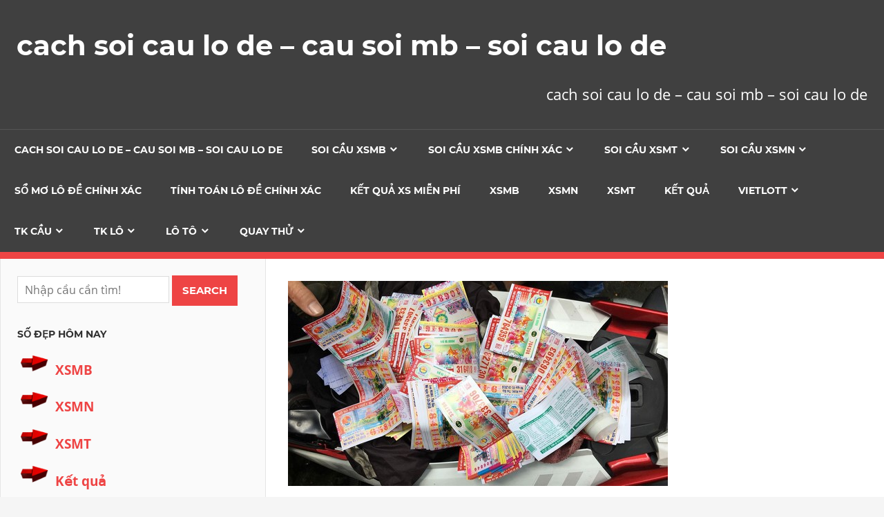

--- FILE ---
content_type: text/html; charset=utf-8
request_url: https://bachthu100.com/ket-qua-xs-mega-6-45-nhanh-nhat/
body_size: 12491
content:
<!DOCTYPE html><html lang="vi"><head><meta charset="UTF-8"><meta name="viewport" content="width=device-width, initial-scale=1"><link rel="profile" href="https://gmpg.org/xfn/11"><link rel="pingback" href="https://bachthu100.com/xmlrpc.php"><meta name='robots' content='index, follow, max-image-preview:large, max-snippet:-1, max-video-preview:-1' /><link type="text/css" media="all" href="https://bachthu100.com/wp-content/cache/breeze-minification/css/breeze_65fed14eb8b07aaca1847999c3e4f909.css" rel="stylesheet" /><title>K&#7871;t qu&#7843; XS Mega 6/45 nhanh nh&#7845;t</title><meta name="description" content="K&#7871;t qu&#7843; XS Mega 6/45 nhanh nh&#7845;t" /><link rel="canonical" href="https://bachthu100.com/ket-qua-xs-mega-6-45-nhanh-nhat/" /><meta property="og:locale" content="vi_VN" /><meta property="og:type" content="article" /><meta property="og:title" content="K&#7871;t qu&#7843; XS Mega 6/45 nhanh nh&#7845;t" /><meta property="og:description" content="K&#7871;t qu&#7843; XS Mega 6/45 nhanh nh&#7845;t" /><meta property="og:url" content="https://bachthu100.com/ket-qua-xs-mega-6-45-nhanh-nhat/" /><meta property="og:site_name" content="cach soi cau lo de - cau soi mb - soi cau lo de" /><meta property="article:published_time" content="2025-05-28T14:27:17+00:00" /><meta property="og:image" content="https://bachthu100.com/wp-content/uploads/2024/10/1-xo-so-mien-nam-hom-nay-1.jpg" /><meta property="og:image:width" content="550" /><meta property="og:image:height" content="297" /><meta property="og:image:type" content="image/jpeg" /><meta name="author" content="admin" /><meta name="twitter:card" content="summary_large_image" /><meta name="twitter:label1" content="&#272;&#432;&#7907;c vi&#7871;t b&#7903;i" /><meta name="twitter:data1" content="" /><meta name="twitter:label2" content="&#431;&#7899;c t&iacute;nh th&#7901;i gian &#273;&#7885;c" /><meta name="twitter:data2" content="2 ph&uacute;t" /> <script type="application/ld+json" class="yoast-schema-graph">{"@context":"https://schema.org","@graph":[{"@type":"WebPage","@id":"https://bachthu100.com/ket-qua-xs-mega-6-45-nhanh-nhat/","url":"https://bachthu100.com/ket-qua-xs-mega-6-45-nhanh-nhat/","name":"K&#7871;t qu&#7843; XS Mega 6/45 nhanh nh&#7845;t","isPartOf":{"@id":"https://bachthu100.com/#website"},"primaryImageOfPage":{"@id":"https://bachthu100.com/ket-qua-xs-mega-6-45-nhanh-nhat/#primaryimage"},"image":{"@id":"https://bachthu100.com/ket-qua-xs-mega-6-45-nhanh-nhat/#primaryimage"},"thumbnailUrl":"https://bachthu100.com/wp-content/uploads/2025/10/1-xo-so-mien-nam-hom-nay-1.jpg","datePublished":"2025-05-28T14:27:17+00:00","dateModified":"2025-05-28T14:27:17+00:00","author":{"@id":"https://bachthu100.com/#/schema/person/6a90ef6e7fc13ee8090a90270d7841d5"},"description":"K&#7871;t qu&#7843; XS Mega 6/45 nhanh nh&#7845;t","breadcrumb":{"@id":"https://bachthu100.com/ket-qua-xs-mega-6-45-nhanh-nhat/#breadcrumb"},"inLanguage":"vi","potentialAction":[{"@type":"ReadAction","target":["https://bachthu100.com/ket-qua-xs-mega-6-45-nhanh-nhat/"]}]},{"@type":"ImageObject","inLanguage":"vi","@id":"https://bachthu100.com/ket-qua-xs-mega-6-45-nhanh-nhat/#primaryimage","url":"https://bachthu100.com/wp-content/uploads/2025/10/1-xo-so-mien-nam-hom-nay-1.jpg","contentUrl":"https://bachthu100.com/wp-content/uploads/2025/10/1-xo-so-mien-nam-hom-nay-1.jpg","width":550,"height":297,"caption":"x&#7893; s&#7889; mi&#7873;n Nam h&ocirc;m nay 1 &#272;&agrave;m &#273;&#7841;o b&agrave;n lu&#7853;n x&#7893; s&#7889; mi&#7873;n Nam h&ocirc;m nay &#273;&#7875; t&igrave;m ra con s&#7889; t&agrave;i l&#7897;c ng&agrave;y mai"},{"@type":"BreadcrumbList","@id":"https://bachthu100.com/ket-qua-xs-mega-6-45-nhanh-nhat/#breadcrumb","itemListElement":[{"@type":"ListItem","position":1,"name":"Home","item":"https://bachthu100.com/"},{"@type":"ListItem","position":2,"name":"K&#7871;t qu&#7843; XS Mega 6/45 nhanh nh&#7845;t"}]},{"@type":"WebSite","@id":"https://bachthu100.com/#website","url":"https://bachthu100.com/","name":"cach soi cau lo de - cau soi mb - soi cau lo de","description":"cach soi cau lo de - cau soi mb - soi cau lo de","potentialAction":[{"@type":"SearchAction","target":{"@type":"EntryPoint","urlTemplate":"https://bachthu100.com/?s={search_term_string}"},"query-input":"required name=search_term_string"}],"inLanguage":"vi"},{"@type":"Person","@id":"https://bachthu100.com/#/schema/person/6a90ef6e7fc13ee8090a90270d7841d5","name":"admin","image":{"@type":"ImageObject","inLanguage":"vi","@id":"https://bachthu100.com/#/schema/person/image/","url":"https://secure.gravatar.com/avatar/74cae801e3ee021d171dcbceb1ba1db9?s=96&d=mm&r=g","contentUrl":"https://secure.gravatar.com/avatar/74cae801e3ee021d171dcbceb1ba1db9?s=96&d=mm&r=g","caption":"admin"},"url":"https://bachthu100.com/author/dev-singsing/"}]}</script> <link rel="alternate" type="application/rss+xml" title="D&ograve;ng th&ocirc;ng tin cach soi cau lo de - cau soi mb - soi cau lo de &raquo;" href="https://bachthu100.com/feed/" /><link rel="alternate" type="application/rss+xml" title="D&ograve;ng ph&#7843;n h&#7891;i cach soi cau lo de - cau soi mb - soi cau lo de &raquo;" href="https://bachthu100.com/comments/feed/" /> <script type="text/javascript">/*  */
window._wpemojiSettings = {"baseUrl":"https:\/\/s.w.org\/images\/core\/emoji\/14.0.0\/72x72\/","ext":".png","svgUrl":"https:\/\/s.w.org\/images\/core\/emoji\/14.0.0\/svg\/","svgExt":".svg","source":{"concatemoji":"https:\/\/bachthu100.com\/wp-includes\/js\/wp-emoji-release.min.js?ver=6.4.7"}};
/*! This file is auto-generated */
!function(i,n){var o,s,e;function c(e){try{var t={supportTests:e,timestamp:(new Date).valueOf()};sessionStorage.setItem(o,JSON.stringify(t))}catch(e){}}function p(e,t,n){e.clearRect(0,0,e.canvas.width,e.canvas.height),e.fillText(t,0,0);var t=new Uint32Array(e.getImageData(0,0,e.canvas.width,e.canvas.height).data),r=(e.clearRect(0,0,e.canvas.width,e.canvas.height),e.fillText(n,0,0),new Uint32Array(e.getImageData(0,0,e.canvas.width,e.canvas.height).data));return t.every(function(e,t){return e===r[t]})}function u(e,t,n){switch(t){case"flag":return n(e,"\ud83c\udff3\ufe0f\u200d\u26a7\ufe0f","\ud83c\udff3\ufe0f\u200b\u26a7\ufe0f")?!1:!n(e,"\ud83c\uddfa\ud83c\uddf3","\ud83c\uddfa\u200b\ud83c\uddf3")&&!n(e,"\ud83c\udff4\udb40\udc67\udb40\udc62\udb40\udc65\udb40\udc6e\udb40\udc67\udb40\udc7f","\ud83c\udff4\u200b\udb40\udc67\u200b\udb40\udc62\u200b\udb40\udc65\u200b\udb40\udc6e\u200b\udb40\udc67\u200b\udb40\udc7f");case"emoji":return!n(e,"\ud83e\udef1\ud83c\udffb\u200d\ud83e\udef2\ud83c\udfff","\ud83e\udef1\ud83c\udffb\u200b\ud83e\udef2\ud83c\udfff")}return!1}function f(e,t,n){var r="undefined"!=typeof WorkerGlobalScope&&self instanceof WorkerGlobalScope?new OffscreenCanvas(300,150):i.createElement("canvas"),a=r.getContext("2d",{willReadFrequently:!0}),o=(a.textBaseline="top",a.font="600 32px Arial",{});return e.forEach(function(e){o[e]=t(a,e,n)}),o}function t(e){var t=i.createElement("script");t.src=e,t.defer=!0,i.head.appendChild(t)}"undefined"!=typeof Promise&&(o="wpEmojiSettingsSupports",s=["flag","emoji"],n.supports={everything:!0,everythingExceptFlag:!0},e=new Promise(function(e){i.addEventListener("DOMContentLoaded",e,{once:!0})}),new Promise(function(t){var n=function(){try{var e=JSON.parse(sessionStorage.getItem(o));if("object"==typeof e&&"number"==typeof e.timestamp&&(new Date).valueOf()<e.timestamp+604800&&"object"==typeof e.supportTests)return e.supportTests}catch(e){}return null}();if(!n){if("undefined"!=typeof Worker&&"undefined"!=typeof OffscreenCanvas&&"undefined"!=typeof URL&&URL.createObjectURL&&"undefined"!=typeof Blob)try{var e="postMessage("+f.toString()+"("+[JSON.stringify(s),u.toString(),p.toString()].join(",")+"));",r=new Blob([e],{type:"text/javascript"}),a=new Worker(URL.createObjectURL(r),{name:"wpTestEmojiSupports"});return void(a.onmessage=function(e){c(n=e.data),a.terminate(),t(n)})}catch(e){}c(n=f(s,u,p))}t(n)}).then(function(e){for(var t in e)n.supports[t]=e[t],n.supports.everything=n.supports.everything&&n.supports[t],"flag"!==t&&(n.supports.everythingExceptFlag=n.supports.everythingExceptFlag&&n.supports[t]);n.supports.everythingExceptFlag=n.supports.everythingExceptFlag&&!n.supports.flag,n.DOMReady=!1,n.readyCallback=function(){n.DOMReady=!0}}).then(function(){return e}).then(function(){var e;n.supports.everything||(n.readyCallback(),(e=n.source||{}).concatemoji?t(e.concatemoji):e.wpemoji&&e.twemoji&&(t(e.twemoji),t(e.wpemoji)))}))}((window,document),window._wpemojiSettings);
/*  */</script> <script type="text/javascript" id="breeze-prefetch-js-extra">/*  */
var breeze_prefetch = {"local_url":"https:\/\/bachthu100.com","ignore_remote_prefetch":"1","ignore_list":["\/","\/page\/(.)","\/wp-admin\/"]};
/*  */</script> <script type="text/javascript" src="https://bachthu100.com/wp-content/plugins/breeze/assets/js/js-front-end/breeze-prefetch-links.min.js?ver=2.1.6" id="breeze-prefetch-js"></script> <!--[if lt IE 9]> <script type="text/javascript" src="https://bachthu100.com/wp-content/themes/admiral/assets/js/html5shiv.min.js?ver=3.7.3" id="html5shiv-js"></script> <![endif]--> <script type="text/javascript" src="https://bachthu100.com/wp-includes/js/jquery/jquery.min.js?ver=3.7.1" id="jquery-core-js"></script> <script type="text/javascript" src="https://bachthu100.com/wp-includes/js/jquery/jquery-migrate.min.js?ver=3.4.1" id="jquery-migrate-js"></script> <script type="text/javascript" id="admiral-jquery-navigation-js-extra">/*  */
var admiral_menu_title = {"text":"Navigation"};
/*  */</script> <script type="text/javascript" src="https://bachthu100.com/wp-content/themes/admiral/assets/js/navigation.js?ver=20210324" id="admiral-jquery-navigation-js"></script> <link rel="https://api.w.org/" href="https://bachthu100.com/wp-json/" /><link rel="alternate" type="application/json" href="https://bachthu100.com/wp-json/wp/v2/posts/18284" /><link rel="EditURI" type="application/rsd+xml" title="RSD" href="https://bachthu100.com/xmlrpc.php?rsd" /><meta name="generator" content="WordPress 6.4.7" /><link rel='shortlink' href='https://bachthu100.com/?p=18284' /><link rel="alternate" type="application/json+oembed" href="https://bachthu100.com/wp-json/oembed/1.0/embed?url=https%3A%2F%2Fbachthu100.com%2Fket-qua-xs-mega-6-45-nhanh-nhat%2F" /><link rel="alternate" type="text/xml+oembed" href="https://bachthu100.com/wp-json/oembed/1.0/embed?url=https%3A%2F%2Fbachthu100.com%2Fket-qua-xs-mega-6-45-nhanh-nhat%2F&#038;format=xml" /> <script async src="https://bachthu100.com/wp-content/uploads/breeze/google/gtag.js?id=G-Q939EFJYFJ"></script> <script>window.dataLayer = window.dataLayer || [];
			function gtag(){dataLayer.push(arguments);}
			gtag('js', new Date());
			gtag('config', 'G-Q939EFJYFJ');</script> <link rel="icon" href="https://bachthu100.com/wp-content/uploads/2025/08/logo-1-1-150x150.png" sizes="32x32" /><link rel="icon" href="https://bachthu100.com/wp-content/uploads/2025/08/logo-1-1.png" sizes="192x192" /><link rel="apple-touch-icon" href="https://bachthu100.com/wp-content/uploads/2025/08/logo-1-1.png" /><meta name="msapplication-TileImage" content="https://bachthu100.com/wp-content/uploads/2025/08/logo-1-1.png" /></head><body class="post-template-default single single-post postid-18284 single-format-standard wp-embed-responsive post-layout-one-column"><div id="page" class="hfeed site"><a class="skip-link screen-reader-text" href="#content">Skip to content</a><header id="masthead" class="site-header clearfix" role="banner"><div class="header-main container clearfix"><div id="logo" class="site-branding clearfix"><p class="site-title"><a href="https://bachthu100.com/" rel="home">cach soi cau lo de &#8211; cau soi mb &#8211; soi cau lo de</a></p></div><p class="site-description">cach soi cau lo de &#8211; cau soi mb &#8211; soi cau lo de</p></div><div class="main-navigation-wrap"><div id="main-navigation-container" class="main-navigation-container container clearfix"><nav id="main-navigation" class="primary-navigation navigation clearfix" role="navigation"><div class="main-navigation-menu-wrap"><ul id="menu-memu" class="main-navigation-menu"><li id="menu-item-16731" class="menu-item menu-item-type-post_type menu-item-object-page menu-item-home menu-item-16731"><a href="https://bachthu100.com/trang-chu/">cach soi cau lo de &ndash; cau soi mb &ndash; soi cau lo de</a></li><li id="menu-item-17336" class="menu-item menu-item-type-taxonomy menu-item-object-category menu-item-has-children menu-item-17336"><a href="https://bachthu100.com/soi-cau-xsmb/">Soi c&acirc;&#768;u xsmb</a><ul class="sub-menu"><li id="menu-item-16939" class="menu-item menu-item-type-post_type menu-item-object-page menu-item-16939"><a href="https://bachthu100.com/lay-so-vip-cau-loto-sieu-chuan-bach-thu-lo-2-nhay-vip-mb/">l&#7845;y s&#7889; v&iacute;p c&#7847;u loto si&ecirc;u chu&#7849;n b&#7841;ch th&#7911; l&ocirc; 2 nh&aacute;y v&iacute;p mb</a></li><li id="menu-item-16696" class="menu-item menu-item-type-post_type menu-item-object-page menu-item-16696"><a href="https://bachthu100.com/lay-so-vip-cau-loto-sieu-chuan-ba-cang-vip-mb/">l&#7845;y s&#7889; v&iacute;p c&#7847;u loto si&ecirc;u chu&#7849;n ba c&agrave;ng v&iacute;p mb</a></li><li id="menu-item-16697" class="menu-item menu-item-type-post_type menu-item-object-page menu-item-16697"><a href="https://bachthu100.com/lay-so-vip-cau-loto-sieu-chuan-bach-thu-de-mb/">l&#7845;y s&#7889; v&iacute;p c&#7847;u loto si&ecirc;u chu&#7849;n b&#7841;ch th&#7911; &#273;&#7873; mb</a></li><li id="menu-item-16698" class="menu-item menu-item-type-post_type menu-item-object-page menu-item-16698"><a href="https://bachthu100.com/lay-so-vip-cau-loto-sieu-chuan-bach-thu-lo-kep-mb/">l&#7845;y s&#7889; v&iacute;p c&#7847;u loto si&ecirc;u chu&#7849;n b&#7841;ch th&#7911; l&ocirc; k&eacute;p mb</a></li><li id="menu-item-16699" class="menu-item menu-item-type-post_type menu-item-object-page menu-item-16699"><a href="https://bachthu100.com/lay-so-vip-cau-loto-sieu-chuan-bach-thu-lo-mb/">l&#7845;y s&#7889; v&iacute;p c&#7847;u loto si&ecirc;u chu&#7849;n b&#7841;ch th&#7911; l&ocirc; mb</a></li><li id="menu-item-16705" class="menu-item menu-item-type-post_type menu-item-object-page menu-item-16705"><a href="https://bachthu100.com/lay-so-vip-cau-loto-sieu-chuan-dan-de-4-con-mb/">l&#7845;y s&#7889; v&iacute;p c&#7847;u loto si&ecirc;u chu&#7849;n d&agrave;n &#273;&#7873; 4 con mb</a></li><li id="menu-item-17161" class="menu-item menu-item-type-post_type menu-item-object-page menu-item-17161"><a href="https://bachthu100.com/lay-vip-cau-loto-sieu-chuan-dan-de-6-con-mb/">l&#7845;y s&#7889; v&iacute;p c&#7847;u loto si&ecirc;u chu&#7849;n d&agrave;n &#273;&#7873; 6 con mb</a></li><li id="menu-item-17160" class="menu-item menu-item-type-post_type menu-item-object-page menu-item-17160"><a href="https://bachthu100.com/lay-vip-cau-loto-sieu-chuan-dan-de-8-con-mb/">l&#7845;y s&#7889; v&iacute;p c&#7847;u loto si&ecirc;u chu&#7849;n d&agrave;n &#273;&#7873; 8 con mb</a></li><li id="menu-item-17159" class="menu-item menu-item-type-post_type menu-item-object-page menu-item-17159"><a href="https://bachthu100.com/lay-vip-cau-loto-sieu-chuan-dan-de-10-con-mb/">l&#7845;y s&#7889; v&iacute;p c&#7847;u loto si&ecirc;u chu&#7849;n d&agrave;n &#273;&#7873; 10 con mb</a></li><li id="menu-item-16706" class="menu-item menu-item-type-post_type menu-item-object-page menu-item-16706"><a href="https://bachthu100.com/lay-so-vip-cau-loto-sieu-chuan-dan-de-dau-duoi-mb/">l&#7845;y s&#7889; v&iacute;p c&#7847;u loto si&ecirc;u chu&#7849;n d&agrave;n &#273;&#7873; &#273;&#7847;u &#273;u&ocirc;i mb</a></li><li id="menu-item-16707" class="menu-item menu-item-type-post_type menu-item-object-page menu-item-16707"><a href="https://bachthu100.com/lay-so-vip-cau-loto-sieu-chuan-dan-lo-10-con-mb/">l&#7845;y s&#7889; v&iacute;p c&#7847;u loto si&ecirc;u chu&#7849;n d&agrave;n l&ocirc; 10 con mb</a></li><li id="menu-item-16708" class="menu-item menu-item-type-post_type menu-item-object-page menu-item-16708"><a href="https://bachthu100.com/lay-so-vip-cau-loto-sieu-chuan-dan-lo-4-con-mb/">l&#7845;y s&#7889; v&iacute;p c&#7847;u loto si&ecirc;u chu&#7849;n d&agrave;n l&ocirc; 4 con mb</a></li><li id="menu-item-16709" class="menu-item menu-item-type-post_type menu-item-object-page menu-item-16709"><a href="https://bachthu100.com/lay-so-vip-cau-loto-sieu-chuan-dan-lo-6-con-mb/">l&#7845;y s&#7889; v&iacute;p c&#7847;u loto si&ecirc;u chu&#7849;n d&agrave;n l&ocirc; 6 con mb</a></li></ul></li><li id="menu-item-17337" class="menu-item menu-item-type-taxonomy menu-item-object-category menu-item-has-children menu-item-17337"><a href="https://bachthu100.com/soi-cau-xsmb-chinh-xac/">Soi c&acirc;&#768;u xsmb chi&#769;nh xa&#769;c</a><ul class="sub-menu"><li id="menu-item-16710" class="menu-item menu-item-type-post_type menu-item-object-page menu-item-16710"><a href="https://bachthu100.com/lay-so-vip-cau-loto-sieu-chuan-dan-lo-8-con-mb/">l&#7845;y s&#7889; v&iacute;p c&#7847;u loto si&ecirc;u chu&#7849;n d&agrave;n l&ocirc; 8 con mb</a></li><li id="menu-item-16702" class="menu-item menu-item-type-post_type menu-item-object-page menu-item-16702"><a href="https://bachthu100.com/lay-so-vip-cau-loto-sieu-chuan-cap-3-cang-vip-mb/">l&#7845;y s&#7889; v&iacute;p c&#7847;u loto si&ecirc;u chu&#7849;n c&#7863;p 3 c&agrave;ng v&iacute;p mb</a></li><li id="menu-item-16717" class="menu-item menu-item-type-post_type menu-item-object-page menu-item-16717"><a href="https://bachthu100.com/lay-so-vip-cau-loto-sieu-chuan-lo-xien-2-mb/">l&#7845;y s&#7889; v&iacute;p c&#7847;u loto si&ecirc;u chu&#7849;n l&ocirc; xi&ecirc;n 2 mb</a></li><li id="menu-item-16718" class="menu-item menu-item-type-post_type menu-item-object-page menu-item-16718"><a href="https://bachthu100.com/lay-so-vip-cau-loto-sieu-chuan-lo-xien-3-mb/">l&#7845;y s&#7889; v&iacute;p c&#7847;u loto si&ecirc;u chu&#7849;n l&ocirc; xi&ecirc;n 3 mb</a></li><li id="menu-item-16719" class="menu-item menu-item-type-post_type menu-item-object-page menu-item-16719"><a href="https://bachthu100.com/lay-so-vip-cau-loto-sieu-chuan-lo-xien-4-mb/">l&#7845;y s&#7889; v&iacute;p c&#7847;u loto si&ecirc;u chu&#7849;n l&ocirc; xi&ecirc;n 4 mb</a></li><li id="menu-item-16724" class="menu-item menu-item-type-post_type menu-item-object-page menu-item-16724"><a href="https://bachthu100.com/lay-so-vip-cau-loto-sieu-chuan-song-thu-de-mb/">l&#7845;y s&#7889; v&iacute;p c&#7847;u loto si&ecirc;u chu&#7849;n song th&#7911; &#273;&#7873; mb</a></li><li id="menu-item-16725" class="menu-item menu-item-type-post_type menu-item-object-page menu-item-16725"><a href="https://bachthu100.com/lay-so-vip-cau-loto-sieu-chuan-song-thu-lo-kep-mb/">l&#7845;y s&#7889; v&iacute;p c&#7847;u loto si&ecirc;u chu&#7849;n song th&#7911; l&ocirc; k&eacute;p mb</a></li><li id="menu-item-16726" class="menu-item menu-item-type-post_type menu-item-object-page menu-item-16726"><a href="https://bachthu100.com/lay-so-vip-cau-loto-sieu-chuan-song-thu-lo-mb/">l&#7845;y s&#7889; v&iacute;p c&#7847;u loto si&ecirc;u chu&#7849;n song th&#7911; l&ocirc; mb</a></li></ul></li><li id="menu-item-17339" class="menu-item menu-item-type-taxonomy menu-item-object-category menu-item-has-children menu-item-17339"><a href="https://bachthu100.com/soi-cau-xsmt/">Soi c&acirc;&#768;u xsmt</a><ul class="sub-menu"><li id="menu-item-16701" class="menu-item menu-item-type-post_type menu-item-object-page menu-item-16701"><a href="https://bachthu100.com/lay-so-vip-cau-loto-sieu-chuan-bao-lo-mt/">l&#7845;y s&#7889; v&iacute;p c&#7847;u loto si&ecirc;u chu&#7849;n bao l&ocirc; mt</a></li><li id="menu-item-16704" class="menu-item menu-item-type-post_type menu-item-object-page menu-item-16704"><a href="https://bachthu100.com/lay-so-vip-cau-loto-sieu-chuan-cap-xiu-chu-mt/">l&#7845;y s&#7889; v&iacute;p c&#7847;u loto si&ecirc;u chu&#7849;n c&#7863;p x&iacute;u ch&#7911; mt</a></li><li id="menu-item-16712" class="menu-item menu-item-type-post_type menu-item-object-page menu-item-16712"><a href="https://bachthu100.com/lay-so-vip-cau-loto-sieu-chuan-dac-biet-mt/">l&#7845;y s&#7889; v&iacute;p c&#7847;u loto si&ecirc;u chu&#7849;n &#273;&#7863;c bi&#7879;t mt</a></li><li id="menu-item-16714" class="menu-item menu-item-type-post_type menu-item-object-page menu-item-16714"><a href="https://bachthu100.com/lay-so-vip-cau-loto-sieu-chuan-giai-tam-mt/">l&#7845;y s&#7889; v&iacute;p c&#7847;u loto si&ecirc;u chu&#7849;n gi&#7843;i t&aacute;m mt</a></li><li id="menu-item-16716" class="menu-item menu-item-type-post_type menu-item-object-page menu-item-16716"><a href="https://bachthu100.com/lay-so-vip-cau-loto-sieu-chuan-lo-3-mt/">l&#7845;y s&#7889; v&iacute;p c&#7847;u loto si&ecirc;u chu&#7849;n l&ocirc; 3 s&#7889; mt</a></li><li id="menu-item-16721" class="menu-item menu-item-type-post_type menu-item-object-page menu-item-16721"><a href="https://bachthu100.com/lay-so-vip-cau-loto-sieu-chuan-dau-duoi-giai-8-mt/">l&#7845;y s&#7889; v&iacute;p c&#7847;u loto si&ecirc;u chu&#7849;n s&#7899; &#273;&#7847;u &#273;u&ocirc;i gi&#7843;i 8 mt</a></li><li id="menu-item-16723" class="menu-item menu-item-type-post_type menu-item-object-page menu-item-16723"><a href="https://bachthu100.com/lay-so-vip-cau-loto-sieu-chuan-dau-duoi-giai-dac-biet-mt/">l&#7845;y s&#7889; v&iacute;p c&#7847;u loto si&ecirc;u chu&#7849;n s&#7899; &#273;&#7847;u &#273;u&ocirc;i gi&#7843;i &#273;&#7863;c bi&#7879;t mt</a></li><li id="menu-item-16728" class="menu-item menu-item-type-post_type menu-item-object-page menu-item-16728"><a href="https://bachthu100.com/lay-so-vip-cau-loto-sieu-chuan-song-thu-lo-mt/">l&#7845;y s&#7889; v&iacute;p c&#7847;u loto si&ecirc;u chu&#7849;n song th&#7911; l&ocirc; mt</a></li><li id="menu-item-16730" class="menu-item menu-item-type-post_type menu-item-object-page menu-item-16730"><a href="https://bachthu100.com/lay-so-vip-cau-loto-sieu-chuan-xiu-chu-mt/">l&#7845;y s&#7889; v&iacute;p c&#7847;u loto si&ecirc;u chu&#7849;n x&iacute;u ch&#7911; mt</a></li></ul></li><li id="menu-item-17338" class="menu-item menu-item-type-taxonomy menu-item-object-category menu-item-has-children menu-item-17338"><a href="https://bachthu100.com/soi-cau-xsmn/">Soi c&acirc;&#768;u xsmn</a><ul class="sub-menu"><li id="menu-item-16700" class="menu-item menu-item-type-post_type menu-item-object-page menu-item-16700"><a href="https://bachthu100.com/lay-so-vip-cau-loto-sieu-chuan-bao-lo-mn/">l&#7845;y s&#7889; v&iacute;p c&#7847;u loto si&ecirc;u chu&#7849;n bao l&ocirc; mn</a></li><li id="menu-item-16703" class="menu-item menu-item-type-post_type menu-item-object-page menu-item-16703"><a href="https://bachthu100.com/lay-so-vip-cau-loto-sieu-chuan-cap-xiu-chu-mn/">l&#7845;y s&#7889; v&iacute;p c&#7847;u loto si&ecirc;u chu&#7849;n c&#7863;p x&iacute;u ch&#7911; mn</a></li><li id="menu-item-16711" class="menu-item menu-item-type-post_type menu-item-object-page menu-item-16711"><a href="https://bachthu100.com/lay-so-vip-cau-loto-sieu-chuan-dac-biet-mn/">l&#7845;y s&#7889; v&iacute;p c&#7847;u loto si&ecirc;u chu&#7849;n &#273;&#7863;c bi&#7879;t mn</a></li><li id="menu-item-16713" class="menu-item menu-item-type-post_type menu-item-object-page menu-item-16713"><a href="https://bachthu100.com/lay-so-vip-cau-loto-sieu-chuan-giai-tam-mn/">l&#7845;y s&#7889; v&iacute;p c&#7847;u loto si&ecirc;u chu&#7849;n gi&#7843;i t&aacute;m mn</a></li><li id="menu-item-16715" class="menu-item menu-item-type-post_type menu-item-object-page menu-item-16715"><a href="https://bachthu100.com/lay-so-vip-cau-loto-sieu-chuan-lo-3-mn/">l&#7845;y s&#7889; v&iacute;p c&#7847;u loto si&ecirc;u chu&#7849;n l&ocirc; 3 s&#7889; mn</a></li><li id="menu-item-16720" class="menu-item menu-item-type-post_type menu-item-object-page menu-item-16720"><a href="https://bachthu100.com/lay-so-vip-cau-loto-sieu-chuan-dau-duoi-giai-8-mn/">l&#7845;y s&#7889; v&iacute;p c&#7847;u loto si&ecirc;u chu&#7849;n s&#7899; &#273;&#7847;u &#273;u&ocirc;i gi&#7843;i 8 mn</a></li><li id="menu-item-16722" class="menu-item menu-item-type-post_type menu-item-object-page menu-item-16722"><a href="https://bachthu100.com/lay-so-vip-cau-loto-sieu-chuan-dau-duoi-giai-dac-biet-mn/">l&#7845;y s&#7889; v&iacute;p c&#7847;u loto si&ecirc;u chu&#7849;n s&#7899; &#273;&#7847;u &#273;u&ocirc;i gi&#7843;i &#273;&#7863;c bi&#7879;t mn</a></li><li id="menu-item-16727" class="menu-item menu-item-type-post_type menu-item-object-page menu-item-16727"><a href="https://bachthu100.com/lay-so-vip-cau-loto-sieu-chuan-song-thu-lo-mn/">l&#7845;y s&#7889; v&iacute;p c&#7847;u loto si&ecirc;u chu&#7849;n song th&#7911; l&ocirc; mn</a></li><li id="menu-item-16729" class="menu-item menu-item-type-post_type menu-item-object-page menu-item-16729"><a href="https://bachthu100.com/lay-so-vip-cau-loto-sieu-chuan-xiu-chu-mn/">l&#7845;y s&#7889; v&iacute;p c&#7847;u loto si&ecirc;u chu&#7849;n x&iacute;u ch&#7911; mn</a></li></ul></li><li id="menu-item-17335" class="menu-item menu-item-type-taxonomy menu-item-object-category menu-item-17335"><a href="https://bachthu100.com/so%cc%89-mo-lo-de-chinh-xac/">S&ocirc;&#777; m&#417; l&ocirc; &#273;&ecirc;&#768; chi&#769;nh xa&#769;c</a></li><li id="menu-item-17340" class="menu-item menu-item-type-taxonomy menu-item-object-category current-post-ancestor current-menu-parent current-post-parent menu-item-17340"><a href="https://bachthu100.com/tinh-toan-lo-de-chinh-xac/">Ti&#769;nh toa&#769;n l&ocirc; &#273;&ecirc;&#768; chi&#769;nh xa&#769;c</a></li><li id="menu-item-16933" class="menu-item menu-item-type-post_type menu-item-object-post menu-item-16933"><a href="https://bachthu100.com/ket-qua-xs-mien-phi/">K&#7870;T QU&#7842; XS MI&#7876;N PH&Iacute;</a></li><li id="menu-item-18309" class="menu-item menu-item-type-post_type menu-item-object-post menu-item-18309"><a href="https://bachthu100.com/sxmb-ket-qua-xo-so-mien-bac-hom-nay/">XSMB</a></li><li id="menu-item-18310" class="menu-item menu-item-type-post_type menu-item-object-post menu-item-18310"><a href="https://bachthu100.com/xsmn-xo-so-mien-nam-ket-qua-xo-so-mien-nam/">XSMN</a></li><li id="menu-item-18311" class="menu-item menu-item-type-post_type menu-item-object-post menu-item-18311"><a href="https://bachthu100.com/sxmt-ket-qua-xo-so-mien-trung/">XSMT</a></li><li id="menu-item-18312" class="menu-item menu-item-type-post_type menu-item-object-post menu-item-18312"><a href="https://bachthu100.com/kqxs-hom-nay-ket-qua-xo-so-3-mien/">K&#7871;t qu&#7843;</a></li><li id="menu-item-18313" class="menu-item menu-item-type-post_type menu-item-object-post current-menu-ancestor current-menu-parent menu-item-has-children menu-item-18313"><a href="https://bachthu100.com/ket-qua-xo-so-vietlott-nhanh-nhat/">Vietlott</a><ul class="sub-menu"><li id="menu-item-18314" class="menu-item menu-item-type-post_type menu-item-object-post menu-item-18314"><a href="https://bachthu100.com/ket-qua-xo-so-vietlott-nhanh-nhat/">K&#7871;t Qu&#7843; X&#7893; S&#7889; Vietlott H&ocirc;m Nay</a></li><li id="menu-item-18315" class="menu-item menu-item-type-post_type menu-item-object-post current-menu-item menu-item-18315"><a href="https://bachthu100.com/ket-qua-xs-mega-6-45-nhanh-nhat/" aria-current="page">XS Mega 6/45</a></li><li id="menu-item-18316" class="menu-item menu-item-type-post_type menu-item-object-post menu-item-18316"><a href="https://bachthu100.com/ket-qua-xo-so-max-4d-chinh-xac-nhat/">XS Max 4D</a></li><li id="menu-item-18317" class="menu-item menu-item-type-post_type menu-item-object-post menu-item-18317"><a href="https://bachthu100.com/ket-qua-xs-power-6-55-nhanh-nhat/">Power 6/55</a></li><li id="menu-item-18318" class="menu-item menu-item-type-post_type menu-item-object-post menu-item-18318"><a href="https://bachthu100.com/ket-qua-xo-so-max-3d-nhanh-nhat/">XS Max 3D</a></li></ul></li><li id="menu-item-18319" class="menu-item menu-item-type-post_type menu-item-object-post menu-item-has-children menu-item-18319"><a href="https://bachthu100.com/soi-cau-bach-thu-lo-mien-bac-hom-nay/">TK C&#7847;u</a><ul class="sub-menu"><li id="menu-item-18320" class="menu-item menu-item-type-post_type menu-item-object-post menu-item-18320"><a href="https://bachthu100.com/soi-cau-bach-thu-lo-mien-bac-hom-nay/">TK C&#7847;u B&#7841;ch th&#7911; (MB)</a></li><li id="menu-item-18321" class="menu-item menu-item-type-post_type menu-item-object-post menu-item-18321"><a href="https://bachthu100.com/soi-cau-lat-lien-tuc-mien-bac-hom-nay/">L&#7853;t li&ecirc;n t&#7909;c (MB)</a></li><li id="menu-item-18322" class="menu-item menu-item-type-post_type menu-item-object-post menu-item-18322"><a href="https://bachthu100.com/soi-cau-ve-ca-cap-mien-bac-hom-nay/">V&#7873; c&#7843; c&#7863;p (MB)</a></li><li id="menu-item-18323" class="menu-item menu-item-type-post_type menu-item-object-post menu-item-18323"><a href="https://bachthu100.com/soi-cau-ve-nhieu-nhay-mien-bac-hom-nay/">V&#7873; nhi&#7873;u nh&aacute;y (MB)</a></li><li id="menu-item-18324" class="menu-item menu-item-type-post_type menu-item-object-post menu-item-18324"><a href="https://bachthu100.com/soi-cau-xo-so-mien-nam-hom-nay/">C&#7847;u mi&#7873;n Nam</a></li><li id="menu-item-18325" class="menu-item menu-item-type-post_type menu-item-object-post menu-item-18325"><a href="https://bachthu100.com/soi-cau-xo-so-mien-trung-hom-nay/">C&#7847;u mi&#7873;n Trung</a></li></ul></li><li id="menu-item-18326" class="menu-item menu-item-type-post_type menu-item-object-post menu-item-has-children menu-item-18326"><a href="https://bachthu100.com/lo-gan-hom-nay-lo-gan-mien-bac/">TK L&ocirc;</a><ul class="sub-menu"><li id="menu-item-18327" class="menu-item menu-item-type-post_type menu-item-object-post menu-item-18327"><a href="https://bachthu100.com/lo-gan-hom-nay-lo-gan-mien-bac/">L&ocirc; gan</a></li><li id="menu-item-18328" class="menu-item menu-item-type-post_type menu-item-object-post menu-item-18328"><a href="https://bachthu100.com/thong-ke-lo-xien-ket-qua-lo-xien/">L&ocirc; xi&ecirc;n</a></li><li id="menu-item-18329" class="menu-item menu-item-type-post_type menu-item-object-post menu-item-18329"><a href="https://bachthu100.com/thong-ke-lo-kep-lo-kep-hom-nay/">L&ocirc; k&eacute;p</a></li><li id="menu-item-18330" class="menu-item menu-item-type-post_type menu-item-object-post menu-item-18330"><a href="https://bachthu100.com/thong-ke-theo-dau-thong-ke-de-dau/">TK &#273;&#7847;u</a></li><li id="menu-item-18331" class="menu-item menu-item-type-post_type menu-item-object-post menu-item-18331"><a href="https://bachthu100.com/thong-ke-theo-duoi-thong-ke-de-duoi/">TK &#273;u&ocirc;i</a></li><li id="menu-item-18332" class="menu-item menu-item-type-post_type menu-item-object-post menu-item-18332"><a href="https://bachthu100.com/thong-ke-giai-dac-biet-hom-nay/">TK gi&#7843;i &#273;&#7863;c bi&#7879;t</a></li><li id="menu-item-18333" class="menu-item menu-item-type-post_type menu-item-object-post menu-item-18333"><a href="https://bachthu100.com/thong-ke-tan-suat-hom-nay/">TK l&#7847;n xu&#7845;t hi&#7879;n</a></li><li id="menu-item-18334" class="menu-item menu-item-type-post_type menu-item-object-post menu-item-18334"><a href="https://bachthu100.com/thong-ke-00-99-thong-ke-lo-de/">TK 00-99</a></li></ul></li><li id="menu-item-18335" class="menu-item menu-item-type-post_type menu-item-object-post menu-item-has-children menu-item-18335"><a href="https://bachthu100.com/lo-to-mien-bac-ket-qua-lo-to/">L&ocirc; T&ocirc;</a><ul class="sub-menu"><li id="menu-item-18336" class="menu-item menu-item-type-post_type menu-item-object-post menu-item-18336"><a href="https://bachthu100.com/lo-to-mien-bac-ket-qua-lo-to/">L&ocirc; t&ocirc; mi&#7873;n B&#7855;c</a></li><li id="menu-item-18337" class="menu-item menu-item-type-post_type menu-item-object-post menu-item-18337"><a href="https://bachthu100.com/lo-to-mien-nam-ket-qua-lo-to/">L&ocirc; t&ocirc; mi&#7873;n Nam</a></li><li id="menu-item-18338" class="menu-item menu-item-type-post_type menu-item-object-post menu-item-18338"><a href="https://bachthu100.com/lo-to-mien-trung-ket-qua-lo-to/">L&ocirc; t&ocirc; mi&#7873;n Trung</a></li></ul></li><li id="menu-item-18339" class="menu-item menu-item-type-post_type menu-item-object-post menu-item-has-children menu-item-18339"><a href="https://bachthu100.com/quay-thu-xo-so-quay-thu-kqxs-hom-nay/">Quay th&#7917;</a><ul class="sub-menu"><li id="menu-item-18340" class="menu-item menu-item-type-post_type menu-item-object-post menu-item-18340"><a href="https://bachthu100.com/quay-thu-xo-so-quay-thu-kqxs-hom-nay/">Quay th&#7917; x&#7893; s&#7889;</a></li><li id="menu-item-18341" class="menu-item menu-item-type-post_type menu-item-object-post menu-item-18341"><a href="https://bachthu100.com/quay-thu-xo-so-mien-bac-hom-nay/">Quay th&#7917; XSMB</a></li><li id="menu-item-18342" class="menu-item menu-item-type-post_type menu-item-object-post menu-item-18342"><a href="https://bachthu100.com/quay-thu-xo-so-mien-trung-hom-nay/">Quay th&#7917; XSMT</a></li><li id="menu-item-18343" class="menu-item menu-item-type-post_type menu-item-object-post menu-item-18343"><a href="https://bachthu100.com/quay-thu-xo-so-mien-nam-hom-nay/">Quay th&#7917; XSMN</a></li></ul></li></ul></div></nav></div></div></header><div id="content" class="site-content container clearfix"><section id="primary" class="content-single content-area"><main id="main" class="site-main" role="main"><article id="post-18284" class="post-18284 post type-post status-publish format-standard has-post-thumbnail hentry category-tinh-toan-lo-de-chinh-xac tag-ket-qua-xs-mega-6-45 tag-mega-6-45 tag-xs-mega-6-45"><img loading="lazy" width="550" height="297" src="https://bachthu100.com/wp-content/uploads/2025/10/1-xo-so-mien-nam-hom-nay-1.jpg" class="attachment-post-thumbnail size-post-thumbnail wp-post-image" alt="x&#7893; s&#7889; mi&#7873;n Nam h&ocirc;m nay 1 &#272;&agrave;m &#273;&#7841;o b&agrave;n lu&#7853;n x&#7893; s&#7889; mi&#7873;n Nam h&ocirc;m nay &#273;&#7875; t&igrave;m ra con s&#7889; t&agrave;i l&#7897;c ng&agrave;y mai" decoding="async" fetchpriority="high" srcset="https://bachthu100.com/wp-content/uploads/2025/10/1-xo-so-mien-nam-hom-nay-1.jpg 550w, https://bachthu100.com/wp-content/uploads/2025/10/1-xo-so-mien-nam-hom-nay-1-300x162.jpg 300w" sizes="(max-width: 550px) 100vw, 550px" /><header class="entry-header"><div class="entry-meta"><span class="meta-date"><a href="https://bachthu100.com/ket-qua-xs-mega-6-45-nhanh-nhat/" title="" rel="bookmark"><time class="entry-date published updated" datetime=""></time></a></span><span class="meta-category"> <a href="https://bachthu100.com/tinh-toan-lo-de-chinh-xac/" rel="category tag">Ti&#769;nh toa&#769;n l&ocirc; &#273;&ecirc;&#768; chi&#769;nh xa&#769;c</a></span></div><h1 class="entry-title">K&#7871;t qu&#7843; XS Mega 6/45 nhanh nh&#7845;t</h1><div class="posted-by"> <img loading="lazy" alt='' src='https://bachthu100.com/wp-content/cache/breeze-extra/gravatars/74cae801e3ee021d171dcbceb1ba1db9' srcset='https://bachthu100.com/wp-content/cache/breeze-extra/gravatars/74cae801e3ee021d171dcbceb1ba1db9 2x' class='avatar avatar-32 photo' height='32' width='32' decoding='async'/>Posted by <span class="meta-author"> <span class="author vcard"><a class="url fn n" href="https://bachthu100.com/author/dev-singsing/" title="View all posts by " rel="author"></a></span></span></div></header><div class="entry-content clearfix"><div style="text-align: center;"><div class="phdr"><h1>XS Mega &#8211; K&#7871;t qu&#7843; XS Mega 6/45 &#8211; Xo So Mega</h1><div><iframe id="soicau3mien" src="https://xosodaiphat.com/xs-mega-xo-so-mega-645.html" name="soicau3mien" width="120%" height="5491" frameborder="0" scrolling="auto"></iframe></div></div></div><h4 class="bmenu" style="border-radius: 4px; box-shadow: rgba(0, 0, 0, 0.4) 2px 2px 4px; padding: 10px; background: -webkit-linear-gradient(top, #e91e63, #e91e63); color: #ffffff;"><strong><span style="color: #ffffff;">th&#7847;n t&agrave;i ch&#7889;t s&#7889; mi&#7873;n b&#7855;c cao c&#7845;p</span></strong></h4><table class="moi" style="height: 142px;" width="778"><tbody><tr><td align="left" width="50%"><strong><span style="color: #008000;"><img loading="lazy" decoding="async" class="wp-image-16955 alignleft" src="/wp-content/uploads/2025/09/KHAI.gif" alt="" width="30" height="23" /><a href="/lay-so-vip-cau-loto-sieu-chuan-bach-thu-lo-2-nhay-vip-mb/"><span style="color: #831f80;">c&#7847;u b&#7841;ch th&#7911; l&ocirc; 2 nh&aacute;y</span></a></span></strong></td><td class="sieuchuan"><span style="color: #008000;"><strong><img loading="lazy" decoding="async" class="wp-image-16955 alignleft" src="/wp-content/uploads/2025/09/KHAI.gif" alt="" width="30" height="23" /><a href="/lay-so-vip-cau-loto-sieu-chuan-bach-thu-de-mb/"><span style="color: #831f80;">s&#7889; b&#7841;ch th&#7911; &#273;&#7873; mb</span></a></strong></span></td></tr><tr><td align="left" width="50%"><span style="color: #800080;"><strong><img loading="lazy" decoding="async" class="wp-image-16955 alignleft" src="/wp-content/uploads/2025/09/KHAI.gif" alt="" width="30" height="23" /><a href="/lay-so-vip-cau-loto-sieu-chuan-bach-thu-lo-mb/"><span style="color: #831f80;">s&#7889; b&#7841;ch th&#7911; l&ocirc; mb</span></a></strong></span></td><td class="sieuchuan"><span style="color: #800080;"><strong><img loading="lazy" decoding="async" class="wp-image-16955 alignleft" src="/wp-content/uploads/2025/09/KHAI.gif" alt="" width="30" height="23" /><a href="/lay-so-vip-cau-loto-sieu-chuan-song-thu-de-mb/"><span style="color: #831f80;">s&#7889; song th&#7911; &#273;&#7873; mb</span></a></strong></span></td></tr><tr><td align="left" width="50%"><span style="color: #800080;"><strong><img loading="lazy" decoding="async" class="wp-image-16955 alignleft" src="/wp-content/uploads/2025/09/KHAI.gif" alt="" width="30" height="23" /><a href="/lay-so-vip-cau-loto-sieu-chuan-song-thu-lo-mb/"><span style="color: #831f80;">s&#7889; song th&#7911; l&ocirc; mb</span></a></strong></span></td><td class="sieuchuan"><span style="color: #800080;"><strong><img loading="lazy" decoding="async" class="wp-image-16955 alignleft" src="/wp-content/uploads/2025/09/KHAI.gif" alt="" width="30" height="23" /><a href="/lay-so-vip-cau-loto-sieu-chuan-dan-de-4-con-mb/"><span style="color: #831f80;">s&#7889; d&agrave;n &#273;&#7873; 4 s&#7889; mb</span></a></strong></span></td></tr><tr><td align="left" width="50%"><span style="color: #800080;"><strong><img loading="lazy" decoding="async" class="wp-image-16955 alignleft" src="/wp-content/uploads/2025/09/KHAI.gif" alt="" width="30" height="23" /><a href="/lay-vip-cau-loto-sieu-chuan-dan-de-6-con-mb/"><span style="color: #831f80;">s&#7889; d&agrave;n &#273;&#7873; 6 s&#7889; mb</span></a></strong></span></td><td class="sieuchuan"><span style="color: #800080;"><strong><img loading="lazy" decoding="async" class="wp-image-16955 alignleft" src="/wp-content/uploads/2025/09/KHAI.gif" alt="" width="30" height="23" /><a href="/lay-vip-cau-loto-sieu-chuan-dan-de-8-con-mb/"><span style="color: #831f80;">s&#7889; d&agrave;n &#273;&#7873; 8 s&#7889; mb</span></a></strong></span></td></tr><tr><td align="left" width="50%"><span style="color: #800080;"><strong><img loading="lazy" decoding="async" class="wp-image-16955 alignleft" src="/wp-content/uploads/2025/09/KHAI.gif" alt="" width="30" height="23" /><a href="/lay-vip-cau-loto-sieu-chuan-dan-de-10-con-mb/"><span style="color: #831f80;">s&#7889; d&agrave;n &#273;&#7873; 10 s&#7889; mb</span></a></strong></span></td><td class="sieuchuan"><span style="color: #800080;"><strong><img loading="lazy" decoding="async" class="wp-image-16955 alignleft" src="/wp-content/uploads/2025/09/KHAI.gif" alt="" width="30" height="23" /><a href="/lay-so-vip-cau-loto-sieu-chuan-song-thu-lo-kep-mb/"><span style="color: #831f80;">song th&#7911; l&ocirc; k&eacute;p mb</span></a></strong></span></td></tr><tr><td align="left" width="50%"><span style="color: #800080;"><strong><img loading="lazy" decoding="async" class="wp-image-16955 alignleft" src="/wp-content/uploads/2025/09/KHAI.gif" alt="" width="30" height="23" /><a href="/lay-so-vip-cau-loto-sieu-chuan-bach-thu-lo-kep-mb/"><span style="color: #831f80;">b&#7841;ch th&#7911; l&ocirc; k&eacute;p mb</span></a></strong></span></td><td class="sieuchuan"><span style="color: #800080;"><strong><img loading="lazy" decoding="async" class="wp-image-16955 alignleft" src="/wp-content/uploads/2025/09/KHAI.gif" alt="" width="30" height="23" /><a href="/lay-so-vip-cau-loto-sieu-chuan-dan-lo-4-con-mb/"><span style="color: #831f80;">s&#7889; d&agrave;n l&ocirc; 4 s&#7889; mb</span></a></strong></span></td></tr></tbody></table><h4 class="bmenu" style="border-radius: 4px; box-shadow: rgba(0, 0, 0, 0.4) 2px 2px 4px; padding: 10px; background: -webkit-linear-gradient(top, #e91e63, #e91e63); color: #ffffff; text-align: left;"><strong><span style="color: #ffffff;">th&#7847;n t&agrave;i ch&#7889;t s&#7889; mi&#7873;n b&#7855;c</span></strong></h4><table class="moi" style="height: 329px;" width="775"><tbody><tr><td align="left" width="50%"><strong><span style="color: #800080;"><img loading="lazy" decoding="async" class="alignnone size-full wp-image-17016" src="/wp-content/uploads/2025/09/m26.gif" alt="" width="19" height="36" /><a href="/lay-so-vip-cau-loto-sieu-chuan-dan-lo-8-con-mb/"><span style="color: #ff0000;">s&#7889; v&iacute;p d&agrave;n l&ocirc; 8 s&#7889; mb</span></a></span></strong></td><td class="sieuchuan"><span style="color: #800080;"><strong><img loading="lazy" decoding="async" class="alignnone size-full wp-image-17016" src="/wp-content/uploads/2025/09/m26.gif" alt="" width="19" height="36" /><a href="/lay-so-vip-cau-loto-sieu-chuan-ba-cang-vip-mb/"><span style="color: #ff0000;">s&#7889; v&iacute;p 3 c&agrave;ng mb</span></a></strong></span></td></tr><tr><td align="left" width="50%"><span style="color: #800080;"><strong><img loading="lazy" decoding="async" class="alignnone size-full wp-image-17016" src="/wp-content/uploads/2025/09/m26.gif" alt="" width="19" height="36" /><a href="/lay-so-vip-cau-loto-sieu-chuan-lo-xien-2-mb/"><span style="color: #ff0000;">s&#7889; v&iacute;p d&agrave;n l&ocirc; xi&ecirc;n 2 mb</span></a></strong></span></td><td class="sieuchuan"><span style="color: #800080;"><strong><img loading="lazy" decoding="async" class="alignnone size-full wp-image-17016" src="/wp-content/uploads/2025/09/m26.gif" alt="" width="19" height="36" /><a href="/lay-so-vip-cau-loto-sieu-chuan-cap-3-cang-vip-mb/"><span style="color: #ff0000;">d&agrave;n 3 c&agrave;ng 2 s&#7889; mb</span></a></strong></span></td></tr><tr><td align="left" width="50%"><span style="color: #800080;"><strong><img loading="lazy" decoding="async" class="alignnone size-full wp-image-17016" src="/wp-content/uploads/2025/09/m26.gif" alt="" width="19" height="36" /><a href="/lay-so-vip-cau-loto-sieu-chuan-lo-xien-3-mb/"><span style="color: #ff0000;">s&#7889; v&iacute;p d&agrave;n l&ocirc; xi&ecirc;n 3 mb</span></a><br /> </strong></span></td><td class="sieuchuan"><span style="color: #800080;"><strong><img loading="lazy" decoding="async" class="alignnone size-full wp-image-17016" src="/wp-content/uploads/2025/09/m26.gif" alt="" width="19" height="36" /><a href="/lay-so-vip-cau-loto-sieu-chuan-dan-lo-10-con-mb/"><span style="color: #ff0000;">s&#7889; v&iacute;p d&agrave;n l&ocirc; 10 s&#7889; mb</span></a></strong></span></td></tr><tr><td align="left" width="50%"><span style="color: #800080;"><strong><img loading="lazy" decoding="async" class="alignnone size-full wp-image-17016" src="/wp-content/uploads/2025/09/m26.gif" alt="" width="19" height="36" /><a href="/lay-so-vip-cau-loto-sieu-chuan-lo-xien-4-mb/"><span style="color: #ff0000;">s&#7889; v&iacute;p d&agrave;n l&ocirc; xi&ecirc;n 4 mb</span></a></strong></span></td><td class="sieuchuan"><span style="color: #800080;"><strong><img loading="lazy" decoding="async" class="alignnone size-full wp-image-17016" src="/wp-content/uploads/2025/09/m26.gif" alt="" width="19" height="36" /><a href="/lay-so-vip-cau-loto-sieu-chuan-dan-de-dau-duoi-mb/"><span style="color: #ff0000;">s&#7889; v&iacute;p &#273;&#7873; &#273;&#7847;u &#273;u&ocirc;i mb</span></a></strong></span></td></tr><tr><td align="left" width="50%"><span style="color: #800080;"><strong><img loading="lazy" decoding="async" class="alignnone size-full wp-image-17016" src="/wp-content/uploads/2025/09/m26.gif" alt="" width="19" height="36" /><a href="/lay-so-vip-cau-loto-sieu-chuan-dan-lo-6-con-mb/"><span style="color: #ff0000;">s&#7889; v&iacute;p d&agrave;n l&ocirc; 6 s&#7889; mb</span></a></strong></span></td><td class="sieuchuan"></td></tr></tbody></table><h4 class="bmenu" style="border-radius: 4px; box-shadow: rgba(0, 0, 0, 0.4) 2px 2px 4px; padding: 10px; background: -webkit-linear-gradient(top, #e91e63, #e91e63); color: #ffffff; text-align: left;"><strong><span style="color: #ffffff;">th&#7847;n t&agrave;i ch&#7889;t s&#7889; mi&#7873;n nam</span></strong></h4><table class="moi" style="height: 142px;" width="778"><tbody><tr><td align="left" width="50%"><img loading="lazy" decoding="async" class="alignnone wp-image-16920" src="/wp-content/uploads/2025/09/vipbac.gif" alt="" width="30" height="27" /><a href="/lay-so-vip-cau-loto-sieu-chuan-xiu-chu-mn/"><strong><span style="color: #333399;">chu&#7849;n x&aacute;c x&#7881;u ch&#7911; mn</span></strong></a></td><td class="sieuchuan"><img loading="lazy" decoding="async" class="alignnone wp-image-16920" src="/wp-content/uploads/2025/09/vipbac.gif" alt="" width="30" height="27" /><a href="/lay-so-vip-cau-loto-sieu-chuan-song-thu-lo-mn/"><strong><span style="color: #333399;">chu&#7849;n x&aacute;c song th&#7911; l&ocirc; mn</span></strong></a></td></tr><tr><td align="left" width="50%"><img loading="lazy" decoding="async" class="alignnone wp-image-16920" src="/wp-content/uploads/2025/09/vipbac.gif" alt="" width="30" height="27" /><a href="/lay-so-vip-cau-loto-sieu-chuan-dac-biet-mn/"><strong><span style="color: #333399;">chu&#7849;n x&aacute;c gi&#7843;i &#273;&#7863;c bi&#7879;t</span></strong></a></td><td class="sieuchuan"><img loading="lazy" decoding="async" class="alignnone wp-image-16920" src="/wp-content/uploads/2025/09/vipbac.gif" alt="" width="30" height="27" /><a href="/lay-so-vip-cau-loto-sieu-chuan-dau-duoi-giai-8-mn/"><strong><span style="color: #333399;">&#273;&#7847;u &#273;u&ocirc;i gi&#7843;i 8 mn</span></strong></a></td></tr><tr><td align="left" width="50%"><img loading="lazy" decoding="async" class="alignnone wp-image-16920" src="/wp-content/uploads/2025/09/vipbac.gif" alt="" width="30" height="27" /><a href="/lay-so-vip-cau-loto-sieu-chuan-giai-tam-mn/"><strong><span style="color: #333399;">chu&#7849;n x&aacute;c gi&#7843;i 8 mn</span></strong></a></td><td class="sieuchuan"><img loading="lazy" decoding="async" class="alignnone wp-image-16920" src="/wp-content/uploads/2025/09/vipbac.gif" alt="" width="30" height="27" /><a href="/lay-so-vip-cau-loto-sieu-chuan-dau-duoi-giai-dac-biet-mn/"><strong><span style="color: #333399;">&#273;&#7847;u &#273;u&ocirc;i &#273;&#7863;c bi&#7879;t mn</span></strong></a></td></tr><tr><td align="left" width="50%"><span style="color: #800080;"><strong><img loading="lazy" decoding="async" class="alignnone wp-image-16920" src="/wp-content/uploads/2025/09/vipbac.gif" alt="" width="30" height="27" /><a href="/lay-so-vip-cau-loto-sieu-chuan-bao-lo-mn/"><span style="color: #333399;">chu&#7849;n x&aacute;c bao l&ocirc; mn</span></a></strong></span></td><td class="sieuchuan"><img loading="lazy" decoding="async" class="alignnone wp-image-16920" src="/wp-content/uploads/2025/09/vipbac.gif" alt="" width="30" height="27" /><a href="/lay-so-vip-cau-loto-sieu-chuan-lo-3-mn/"><strong><span style="color: #333399;">chu&#7849;n x&aacute;c l&ocirc; 3 s&#7889; mn</span></strong></a></td></tr><tr><td align="left" width="50%"><strong><img loading="lazy" decoding="async" class="alignnone wp-image-16920" src="/wp-content/uploads/2025/09/vipbac.gif" alt="" width="30" height="27" /><a href="/lay-so-vip-cau-loto-sieu-chuan-cap-xiu-chu-mn/"><span style="color: #333399;">chu&#7849;n x&aacute;c c&#7863;p x&#7881;u ch&#7911; mn</span></a></strong></td><td class="sieuchuan"></td></tr></tbody></table><h4 class="bmenu" style="border-radius: 4px; box-shadow: rgba(0, 0, 0, 0.4) 2px 2px 4px; padding: 10px; background: -webkit-linear-gradient(top, #e91e63, #e91e63); color: #ffffff; text-align: left;"><strong><span style="color: #ffffff;">th&#7847;n t&agrave;i ch&#7889;t s&#7889; mi&#7873;n trung</span></strong></h4><table class="moi" style="height: 142px;" width="778"><tbody><tr><td align="left" width="50%"><a href="/lay-so-vip-cau-loto-sieu-chuan-xiu-chu-mt/"><strong><img loading="lazy" decoding="async" class="alignnone wp-image-16804" src="/wp-content/uploads/2025/10/sao-troi-dong-dep-namkna.gif" alt="" width="35" height="32" /><span style="color: #ff0000;">ch&#7889;t s&#7889; v&iacute;p x&#7881;u ch&#7911; mt</span></strong></a></td><td class="sieuchuan"><a href="/lay-so-vip-cau-loto-sieu-chuan-song-thu-lo-mt/"><strong><img loading="lazy" decoding="async" class="alignnone wp-image-16804" src="/wp-content/uploads/2025/10/sao-troi-dong-dep-namkna.gif" alt="" width="35" height="32" /><span style="color: #ff0000;">ch&#7889;t s&#7889; v&iacute;p song th&#7911; l&ocirc; mt</span></strong></a></td></tr><tr><td align="left" width="50%"><a href="/lay-so-vip-cau-loto-sieu-chuan-dac-biet-mt/"><strong><img loading="lazy" decoding="async" class="alignnone wp-image-16804" src="/wp-content/uploads/2025/10/sao-troi-dong-dep-namkna.gif" alt="" width="35" height="32" /><span style="color: #ff0000;">ch&#7889;t s&#7889; gi&#7843;i &#273;&#7863;c bi&#7879;t mt</span></strong></a></td><td class="sieuchuan"><a href="/lay-so-vip-cau-loto-sieu-chuan-dau-duoi-giai-8-mt/"><strong><img loading="lazy" decoding="async" class="alignnone wp-image-16804" src="/wp-content/uploads/2025/10/sao-troi-dong-dep-namkna.gif" alt="" width="35" height="32" /><span style="color: #ff0000;">ch&#7889;t s&#7889; &#273;&#7847;u &#273;u&ocirc;i gi&#7843;i 8 mt</span></strong></a></td></tr><tr><td align="left" width="50%"><a href="/lay-so-vip-cau-loto-sieu-chuan-giai-tam-mt/"><strong><img loading="lazy" decoding="async" class="alignnone wp-image-16804" src="/wp-content/uploads/2025/10/sao-troi-dong-dep-namkna.gif" alt="" width="35" height="32" /><span style="color: #ff0000;">ch&#7889;t s&#7889; to v&iacute;p gi&#7843;i 8 mt</span></strong></a></td><td class="sieuchuan"><a href="/lay-so-vip-cau-loto-sieu-chuan-dau-duoi-giai-dac-biet-mt/"><strong><img loading="lazy" decoding="async" class="alignnone wp-image-16804" src="/wp-content/uploads/2025/10/sao-troi-dong-dep-namkna.gif" alt="" width="35" height="32" /><span style="color: #ff0000;">ch&#7889;t s&#7889; &#273;&#7847;u &#273;u&ocirc;i &#273;&#7863;c bi&#7879;t</span></strong></a></td></tr><tr><td align="left" width="50%"><a href="/lay-so-vip-cau-loto-sieu-chuan-bao-lo-mt/"><strong><img loading="lazy" decoding="async" class="alignnone wp-image-16804" src="/wp-content/uploads/2025/10/sao-troi-dong-dep-namkna.gif" alt="" width="35" height="32" /><span style="color: #ff0000;">ch&#7889;t v&iacute;p x&aacute;c bao l&ocirc; mt</span></strong></a></td><td class="sieuchuan"><a href="/lay-so-vip-cau-loto-sieu-chuan-lo-3-mt/"><strong><img loading="lazy" decoding="async" class="alignnone wp-image-16804" src="/wp-content/uploads/2025/10/sao-troi-dong-dep-namkna.gif" alt="" width="35" height="32" /><span style="color: #ff0000;">ch&#7889;t s&#7889; v&iacute;p l&ocirc; 3 s&#7889; mt</span></strong></a></td></tr><tr><td align="left" width="50%"><a href="/lay-so-vip-cau-loto-sieu-chuan-cap-xiu-chu-mt/"><strong><img loading="lazy" decoding="async" class="alignnone wp-image-16804" src="/wp-content/uploads/2025/10/sao-troi-dong-dep-namkna.gif" alt="" width="35" height="32" /><span style="color: #ff0000;">ch&#7889;t s&#7889; v&iacute;p c&#7863;p x&#7881;u ch&#7911; mt</span></strong></a></td><td class="sieuchuan"></td></tr></tbody></table><div class='yarpp yarpp-related yarpp-related-website yarpp-template-list'><h3>Related posts:</h3><ol><li><a href="https://bachthu100.com/theo-doi-xo-so-truc-tiep-mien-trung-tren-kenh-online-nhanh-nhat/" rel="bookmark" title="Theo d&otilde;i x&#7893; s&#7889; tr&#7921;c ti&#7871;p mi&#7873;n Trung tr&ecirc;n k&ecirc;nh online nhanh nh&#7845;t">Theo d&otilde;i x&#7893; s&#7889; tr&#7921;c ti&#7871;p mi&#7873;n Trung tr&ecirc;n k&ecirc;nh online nhanh nh&#7845;t</a></li><li><a href="https://bachthu100.com/ket-qua-xo-so-max-3d-nhanh-nhat/" rel="bookmark" title="K&#7871;t qu&#7843; x&#7893; s&#7889; Max 3D nhanh nh&#7845;t">K&#7871;t qu&#7843; x&#7893; s&#7889; Max 3D nhanh nh&#7845;t</a></li><li><a href="https://bachthu100.com/ket-qua-xo-so-vietlott-nhanh-nhat/" rel="bookmark" title="K&#7871;t Qu&#7843; X&#7893; S&#7889; Vietlott nhanh nh&#7845;t">K&#7871;t Qu&#7843; X&#7893; S&#7889; Vietlott nhanh nh&#7845;t</a></li><li><a href="https://bachthu100.com/ket-qua-xs-power-6-55-nhanh-nhat/" rel="bookmark" title="K&#7871;t qu&#7843; XS Power 6/55 nhanh nh&#7845;t">K&#7871;t qu&#7843; XS Power 6/55 nhanh nh&#7845;t</a></li></ol></div></div><footer class="entry-footer"><div class="entry-tags clearfix"> <span class="meta-tags"> <a href="https://bachthu100.com/tag/ket-qua-xs-mega-6-45/" rel="tag">K&#7871;t qu&#7843; XS Mega 6/45</a><a href="https://bachthu100.com/tag/mega-6-45/" rel="tag">Mega 6/45</a><a href="https://bachthu100.com/tag/xs-mega-6-45/" rel="tag">XS Mega 6/45</a> </span></div><nav class="navigation post-navigation" aria-label="B&agrave;i vi&#7871;t"><h2 class="screen-reader-text">&#272;i&#7873;u h&#432;&#7899;ng b&agrave;i vi&#7871;t</h2><div class="nav-links"><div class="nav-previous"><a href="https://bachthu100.com/kinh-nghiem-bat-lo-kep-mien-bac-nuoi-la-trung/" rel="prev"><span class="screen-reader-text">Previous Post:</span>Kinh nghi&#7879;m b&#7855;t l&ocirc; k&eacute;p mi&#7873;n b&#7855;c nu&ocirc;i l&agrave; tr&uacute;ng</a></div><div class="nav-next"><a href="https://bachthu100.com/cap-lo-hay-ve-cung-nhau-kinh-nghiem-bat-lo-cuc-chuan/" rel="next"><span class="screen-reader-text">Next Post:</span>C&#7863;p l&ocirc; hay v&#7873; c&ugrave;ng nhau &ndash; Kinh nghi&#7879;m b&#7855;t l&ocirc; c&#7921;c chu&#7849;n</a></div></div></nav></footer></article><div id="comments" class="comments-area"></div></main></section><section id="secondary" class="main-sidebar widget-area clearfix" role="complementary"><aside id="custom_html-4" class="widget_text widget widget_custom_html clearfix"><div class="textwidget custom-html-widget"><form action="https://www.google.com/search" class="searchform" method="get" name="searchform" target="_blank"> <input name="sitesearch" type="hidden" value="bachthu100.com"> <input autocomplete="on" class="form-control search" name="q" placeholder="Nh&#7853;p c&#7847;u c&#7847;n t&igrave;m!" required="required"  type="text"> <button class="button" type="submit">Search</button></form></div></aside><aside id="custom_html-3" class="widget_text widget widget_custom_html clearfix"><div class="widget-header"><h3 class="widget-title">S&#7888; &#272;&#7864;P H&Ocirc;M NAY</h3></div><div class="textwidget custom-html-widget"><h6><strong><img loading="lazy" class="alignnone wp-image-435" src="/wp-content/uploads/2025/05/mui-ten-dep.gif" alt="" width="50" height="35" />&nbsp;<a href="/sxmb-ket-qua-xo-so-mien-bac-hom-nay/">XSMB</a>&nbsp;</strong></h6><h6><strong><img loading="lazy" class="alignnone wp-image-435" src="/wp-content/uploads/2025/05/mui-ten-dep.gif" alt="" width="50" height="35" />&nbsp;<a href="/xsmn-xo-so-mien-nam-ket-qua-xo-so-mien-nam/">XSMN</a>&nbsp;</strong></h6><h6><strong><img loading="lazy" class="alignnone wp-image-435" src="/wp-content/uploads/2025/05/mui-ten-dep.gif" alt="" width="50" height="35" />&nbsp;<a href="/sxmt-ket-qua-xo-so-mien-trung/">XSMT</a>&nbsp;</strong></h6><h6><strong><img loading="lazy" class="alignnone wp-image-435" src="/wp-content/uploads/2025/05/mui-ten-dep.gif" alt="" width="50" height="35" />&nbsp;<a href="/kqxs-hom-nay-ket-qua-xo-so-3-mien/">K&#7871;t qu&#7843;</a>&nbsp;</strong></h6><h6><strong><img loading="lazy" class="alignnone wp-image-435" src="/wp-content/uploads/2025/05/mui-ten-dep.gif" alt="" width="50" height="35" />&nbsp;<a href="/ket-qua-xo-so-vietlott-nhanh-nhat/">Vietlott</a>&nbsp;</strong></h6><h6><strong><img loading="lazy" class="alignnone wp-image-435" src="/wp-content/uploads/2025/05/mui-ten-dep.gif" alt="" width="50" height="35" />&nbsp;<a href="/ket-qua-xs-mega-6-45-nhanh-nhat/">XS Mega 6/45</a>&nbsp;</strong></h6><h6><strong><img loading="lazy" class="alignnone wp-image-435" src="/wp-content/uploads/2025/05/mui-ten-dep.gif" alt="" width="50" height="35" />&nbsp;<a href="/ket-qua-xo-so-max-4d-chinh-xac-nhat/">XS Max 4D</a>&nbsp;</strong></h6><h6><strong><img loading="lazy" class="alignnone wp-image-435" src="/wp-content/uploads/2025/05/mui-ten-dep.gif" alt="" width="50" height="35" />&nbsp;<a href="/ket-qua-xs-power-6-55-nhanh-nhat/">Power 6/55</a>&nbsp;</strong></h6><h6><strong><img loading="lazy" class="alignnone wp-image-435" src="/wp-content/uploads/2025/05/mui-ten-dep.gif" alt="" width="50" height="35" />&nbsp;<a href="/ket-qua-xo-so-max-3d-nhanh-nhat/">XS Max 3D</a>&nbsp;</strong></h6><h6><strong><img loading="lazy" class="alignnone wp-image-435" src="/wp-content/uploads/2025/05/mui-ten-dep.gif" alt="" width="50" height="35" />&nbsp;<a href="/soi-cau-bach-thu-lo-mien-bac-hom-nay/">TK C&#7847;u B&#7841;ch th&#7911; (MB)</a>&nbsp;</strong></h6><h6><strong><img loading="lazy" class="alignnone wp-image-435" src="/wp-content/uploads/2025/05/mui-ten-dep.gif" alt="" width="50" height="35" />&nbsp;<a href="/soi-cau-lat-lien-tuc-mien-bac-hom-nay/">L&#7853;t li&ecirc;n t&#7909;c (MB)</a>&nbsp;</strong></h6><h6><strong><img loading="lazy" class="alignnone wp-image-435" src="/wp-content/uploads/2025/05/mui-ten-dep.gif" alt="" width="50" height="35" />&nbsp;<a href="/soi-cau-ve-ca-cap-mien-bac-hom-nay/">V&#7873; c&#7843; c&#7863;p (MB)</a>&nbsp;</strong></h6><h6><strong><img loading="lazy" class="alignnone wp-image-435" src="/wp-content/uploads/2025/05/mui-ten-dep.gif" alt="" width="50" height="35" />&nbsp;<a href="/soi-cau-ve-nhieu-nhay-mien-bac-hom-nay/">V&#7873; nhi&#7873;u nh&aacute;y (MB)</a>&nbsp;</strong></h6><h6><strong><img loading="lazy" class="alignnone wp-image-435" src="/wp-content/uploads/2025/05/mui-ten-dep.gif" alt="" width="50" height="35" />&nbsp;<a href="/soi-cau-xo-so-mien-nam-hom-nay/">C&#7847;u mi&#7873;n Nam</a>&nbsp;</strong></h6><h6><strong><img loading="lazy" class="alignnone wp-image-435" src="/wp-content/uploads/2025/05/mui-ten-dep.gif" alt="" width="50" height="35" />&nbsp;<a href="/soi-cau-xo-so-mien-trung-hom-nay/">C&#7847;u mi&#7873;n Trung</a>&nbsp;</strong></h6><h6><strong><img loading="lazy" class="alignnone wp-image-435" src="/wp-content/uploads/2025/05/mui-ten-dep.gif" alt="" width="50" height="35" />&nbsp;<a href="/lo-gan-hom-nay-lo-gan-mien-bac/">L&ocirc; gan</a>&nbsp;</strong></h6><h6><strong><img loading="lazy" class="alignnone wp-image-435" src="/wp-content/uploads/2025/05/mui-ten-dep.gif" alt="" width="50" height="35" />&nbsp;<a href="/thong-ke-lo-xien-ket-qua-lo-xien/">L&ocirc; xi&ecirc;n</a>&nbsp;</strong></h6><h6><strong><img loading="lazy" class="alignnone wp-image-435" src="/wp-content/uploads/2025/05/mui-ten-dep.gif" alt="" width="50" height="35" />&nbsp;<a href="/thong-ke-lo-kep-lo-kep-hom-nay/">L&ocirc; k&eacute;p</a>&nbsp;</strong></h6><h6><strong><img loading="lazy" class="alignnone wp-image-435" src="/wp-content/uploads/2025/05/mui-ten-dep.gif" alt="" width="50" height="35" />&nbsp;<a href="/thong-ke-theo-dau-thong-ke-de-dau/">TK &#273;&#7847;u</a>&nbsp;</strong></h6><h6><strong><img loading="lazy" class="alignnone wp-image-435" src="/wp-content/uploads/2025/05/mui-ten-dep.gif" alt="" width="50" height="35" />&nbsp;<a href="/thong-ke-theo-duoi-thong-ke-de-duoi/">TK &#273;u&ocirc;i</a>&nbsp;</strong></h6><h6><strong><img loading="lazy" class="alignnone wp-image-435" src="/wp-content/uploads/2025/05/mui-ten-dep.gif" alt="" width="50" height="35" />&nbsp;<a href="/thong-ke-giai-dac-biet-hom-nay/">TK gi&#7843;i &#273;&#7863;c bi&#7879;t</a>&nbsp;</strong></h6><h6><strong><img loading="lazy" class="alignnone wp-image-435" src="/wp-content/uploads/2025/05/mui-ten-dep.gif" alt="" width="50" height="35" />&nbsp;<a href="/thong-ke-tan-suat-hom-nay/">TK l&#7847;n xu&#7845;t hi&#7879;n</a>&nbsp;</strong></h6><h6><strong><img loading="lazy" class="alignnone wp-image-435" src="/wp-content/uploads/2025/05/mui-ten-dep.gif" alt="" width="50" height="35" />&nbsp;<a href="/thong-ke-00-99-thong-ke-lo-de/">TK 00-99</a>&nbsp;</strong></h6><h6><strong><img loading="lazy" class="alignnone wp-image-435" src="/wp-content/uploads/2025/05/mui-ten-dep.gif" alt="" width="50" height="35" />&nbsp;<a href="/lo-to-mien-bac-ket-qua-lo-to/">L&ocirc; t&ocirc; mi&#7873;n B&#7855;c</a>&nbsp;</strong></h6><h6><strong><img loading="lazy" class="alignnone wp-image-435" src="/wp-content/uploads/2025/05/mui-ten-dep.gif" alt="" width="50" height="35" />&nbsp;<a href="/lo-to-mien-nam-ket-qua-lo-to/">L&ocirc; t&ocirc; mi&#7873;n Nam</a>&nbsp;</strong></h6><h6><strong><img loading="lazy" class="alignnone wp-image-435" src="/wp-content/uploads/2025/05/mui-ten-dep.gif" alt="" width="50" height="35" />&nbsp;<a href="/lo-to-mien-trung-ket-qua-lo-to/">L&ocirc; t&ocirc; mi&#7873;n Trung</a>&nbsp;</strong></h6><h6><strong><img loading="lazy" class="alignnone wp-image-435" src="/wp-content/uploads/2025/05/mui-ten-dep.gif" alt="" width="50" height="35" />&nbsp;<a href="/quay-thu-xo-so-quay-thu-kqxs-hom-nay/">Quay th&#7917;</a>&nbsp;</strong></h6><h6><strong><img loading="lazy" class="alignnone wp-image-435" src="/wp-content/uploads/2025/05/mui-ten-dep.gif" alt="" width="50" height="35" />&nbsp;<a href="/quay-thu-xo-so-mien-bac-hom-nay/">Quay th&#7917; XSMB</a>&nbsp;</strong></h6><h6><strong><img loading="lazy" class="alignnone wp-image-435" src="/wp-content/uploads/2025/05/mui-ten-dep.gif" alt="" width="50" height="35" />&nbsp;<a href="/quay-thu-xo-so-mien-trung-hom-nay/">Quay th&#7917; XSMT</a>&nbsp;</strong></h6><h6><strong><img loading="lazy" class="alignnone wp-image-435" src="/wp-content/uploads/2025/05/mui-ten-dep.gif" alt="" width="50" height="35" />&nbsp;<a href="/quay-thu-xo-so-mien-nam-hom-nay/">Quay th&#7917; XSMN</a>&nbsp;</strong></h6></div></aside><aside id="nav_menu-4" class="widget widget_nav_menu clearfix"><div class="menu-memu-container"><ul id="menu-memu-1" class="menu"><li class="menu-item menu-item-type-post_type menu-item-object-page menu-item-home menu-item-16731"><a href="https://bachthu100.com/trang-chu/">cach soi cau lo de &ndash; cau soi mb &ndash; soi cau lo de</a></li><li class="menu-item menu-item-type-taxonomy menu-item-object-category menu-item-has-children menu-item-17336"><a href="https://bachthu100.com/soi-cau-xsmb/">Soi c&acirc;&#768;u xsmb</a><ul class="sub-menu"><li class="menu-item menu-item-type-post_type menu-item-object-page menu-item-16939"><a href="https://bachthu100.com/lay-so-vip-cau-loto-sieu-chuan-bach-thu-lo-2-nhay-vip-mb/">l&#7845;y s&#7889; v&iacute;p c&#7847;u loto si&ecirc;u chu&#7849;n b&#7841;ch th&#7911; l&ocirc; 2 nh&aacute;y v&iacute;p mb</a></li><li class="menu-item menu-item-type-post_type menu-item-object-page menu-item-16696"><a href="https://bachthu100.com/lay-so-vip-cau-loto-sieu-chuan-ba-cang-vip-mb/">l&#7845;y s&#7889; v&iacute;p c&#7847;u loto si&ecirc;u chu&#7849;n ba c&agrave;ng v&iacute;p mb</a></li><li class="menu-item menu-item-type-post_type menu-item-object-page menu-item-16697"><a href="https://bachthu100.com/lay-so-vip-cau-loto-sieu-chuan-bach-thu-de-mb/">l&#7845;y s&#7889; v&iacute;p c&#7847;u loto si&ecirc;u chu&#7849;n b&#7841;ch th&#7911; &#273;&#7873; mb</a></li><li class="menu-item menu-item-type-post_type menu-item-object-page menu-item-16698"><a href="https://bachthu100.com/lay-so-vip-cau-loto-sieu-chuan-bach-thu-lo-kep-mb/">l&#7845;y s&#7889; v&iacute;p c&#7847;u loto si&ecirc;u chu&#7849;n b&#7841;ch th&#7911; l&ocirc; k&eacute;p mb</a></li><li class="menu-item menu-item-type-post_type menu-item-object-page menu-item-16699"><a href="https://bachthu100.com/lay-so-vip-cau-loto-sieu-chuan-bach-thu-lo-mb/">l&#7845;y s&#7889; v&iacute;p c&#7847;u loto si&ecirc;u chu&#7849;n b&#7841;ch th&#7911; l&ocirc; mb</a></li><li class="menu-item menu-item-type-post_type menu-item-object-page menu-item-16705"><a href="https://bachthu100.com/lay-so-vip-cau-loto-sieu-chuan-dan-de-4-con-mb/">l&#7845;y s&#7889; v&iacute;p c&#7847;u loto si&ecirc;u chu&#7849;n d&agrave;n &#273;&#7873; 4 con mb</a></li><li class="menu-item menu-item-type-post_type menu-item-object-page menu-item-17161"><a href="https://bachthu100.com/lay-vip-cau-loto-sieu-chuan-dan-de-6-con-mb/">l&#7845;y s&#7889; v&iacute;p c&#7847;u loto si&ecirc;u chu&#7849;n d&agrave;n &#273;&#7873; 6 con mb</a></li><li class="menu-item menu-item-type-post_type menu-item-object-page menu-item-17160"><a href="https://bachthu100.com/lay-vip-cau-loto-sieu-chuan-dan-de-8-con-mb/">l&#7845;y s&#7889; v&iacute;p c&#7847;u loto si&ecirc;u chu&#7849;n d&agrave;n &#273;&#7873; 8 con mb</a></li><li class="menu-item menu-item-type-post_type menu-item-object-page menu-item-17159"><a href="https://bachthu100.com/lay-vip-cau-loto-sieu-chuan-dan-de-10-con-mb/">l&#7845;y s&#7889; v&iacute;p c&#7847;u loto si&ecirc;u chu&#7849;n d&agrave;n &#273;&#7873; 10 con mb</a></li><li class="menu-item menu-item-type-post_type menu-item-object-page menu-item-16706"><a href="https://bachthu100.com/lay-so-vip-cau-loto-sieu-chuan-dan-de-dau-duoi-mb/">l&#7845;y s&#7889; v&iacute;p c&#7847;u loto si&ecirc;u chu&#7849;n d&agrave;n &#273;&#7873; &#273;&#7847;u &#273;u&ocirc;i mb</a></li><li class="menu-item menu-item-type-post_type menu-item-object-page menu-item-16707"><a href="https://bachthu100.com/lay-so-vip-cau-loto-sieu-chuan-dan-lo-10-con-mb/">l&#7845;y s&#7889; v&iacute;p c&#7847;u loto si&ecirc;u chu&#7849;n d&agrave;n l&ocirc; 10 con mb</a></li><li class="menu-item menu-item-type-post_type menu-item-object-page menu-item-16708"><a href="https://bachthu100.com/lay-so-vip-cau-loto-sieu-chuan-dan-lo-4-con-mb/">l&#7845;y s&#7889; v&iacute;p c&#7847;u loto si&ecirc;u chu&#7849;n d&agrave;n l&ocirc; 4 con mb</a></li><li class="menu-item menu-item-type-post_type menu-item-object-page menu-item-16709"><a href="https://bachthu100.com/lay-so-vip-cau-loto-sieu-chuan-dan-lo-6-con-mb/">l&#7845;y s&#7889; v&iacute;p c&#7847;u loto si&ecirc;u chu&#7849;n d&agrave;n l&ocirc; 6 con mb</a></li></ul></li><li class="menu-item menu-item-type-taxonomy menu-item-object-category menu-item-has-children menu-item-17337"><a href="https://bachthu100.com/soi-cau-xsmb-chinh-xac/">Soi c&acirc;&#768;u xsmb chi&#769;nh xa&#769;c</a><ul class="sub-menu"><li class="menu-item menu-item-type-post_type menu-item-object-page menu-item-16710"><a href="https://bachthu100.com/lay-so-vip-cau-loto-sieu-chuan-dan-lo-8-con-mb/">l&#7845;y s&#7889; v&iacute;p c&#7847;u loto si&ecirc;u chu&#7849;n d&agrave;n l&ocirc; 8 con mb</a></li><li class="menu-item menu-item-type-post_type menu-item-object-page menu-item-16702"><a href="https://bachthu100.com/lay-so-vip-cau-loto-sieu-chuan-cap-3-cang-vip-mb/">l&#7845;y s&#7889; v&iacute;p c&#7847;u loto si&ecirc;u chu&#7849;n c&#7863;p 3 c&agrave;ng v&iacute;p mb</a></li><li class="menu-item menu-item-type-post_type menu-item-object-page menu-item-16717"><a href="https://bachthu100.com/lay-so-vip-cau-loto-sieu-chuan-lo-xien-2-mb/">l&#7845;y s&#7889; v&iacute;p c&#7847;u loto si&ecirc;u chu&#7849;n l&ocirc; xi&ecirc;n 2 mb</a></li><li class="menu-item menu-item-type-post_type menu-item-object-page menu-item-16718"><a href="https://bachthu100.com/lay-so-vip-cau-loto-sieu-chuan-lo-xien-3-mb/">l&#7845;y s&#7889; v&iacute;p c&#7847;u loto si&ecirc;u chu&#7849;n l&ocirc; xi&ecirc;n 3 mb</a></li><li class="menu-item menu-item-type-post_type menu-item-object-page menu-item-16719"><a href="https://bachthu100.com/lay-so-vip-cau-loto-sieu-chuan-lo-xien-4-mb/">l&#7845;y s&#7889; v&iacute;p c&#7847;u loto si&ecirc;u chu&#7849;n l&ocirc; xi&ecirc;n 4 mb</a></li><li class="menu-item menu-item-type-post_type menu-item-object-page menu-item-16724"><a href="https://bachthu100.com/lay-so-vip-cau-loto-sieu-chuan-song-thu-de-mb/">l&#7845;y s&#7889; v&iacute;p c&#7847;u loto si&ecirc;u chu&#7849;n song th&#7911; &#273;&#7873; mb</a></li><li class="menu-item menu-item-type-post_type menu-item-object-page menu-item-16725"><a href="https://bachthu100.com/lay-so-vip-cau-loto-sieu-chuan-song-thu-lo-kep-mb/">l&#7845;y s&#7889; v&iacute;p c&#7847;u loto si&ecirc;u chu&#7849;n song th&#7911; l&ocirc; k&eacute;p mb</a></li><li class="menu-item menu-item-type-post_type menu-item-object-page menu-item-16726"><a href="https://bachthu100.com/lay-so-vip-cau-loto-sieu-chuan-song-thu-lo-mb/">l&#7845;y s&#7889; v&iacute;p c&#7847;u loto si&ecirc;u chu&#7849;n song th&#7911; l&ocirc; mb</a></li></ul></li><li class="menu-item menu-item-type-taxonomy menu-item-object-category menu-item-has-children menu-item-17339"><a href="https://bachthu100.com/soi-cau-xsmt/">Soi c&acirc;&#768;u xsmt</a><ul class="sub-menu"><li class="menu-item menu-item-type-post_type menu-item-object-page menu-item-16701"><a href="https://bachthu100.com/lay-so-vip-cau-loto-sieu-chuan-bao-lo-mt/">l&#7845;y s&#7889; v&iacute;p c&#7847;u loto si&ecirc;u chu&#7849;n bao l&ocirc; mt</a></li><li class="menu-item menu-item-type-post_type menu-item-object-page menu-item-16704"><a href="https://bachthu100.com/lay-so-vip-cau-loto-sieu-chuan-cap-xiu-chu-mt/">l&#7845;y s&#7889; v&iacute;p c&#7847;u loto si&ecirc;u chu&#7849;n c&#7863;p x&iacute;u ch&#7911; mt</a></li><li class="menu-item menu-item-type-post_type menu-item-object-page menu-item-16712"><a href="https://bachthu100.com/lay-so-vip-cau-loto-sieu-chuan-dac-biet-mt/">l&#7845;y s&#7889; v&iacute;p c&#7847;u loto si&ecirc;u chu&#7849;n &#273;&#7863;c bi&#7879;t mt</a></li><li class="menu-item menu-item-type-post_type menu-item-object-page menu-item-16714"><a href="https://bachthu100.com/lay-so-vip-cau-loto-sieu-chuan-giai-tam-mt/">l&#7845;y s&#7889; v&iacute;p c&#7847;u loto si&ecirc;u chu&#7849;n gi&#7843;i t&aacute;m mt</a></li><li class="menu-item menu-item-type-post_type menu-item-object-page menu-item-16716"><a href="https://bachthu100.com/lay-so-vip-cau-loto-sieu-chuan-lo-3-mt/">l&#7845;y s&#7889; v&iacute;p c&#7847;u loto si&ecirc;u chu&#7849;n l&ocirc; 3 s&#7889; mt</a></li><li class="menu-item menu-item-type-post_type menu-item-object-page menu-item-16721"><a href="https://bachthu100.com/lay-so-vip-cau-loto-sieu-chuan-dau-duoi-giai-8-mt/">l&#7845;y s&#7889; v&iacute;p c&#7847;u loto si&ecirc;u chu&#7849;n s&#7899; &#273;&#7847;u &#273;u&ocirc;i gi&#7843;i 8 mt</a></li><li class="menu-item menu-item-type-post_type menu-item-object-page menu-item-16723"><a href="https://bachthu100.com/lay-so-vip-cau-loto-sieu-chuan-dau-duoi-giai-dac-biet-mt/">l&#7845;y s&#7889; v&iacute;p c&#7847;u loto si&ecirc;u chu&#7849;n s&#7899; &#273;&#7847;u &#273;u&ocirc;i gi&#7843;i &#273;&#7863;c bi&#7879;t mt</a></li><li class="menu-item menu-item-type-post_type menu-item-object-page menu-item-16728"><a href="https://bachthu100.com/lay-so-vip-cau-loto-sieu-chuan-song-thu-lo-mt/">l&#7845;y s&#7889; v&iacute;p c&#7847;u loto si&ecirc;u chu&#7849;n song th&#7911; l&ocirc; mt</a></li><li class="menu-item menu-item-type-post_type menu-item-object-page menu-item-16730"><a href="https://bachthu100.com/lay-so-vip-cau-loto-sieu-chuan-xiu-chu-mt/">l&#7845;y s&#7889; v&iacute;p c&#7847;u loto si&ecirc;u chu&#7849;n x&iacute;u ch&#7911; mt</a></li></ul></li><li class="menu-item menu-item-type-taxonomy menu-item-object-category menu-item-has-children menu-item-17338"><a href="https://bachthu100.com/soi-cau-xsmn/">Soi c&acirc;&#768;u xsmn</a><ul class="sub-menu"><li class="menu-item menu-item-type-post_type menu-item-object-page menu-item-16700"><a href="https://bachthu100.com/lay-so-vip-cau-loto-sieu-chuan-bao-lo-mn/">l&#7845;y s&#7889; v&iacute;p c&#7847;u loto si&ecirc;u chu&#7849;n bao l&ocirc; mn</a></li><li class="menu-item menu-item-type-post_type menu-item-object-page menu-item-16703"><a href="https://bachthu100.com/lay-so-vip-cau-loto-sieu-chuan-cap-xiu-chu-mn/">l&#7845;y s&#7889; v&iacute;p c&#7847;u loto si&ecirc;u chu&#7849;n c&#7863;p x&iacute;u ch&#7911; mn</a></li><li class="menu-item menu-item-type-post_type menu-item-object-page menu-item-16711"><a href="https://bachthu100.com/lay-so-vip-cau-loto-sieu-chuan-dac-biet-mn/">l&#7845;y s&#7889; v&iacute;p c&#7847;u loto si&ecirc;u chu&#7849;n &#273;&#7863;c bi&#7879;t mn</a></li><li class="menu-item menu-item-type-post_type menu-item-object-page menu-item-16713"><a href="https://bachthu100.com/lay-so-vip-cau-loto-sieu-chuan-giai-tam-mn/">l&#7845;y s&#7889; v&iacute;p c&#7847;u loto si&ecirc;u chu&#7849;n gi&#7843;i t&aacute;m mn</a></li><li class="menu-item menu-item-type-post_type menu-item-object-page menu-item-16715"><a href="https://bachthu100.com/lay-so-vip-cau-loto-sieu-chuan-lo-3-mn/">l&#7845;y s&#7889; v&iacute;p c&#7847;u loto si&ecirc;u chu&#7849;n l&ocirc; 3 s&#7889; mn</a></li><li class="menu-item menu-item-type-post_type menu-item-object-page menu-item-16720"><a href="https://bachthu100.com/lay-so-vip-cau-loto-sieu-chuan-dau-duoi-giai-8-mn/">l&#7845;y s&#7889; v&iacute;p c&#7847;u loto si&ecirc;u chu&#7849;n s&#7899; &#273;&#7847;u &#273;u&ocirc;i gi&#7843;i 8 mn</a></li><li class="menu-item menu-item-type-post_type menu-item-object-page menu-item-16722"><a href="https://bachthu100.com/lay-so-vip-cau-loto-sieu-chuan-dau-duoi-giai-dac-biet-mn/">l&#7845;y s&#7889; v&iacute;p c&#7847;u loto si&ecirc;u chu&#7849;n s&#7899; &#273;&#7847;u &#273;u&ocirc;i gi&#7843;i &#273;&#7863;c bi&#7879;t mn</a></li><li class="menu-item menu-item-type-post_type menu-item-object-page menu-item-16727"><a href="https://bachthu100.com/lay-so-vip-cau-loto-sieu-chuan-song-thu-lo-mn/">l&#7845;y s&#7889; v&iacute;p c&#7847;u loto si&ecirc;u chu&#7849;n song th&#7911; l&ocirc; mn</a></li><li class="menu-item menu-item-type-post_type menu-item-object-page menu-item-16729"><a href="https://bachthu100.com/lay-so-vip-cau-loto-sieu-chuan-xiu-chu-mn/">l&#7845;y s&#7889; v&iacute;p c&#7847;u loto si&ecirc;u chu&#7849;n x&iacute;u ch&#7911; mn</a></li></ul></li><li class="menu-item menu-item-type-taxonomy menu-item-object-category menu-item-17335"><a href="https://bachthu100.com/so%cc%89-mo-lo-de-chinh-xac/">S&ocirc;&#777; m&#417; l&ocirc; &#273;&ecirc;&#768; chi&#769;nh xa&#769;c</a></li><li class="menu-item menu-item-type-taxonomy menu-item-object-category current-post-ancestor current-menu-parent current-post-parent menu-item-17340"><a href="https://bachthu100.com/tinh-toan-lo-de-chinh-xac/">Ti&#769;nh toa&#769;n l&ocirc; &#273;&ecirc;&#768; chi&#769;nh xa&#769;c</a></li><li class="menu-item menu-item-type-post_type menu-item-object-post menu-item-16933"><a href="https://bachthu100.com/ket-qua-xs-mien-phi/">K&#7870;T QU&#7842; XS MI&#7876;N PH&Iacute;</a></li><li class="menu-item menu-item-type-post_type menu-item-object-post menu-item-18309"><a href="https://bachthu100.com/sxmb-ket-qua-xo-so-mien-bac-hom-nay/">XSMB</a></li><li class="menu-item menu-item-type-post_type menu-item-object-post menu-item-18310"><a href="https://bachthu100.com/xsmn-xo-so-mien-nam-ket-qua-xo-so-mien-nam/">XSMN</a></li><li class="menu-item menu-item-type-post_type menu-item-object-post menu-item-18311"><a href="https://bachthu100.com/sxmt-ket-qua-xo-so-mien-trung/">XSMT</a></li><li class="menu-item menu-item-type-post_type menu-item-object-post menu-item-18312"><a href="https://bachthu100.com/kqxs-hom-nay-ket-qua-xo-so-3-mien/">K&#7871;t qu&#7843;</a></li><li class="menu-item menu-item-type-post_type menu-item-object-post current-menu-ancestor current-menu-parent menu-item-has-children menu-item-18313"><a href="https://bachthu100.com/ket-qua-xo-so-vietlott-nhanh-nhat/">Vietlott</a><ul class="sub-menu"><li class="menu-item menu-item-type-post_type menu-item-object-post menu-item-18314"><a href="https://bachthu100.com/ket-qua-xo-so-vietlott-nhanh-nhat/">K&#7871;t Qu&#7843; X&#7893; S&#7889; Vietlott H&ocirc;m Nay</a></li><li class="menu-item menu-item-type-post_type menu-item-object-post current-menu-item menu-item-18315"><a href="https://bachthu100.com/ket-qua-xs-mega-6-45-nhanh-nhat/" aria-current="page">XS Mega 6/45</a></li><li class="menu-item menu-item-type-post_type menu-item-object-post menu-item-18316"><a href="https://bachthu100.com/ket-qua-xo-so-max-4d-chinh-xac-nhat/">XS Max 4D</a></li><li class="menu-item menu-item-type-post_type menu-item-object-post menu-item-18317"><a href="https://bachthu100.com/ket-qua-xs-power-6-55-nhanh-nhat/">Power 6/55</a></li><li class="menu-item menu-item-type-post_type menu-item-object-post menu-item-18318"><a href="https://bachthu100.com/ket-qua-xo-so-max-3d-nhanh-nhat/">XS Max 3D</a></li></ul></li><li class="menu-item menu-item-type-post_type menu-item-object-post menu-item-has-children menu-item-18319"><a href="https://bachthu100.com/soi-cau-bach-thu-lo-mien-bac-hom-nay/">TK C&#7847;u</a><ul class="sub-menu"><li class="menu-item menu-item-type-post_type menu-item-object-post menu-item-18320"><a href="https://bachthu100.com/soi-cau-bach-thu-lo-mien-bac-hom-nay/">TK C&#7847;u B&#7841;ch th&#7911; (MB)</a></li><li class="menu-item menu-item-type-post_type menu-item-object-post menu-item-18321"><a href="https://bachthu100.com/soi-cau-lat-lien-tuc-mien-bac-hom-nay/">L&#7853;t li&ecirc;n t&#7909;c (MB)</a></li><li class="menu-item menu-item-type-post_type menu-item-object-post menu-item-18322"><a href="https://bachthu100.com/soi-cau-ve-ca-cap-mien-bac-hom-nay/">V&#7873; c&#7843; c&#7863;p (MB)</a></li><li class="menu-item menu-item-type-post_type menu-item-object-post menu-item-18323"><a href="https://bachthu100.com/soi-cau-ve-nhieu-nhay-mien-bac-hom-nay/">V&#7873; nhi&#7873;u nh&aacute;y (MB)</a></li><li class="menu-item menu-item-type-post_type menu-item-object-post menu-item-18324"><a href="https://bachthu100.com/soi-cau-xo-so-mien-nam-hom-nay/">C&#7847;u mi&#7873;n Nam</a></li><li class="menu-item menu-item-type-post_type menu-item-object-post menu-item-18325"><a href="https://bachthu100.com/soi-cau-xo-so-mien-trung-hom-nay/">C&#7847;u mi&#7873;n Trung</a></li></ul></li><li class="menu-item menu-item-type-post_type menu-item-object-post menu-item-has-children menu-item-18326"><a href="https://bachthu100.com/lo-gan-hom-nay-lo-gan-mien-bac/">TK L&ocirc;</a><ul class="sub-menu"><li class="menu-item menu-item-type-post_type menu-item-object-post menu-item-18327"><a href="https://bachthu100.com/lo-gan-hom-nay-lo-gan-mien-bac/">L&ocirc; gan</a></li><li class="menu-item menu-item-type-post_type menu-item-object-post menu-item-18328"><a href="https://bachthu100.com/thong-ke-lo-xien-ket-qua-lo-xien/">L&ocirc; xi&ecirc;n</a></li><li class="menu-item menu-item-type-post_type menu-item-object-post menu-item-18329"><a href="https://bachthu100.com/thong-ke-lo-kep-lo-kep-hom-nay/">L&ocirc; k&eacute;p</a></li><li class="menu-item menu-item-type-post_type menu-item-object-post menu-item-18330"><a href="https://bachthu100.com/thong-ke-theo-dau-thong-ke-de-dau/">TK &#273;&#7847;u</a></li><li class="menu-item menu-item-type-post_type menu-item-object-post menu-item-18331"><a href="https://bachthu100.com/thong-ke-theo-duoi-thong-ke-de-duoi/">TK &#273;u&ocirc;i</a></li><li class="menu-item menu-item-type-post_type menu-item-object-post menu-item-18332"><a href="https://bachthu100.com/thong-ke-giai-dac-biet-hom-nay/">TK gi&#7843;i &#273;&#7863;c bi&#7879;t</a></li><li class="menu-item menu-item-type-post_type menu-item-object-post menu-item-18333"><a href="https://bachthu100.com/thong-ke-tan-suat-hom-nay/">TK l&#7847;n xu&#7845;t hi&#7879;n</a></li><li class="menu-item menu-item-type-post_type menu-item-object-post menu-item-18334"><a href="https://bachthu100.com/thong-ke-00-99-thong-ke-lo-de/">TK 00-99</a></li></ul></li><li class="menu-item menu-item-type-post_type menu-item-object-post menu-item-has-children menu-item-18335"><a href="https://bachthu100.com/lo-to-mien-bac-ket-qua-lo-to/">L&ocirc; T&ocirc;</a><ul class="sub-menu"><li class="menu-item menu-item-type-post_type menu-item-object-post menu-item-18336"><a href="https://bachthu100.com/lo-to-mien-bac-ket-qua-lo-to/">L&ocirc; t&ocirc; mi&#7873;n B&#7855;c</a></li><li class="menu-item menu-item-type-post_type menu-item-object-post menu-item-18337"><a href="https://bachthu100.com/lo-to-mien-nam-ket-qua-lo-to/">L&ocirc; t&ocirc; mi&#7873;n Nam</a></li><li class="menu-item menu-item-type-post_type menu-item-object-post menu-item-18338"><a href="https://bachthu100.com/lo-to-mien-trung-ket-qua-lo-to/">L&ocirc; t&ocirc; mi&#7873;n Trung</a></li></ul></li><li class="menu-item menu-item-type-post_type menu-item-object-post menu-item-has-children menu-item-18339"><a href="https://bachthu100.com/quay-thu-xo-so-quay-thu-kqxs-hom-nay/">Quay th&#7917;</a><ul class="sub-menu"><li class="menu-item menu-item-type-post_type menu-item-object-post menu-item-18340"><a href="https://bachthu100.com/quay-thu-xo-so-quay-thu-kqxs-hom-nay/">Quay th&#7917; x&#7893; s&#7889;</a></li><li class="menu-item menu-item-type-post_type menu-item-object-post menu-item-18341"><a href="https://bachthu100.com/quay-thu-xo-so-mien-bac-hom-nay/">Quay th&#7917; XSMB</a></li><li class="menu-item menu-item-type-post_type menu-item-object-post menu-item-18342"><a href="https://bachthu100.com/quay-thu-xo-so-mien-trung-hom-nay/">Quay th&#7917; XSMT</a></li><li class="menu-item menu-item-type-post_type menu-item-object-post menu-item-18343"><a href="https://bachthu100.com/quay-thu-xo-so-mien-nam-hom-nay/">Quay th&#7917; XSMN</a></li></ul></li></ul></div></aside></section><section id="tertiary" class="small-sidebar widget-area clearfix" role="complementary"><div class="widget-wrap"><aside id="search-5" class="widget widget_search clearfix"><form role="search" method="get" class="search-form" action="https://bachthu100.com/"> <label> <span class="screen-reader-text">Search for:</span> <input type="search" class="search-field"
placeholder="Search &hellip;"
value="" name="s"
title="Search for:" /> </label> <button type="submit" class="search-submit"> <span class="genericon-search"></span> <span class="screen-reader-text">Search</span> </button></form></aside></div><div class="widget-wrap"><aside id="media_image-7" class="widget widget_media_image clearfix"><img width="236" height="236" src="https://bachthu100.com/wp-content/uploads/2025/08/748d05b5ac12feca63616071c3c44d0c-tins.jpg" class="image wp-image-17026  attachment-full size-full" alt="" style="max-width: 100%; height: auto;" decoding="async" loading="lazy" srcset="https://bachthu100.com/wp-content/uploads/2025/08/748d05b5ac12feca63616071c3c44d0c-tins.jpg 236w, https://bachthu100.com/wp-content/uploads/2025/08/748d05b5ac12feca63616071c3c44d0c-tins-150x150.jpg 150w" sizes="(max-width: 236px) 100vw, 236px" /></aside></div><div class="widget-wrap"><aside id="media_image-3" class="widget widget_media_image clearfix"><img width="250" height="250" src="https://bachthu100.com/wp-content/uploads/2025/08/c7d9d056a267d878b2eb6ec3bbd56b93.gif" class="image wp-image-17027  attachment-full size-full" alt="" style="max-width: 100%; height: auto;" decoding="async" loading="lazy" /></aside></div><div class="widget-wrap"><aside id="nav_menu-3" class="widget widget_nav_menu clearfix"><div class="widget-header"><h3 class="widget-title">L&#7844;Y S&#7888; V&Iacute;P T&Agrave;I &#272;&Acirc;Y</h3></div><div class="menu-memu-container"><ul id="menu-memu-2" class="menu"><li class="menu-item menu-item-type-post_type menu-item-object-page menu-item-home menu-item-16731"><a href="https://bachthu100.com/trang-chu/">cach soi cau lo de &ndash; cau soi mb &ndash; soi cau lo de</a></li><li class="menu-item menu-item-type-taxonomy menu-item-object-category menu-item-has-children menu-item-17336"><a href="https://bachthu100.com/soi-cau-xsmb/">Soi c&acirc;&#768;u xsmb</a><ul class="sub-menu"><li class="menu-item menu-item-type-post_type menu-item-object-page menu-item-16939"><a href="https://bachthu100.com/lay-so-vip-cau-loto-sieu-chuan-bach-thu-lo-2-nhay-vip-mb/">l&#7845;y s&#7889; v&iacute;p c&#7847;u loto si&ecirc;u chu&#7849;n b&#7841;ch th&#7911; l&ocirc; 2 nh&aacute;y v&iacute;p mb</a></li><li class="menu-item menu-item-type-post_type menu-item-object-page menu-item-16696"><a href="https://bachthu100.com/lay-so-vip-cau-loto-sieu-chuan-ba-cang-vip-mb/">l&#7845;y s&#7889; v&iacute;p c&#7847;u loto si&ecirc;u chu&#7849;n ba c&agrave;ng v&iacute;p mb</a></li><li class="menu-item menu-item-type-post_type menu-item-object-page menu-item-16697"><a href="https://bachthu100.com/lay-so-vip-cau-loto-sieu-chuan-bach-thu-de-mb/">l&#7845;y s&#7889; v&iacute;p c&#7847;u loto si&ecirc;u chu&#7849;n b&#7841;ch th&#7911; &#273;&#7873; mb</a></li><li class="menu-item menu-item-type-post_type menu-item-object-page menu-item-16698"><a href="https://bachthu100.com/lay-so-vip-cau-loto-sieu-chuan-bach-thu-lo-kep-mb/">l&#7845;y s&#7889; v&iacute;p c&#7847;u loto si&ecirc;u chu&#7849;n b&#7841;ch th&#7911; l&ocirc; k&eacute;p mb</a></li><li class="menu-item menu-item-type-post_type menu-item-object-page menu-item-16699"><a href="https://bachthu100.com/lay-so-vip-cau-loto-sieu-chuan-bach-thu-lo-mb/">l&#7845;y s&#7889; v&iacute;p c&#7847;u loto si&ecirc;u chu&#7849;n b&#7841;ch th&#7911; l&ocirc; mb</a></li><li class="menu-item menu-item-type-post_type menu-item-object-page menu-item-16705"><a href="https://bachthu100.com/lay-so-vip-cau-loto-sieu-chuan-dan-de-4-con-mb/">l&#7845;y s&#7889; v&iacute;p c&#7847;u loto si&ecirc;u chu&#7849;n d&agrave;n &#273;&#7873; 4 con mb</a></li><li class="menu-item menu-item-type-post_type menu-item-object-page menu-item-17161"><a href="https://bachthu100.com/lay-vip-cau-loto-sieu-chuan-dan-de-6-con-mb/">l&#7845;y s&#7889; v&iacute;p c&#7847;u loto si&ecirc;u chu&#7849;n d&agrave;n &#273;&#7873; 6 con mb</a></li><li class="menu-item menu-item-type-post_type menu-item-object-page menu-item-17160"><a href="https://bachthu100.com/lay-vip-cau-loto-sieu-chuan-dan-de-8-con-mb/">l&#7845;y s&#7889; v&iacute;p c&#7847;u loto si&ecirc;u chu&#7849;n d&agrave;n &#273;&#7873; 8 con mb</a></li><li class="menu-item menu-item-type-post_type menu-item-object-page menu-item-17159"><a href="https://bachthu100.com/lay-vip-cau-loto-sieu-chuan-dan-de-10-con-mb/">l&#7845;y s&#7889; v&iacute;p c&#7847;u loto si&ecirc;u chu&#7849;n d&agrave;n &#273;&#7873; 10 con mb</a></li><li class="menu-item menu-item-type-post_type menu-item-object-page menu-item-16706"><a href="https://bachthu100.com/lay-so-vip-cau-loto-sieu-chuan-dan-de-dau-duoi-mb/">l&#7845;y s&#7889; v&iacute;p c&#7847;u loto si&ecirc;u chu&#7849;n d&agrave;n &#273;&#7873; &#273;&#7847;u &#273;u&ocirc;i mb</a></li><li class="menu-item menu-item-type-post_type menu-item-object-page menu-item-16707"><a href="https://bachthu100.com/lay-so-vip-cau-loto-sieu-chuan-dan-lo-10-con-mb/">l&#7845;y s&#7889; v&iacute;p c&#7847;u loto si&ecirc;u chu&#7849;n d&agrave;n l&ocirc; 10 con mb</a></li><li class="menu-item menu-item-type-post_type menu-item-object-page menu-item-16708"><a href="https://bachthu100.com/lay-so-vip-cau-loto-sieu-chuan-dan-lo-4-con-mb/">l&#7845;y s&#7889; v&iacute;p c&#7847;u loto si&ecirc;u chu&#7849;n d&agrave;n l&ocirc; 4 con mb</a></li><li class="menu-item menu-item-type-post_type menu-item-object-page menu-item-16709"><a href="https://bachthu100.com/lay-so-vip-cau-loto-sieu-chuan-dan-lo-6-con-mb/">l&#7845;y s&#7889; v&iacute;p c&#7847;u loto si&ecirc;u chu&#7849;n d&agrave;n l&ocirc; 6 con mb</a></li></ul></li><li class="menu-item menu-item-type-taxonomy menu-item-object-category menu-item-has-children menu-item-17337"><a href="https://bachthu100.com/soi-cau-xsmb-chinh-xac/">Soi c&acirc;&#768;u xsmb chi&#769;nh xa&#769;c</a><ul class="sub-menu"><li class="menu-item menu-item-type-post_type menu-item-object-page menu-item-16710"><a href="https://bachthu100.com/lay-so-vip-cau-loto-sieu-chuan-dan-lo-8-con-mb/">l&#7845;y s&#7889; v&iacute;p c&#7847;u loto si&ecirc;u chu&#7849;n d&agrave;n l&ocirc; 8 con mb</a></li><li class="menu-item menu-item-type-post_type menu-item-object-page menu-item-16702"><a href="https://bachthu100.com/lay-so-vip-cau-loto-sieu-chuan-cap-3-cang-vip-mb/">l&#7845;y s&#7889; v&iacute;p c&#7847;u loto si&ecirc;u chu&#7849;n c&#7863;p 3 c&agrave;ng v&iacute;p mb</a></li><li class="menu-item menu-item-type-post_type menu-item-object-page menu-item-16717"><a href="https://bachthu100.com/lay-so-vip-cau-loto-sieu-chuan-lo-xien-2-mb/">l&#7845;y s&#7889; v&iacute;p c&#7847;u loto si&ecirc;u chu&#7849;n l&ocirc; xi&ecirc;n 2 mb</a></li><li class="menu-item menu-item-type-post_type menu-item-object-page menu-item-16718"><a href="https://bachthu100.com/lay-so-vip-cau-loto-sieu-chuan-lo-xien-3-mb/">l&#7845;y s&#7889; v&iacute;p c&#7847;u loto si&ecirc;u chu&#7849;n l&ocirc; xi&ecirc;n 3 mb</a></li><li class="menu-item menu-item-type-post_type menu-item-object-page menu-item-16719"><a href="https://bachthu100.com/lay-so-vip-cau-loto-sieu-chuan-lo-xien-4-mb/">l&#7845;y s&#7889; v&iacute;p c&#7847;u loto si&ecirc;u chu&#7849;n l&ocirc; xi&ecirc;n 4 mb</a></li><li class="menu-item menu-item-type-post_type menu-item-object-page menu-item-16724"><a href="https://bachthu100.com/lay-so-vip-cau-loto-sieu-chuan-song-thu-de-mb/">l&#7845;y s&#7889; v&iacute;p c&#7847;u loto si&ecirc;u chu&#7849;n song th&#7911; &#273;&#7873; mb</a></li><li class="menu-item menu-item-type-post_type menu-item-object-page menu-item-16725"><a href="https://bachthu100.com/lay-so-vip-cau-loto-sieu-chuan-song-thu-lo-kep-mb/">l&#7845;y s&#7889; v&iacute;p c&#7847;u loto si&ecirc;u chu&#7849;n song th&#7911; l&ocirc; k&eacute;p mb</a></li><li class="menu-item menu-item-type-post_type menu-item-object-page menu-item-16726"><a href="https://bachthu100.com/lay-so-vip-cau-loto-sieu-chuan-song-thu-lo-mb/">l&#7845;y s&#7889; v&iacute;p c&#7847;u loto si&ecirc;u chu&#7849;n song th&#7911; l&ocirc; mb</a></li></ul></li><li class="menu-item menu-item-type-taxonomy menu-item-object-category menu-item-has-children menu-item-17339"><a href="https://bachthu100.com/soi-cau-xsmt/">Soi c&acirc;&#768;u xsmt</a><ul class="sub-menu"><li class="menu-item menu-item-type-post_type menu-item-object-page menu-item-16701"><a href="https://bachthu100.com/lay-so-vip-cau-loto-sieu-chuan-bao-lo-mt/">l&#7845;y s&#7889; v&iacute;p c&#7847;u loto si&ecirc;u chu&#7849;n bao l&ocirc; mt</a></li><li class="menu-item menu-item-type-post_type menu-item-object-page menu-item-16704"><a href="https://bachthu100.com/lay-so-vip-cau-loto-sieu-chuan-cap-xiu-chu-mt/">l&#7845;y s&#7889; v&iacute;p c&#7847;u loto si&ecirc;u chu&#7849;n c&#7863;p x&iacute;u ch&#7911; mt</a></li><li class="menu-item menu-item-type-post_type menu-item-object-page menu-item-16712"><a href="https://bachthu100.com/lay-so-vip-cau-loto-sieu-chuan-dac-biet-mt/">l&#7845;y s&#7889; v&iacute;p c&#7847;u loto si&ecirc;u chu&#7849;n &#273;&#7863;c bi&#7879;t mt</a></li><li class="menu-item menu-item-type-post_type menu-item-object-page menu-item-16714"><a href="https://bachthu100.com/lay-so-vip-cau-loto-sieu-chuan-giai-tam-mt/">l&#7845;y s&#7889; v&iacute;p c&#7847;u loto si&ecirc;u chu&#7849;n gi&#7843;i t&aacute;m mt</a></li><li class="menu-item menu-item-type-post_type menu-item-object-page menu-item-16716"><a href="https://bachthu100.com/lay-so-vip-cau-loto-sieu-chuan-lo-3-mt/">l&#7845;y s&#7889; v&iacute;p c&#7847;u loto si&ecirc;u chu&#7849;n l&ocirc; 3 s&#7889; mt</a></li><li class="menu-item menu-item-type-post_type menu-item-object-page menu-item-16721"><a href="https://bachthu100.com/lay-so-vip-cau-loto-sieu-chuan-dau-duoi-giai-8-mt/">l&#7845;y s&#7889; v&iacute;p c&#7847;u loto si&ecirc;u chu&#7849;n s&#7899; &#273;&#7847;u &#273;u&ocirc;i gi&#7843;i 8 mt</a></li><li class="menu-item menu-item-type-post_type menu-item-object-page menu-item-16723"><a href="https://bachthu100.com/lay-so-vip-cau-loto-sieu-chuan-dau-duoi-giai-dac-biet-mt/">l&#7845;y s&#7889; v&iacute;p c&#7847;u loto si&ecirc;u chu&#7849;n s&#7899; &#273;&#7847;u &#273;u&ocirc;i gi&#7843;i &#273;&#7863;c bi&#7879;t mt</a></li><li class="menu-item menu-item-type-post_type menu-item-object-page menu-item-16728"><a href="https://bachthu100.com/lay-so-vip-cau-loto-sieu-chuan-song-thu-lo-mt/">l&#7845;y s&#7889; v&iacute;p c&#7847;u loto si&ecirc;u chu&#7849;n song th&#7911; l&ocirc; mt</a></li><li class="menu-item menu-item-type-post_type menu-item-object-page menu-item-16730"><a href="https://bachthu100.com/lay-so-vip-cau-loto-sieu-chuan-xiu-chu-mt/">l&#7845;y s&#7889; v&iacute;p c&#7847;u loto si&ecirc;u chu&#7849;n x&iacute;u ch&#7911; mt</a></li></ul></li><li class="menu-item menu-item-type-taxonomy menu-item-object-category menu-item-has-children menu-item-17338"><a href="https://bachthu100.com/soi-cau-xsmn/">Soi c&acirc;&#768;u xsmn</a><ul class="sub-menu"><li class="menu-item menu-item-type-post_type menu-item-object-page menu-item-16700"><a href="https://bachthu100.com/lay-so-vip-cau-loto-sieu-chuan-bao-lo-mn/">l&#7845;y s&#7889; v&iacute;p c&#7847;u loto si&ecirc;u chu&#7849;n bao l&ocirc; mn</a></li><li class="menu-item menu-item-type-post_type menu-item-object-page menu-item-16703"><a href="https://bachthu100.com/lay-so-vip-cau-loto-sieu-chuan-cap-xiu-chu-mn/">l&#7845;y s&#7889; v&iacute;p c&#7847;u loto si&ecirc;u chu&#7849;n c&#7863;p x&iacute;u ch&#7911; mn</a></li><li class="menu-item menu-item-type-post_type menu-item-object-page menu-item-16711"><a href="https://bachthu100.com/lay-so-vip-cau-loto-sieu-chuan-dac-biet-mn/">l&#7845;y s&#7889; v&iacute;p c&#7847;u loto si&ecirc;u chu&#7849;n &#273;&#7863;c bi&#7879;t mn</a></li><li class="menu-item menu-item-type-post_type menu-item-object-page menu-item-16713"><a href="https://bachthu100.com/lay-so-vip-cau-loto-sieu-chuan-giai-tam-mn/">l&#7845;y s&#7889; v&iacute;p c&#7847;u loto si&ecirc;u chu&#7849;n gi&#7843;i t&aacute;m mn</a></li><li class="menu-item menu-item-type-post_type menu-item-object-page menu-item-16715"><a href="https://bachthu100.com/lay-so-vip-cau-loto-sieu-chuan-lo-3-mn/">l&#7845;y s&#7889; v&iacute;p c&#7847;u loto si&ecirc;u chu&#7849;n l&ocirc; 3 s&#7889; mn</a></li><li class="menu-item menu-item-type-post_type menu-item-object-page menu-item-16720"><a href="https://bachthu100.com/lay-so-vip-cau-loto-sieu-chuan-dau-duoi-giai-8-mn/">l&#7845;y s&#7889; v&iacute;p c&#7847;u loto si&ecirc;u chu&#7849;n s&#7899; &#273;&#7847;u &#273;u&ocirc;i gi&#7843;i 8 mn</a></li><li class="menu-item menu-item-type-post_type menu-item-object-page menu-item-16722"><a href="https://bachthu100.com/lay-so-vip-cau-loto-sieu-chuan-dau-duoi-giai-dac-biet-mn/">l&#7845;y s&#7889; v&iacute;p c&#7847;u loto si&ecirc;u chu&#7849;n s&#7899; &#273;&#7847;u &#273;u&ocirc;i gi&#7843;i &#273;&#7863;c bi&#7879;t mn</a></li><li class="menu-item menu-item-type-post_type menu-item-object-page menu-item-16727"><a href="https://bachthu100.com/lay-so-vip-cau-loto-sieu-chuan-song-thu-lo-mn/">l&#7845;y s&#7889; v&iacute;p c&#7847;u loto si&ecirc;u chu&#7849;n song th&#7911; l&ocirc; mn</a></li><li class="menu-item menu-item-type-post_type menu-item-object-page menu-item-16729"><a href="https://bachthu100.com/lay-so-vip-cau-loto-sieu-chuan-xiu-chu-mn/">l&#7845;y s&#7889; v&iacute;p c&#7847;u loto si&ecirc;u chu&#7849;n x&iacute;u ch&#7911; mn</a></li></ul></li><li class="menu-item menu-item-type-taxonomy menu-item-object-category menu-item-17335"><a href="https://bachthu100.com/so%cc%89-mo-lo-de-chinh-xac/">S&ocirc;&#777; m&#417; l&ocirc; &#273;&ecirc;&#768; chi&#769;nh xa&#769;c</a></li><li class="menu-item menu-item-type-taxonomy menu-item-object-category current-post-ancestor current-menu-parent current-post-parent menu-item-17340"><a href="https://bachthu100.com/tinh-toan-lo-de-chinh-xac/">Ti&#769;nh toa&#769;n l&ocirc; &#273;&ecirc;&#768; chi&#769;nh xa&#769;c</a></li><li class="menu-item menu-item-type-post_type menu-item-object-post menu-item-16933"><a href="https://bachthu100.com/ket-qua-xs-mien-phi/">K&#7870;T QU&#7842; XS MI&#7876;N PH&Iacute;</a></li><li class="menu-item menu-item-type-post_type menu-item-object-post menu-item-18309"><a href="https://bachthu100.com/sxmb-ket-qua-xo-so-mien-bac-hom-nay/">XSMB</a></li><li class="menu-item menu-item-type-post_type menu-item-object-post menu-item-18310"><a href="https://bachthu100.com/xsmn-xo-so-mien-nam-ket-qua-xo-so-mien-nam/">XSMN</a></li><li class="menu-item menu-item-type-post_type menu-item-object-post menu-item-18311"><a href="https://bachthu100.com/sxmt-ket-qua-xo-so-mien-trung/">XSMT</a></li><li class="menu-item menu-item-type-post_type menu-item-object-post menu-item-18312"><a href="https://bachthu100.com/kqxs-hom-nay-ket-qua-xo-so-3-mien/">K&#7871;t qu&#7843;</a></li><li class="menu-item menu-item-type-post_type menu-item-object-post current-menu-ancestor current-menu-parent menu-item-has-children menu-item-18313"><a href="https://bachthu100.com/ket-qua-xo-so-vietlott-nhanh-nhat/">Vietlott</a><ul class="sub-menu"><li class="menu-item menu-item-type-post_type menu-item-object-post menu-item-18314"><a href="https://bachthu100.com/ket-qua-xo-so-vietlott-nhanh-nhat/">K&#7871;t Qu&#7843; X&#7893; S&#7889; Vietlott H&ocirc;m Nay</a></li><li class="menu-item menu-item-type-post_type menu-item-object-post current-menu-item menu-item-18315"><a href="https://bachthu100.com/ket-qua-xs-mega-6-45-nhanh-nhat/" aria-current="page">XS Mega 6/45</a></li><li class="menu-item menu-item-type-post_type menu-item-object-post menu-item-18316"><a href="https://bachthu100.com/ket-qua-xo-so-max-4d-chinh-xac-nhat/">XS Max 4D</a></li><li class="menu-item menu-item-type-post_type menu-item-object-post menu-item-18317"><a href="https://bachthu100.com/ket-qua-xs-power-6-55-nhanh-nhat/">Power 6/55</a></li><li class="menu-item menu-item-type-post_type menu-item-object-post menu-item-18318"><a href="https://bachthu100.com/ket-qua-xo-so-max-3d-nhanh-nhat/">XS Max 3D</a></li></ul></li><li class="menu-item menu-item-type-post_type menu-item-object-post menu-item-has-children menu-item-18319"><a href="https://bachthu100.com/soi-cau-bach-thu-lo-mien-bac-hom-nay/">TK C&#7847;u</a><ul class="sub-menu"><li class="menu-item menu-item-type-post_type menu-item-object-post menu-item-18320"><a href="https://bachthu100.com/soi-cau-bach-thu-lo-mien-bac-hom-nay/">TK C&#7847;u B&#7841;ch th&#7911; (MB)</a></li><li class="menu-item menu-item-type-post_type menu-item-object-post menu-item-18321"><a href="https://bachthu100.com/soi-cau-lat-lien-tuc-mien-bac-hom-nay/">L&#7853;t li&ecirc;n t&#7909;c (MB)</a></li><li class="menu-item menu-item-type-post_type menu-item-object-post menu-item-18322"><a href="https://bachthu100.com/soi-cau-ve-ca-cap-mien-bac-hom-nay/">V&#7873; c&#7843; c&#7863;p (MB)</a></li><li class="menu-item menu-item-type-post_type menu-item-object-post menu-item-18323"><a href="https://bachthu100.com/soi-cau-ve-nhieu-nhay-mien-bac-hom-nay/">V&#7873; nhi&#7873;u nh&aacute;y (MB)</a></li><li class="menu-item menu-item-type-post_type menu-item-object-post menu-item-18324"><a href="https://bachthu100.com/soi-cau-xo-so-mien-nam-hom-nay/">C&#7847;u mi&#7873;n Nam</a></li><li class="menu-item menu-item-type-post_type menu-item-object-post menu-item-18325"><a href="https://bachthu100.com/soi-cau-xo-so-mien-trung-hom-nay/">C&#7847;u mi&#7873;n Trung</a></li></ul></li><li class="menu-item menu-item-type-post_type menu-item-object-post menu-item-has-children menu-item-18326"><a href="https://bachthu100.com/lo-gan-hom-nay-lo-gan-mien-bac/">TK L&ocirc;</a><ul class="sub-menu"><li class="menu-item menu-item-type-post_type menu-item-object-post menu-item-18327"><a href="https://bachthu100.com/lo-gan-hom-nay-lo-gan-mien-bac/">L&ocirc; gan</a></li><li class="menu-item menu-item-type-post_type menu-item-object-post menu-item-18328"><a href="https://bachthu100.com/thong-ke-lo-xien-ket-qua-lo-xien/">L&ocirc; xi&ecirc;n</a></li><li class="menu-item menu-item-type-post_type menu-item-object-post menu-item-18329"><a href="https://bachthu100.com/thong-ke-lo-kep-lo-kep-hom-nay/">L&ocirc; k&eacute;p</a></li><li class="menu-item menu-item-type-post_type menu-item-object-post menu-item-18330"><a href="https://bachthu100.com/thong-ke-theo-dau-thong-ke-de-dau/">TK &#273;&#7847;u</a></li><li class="menu-item menu-item-type-post_type menu-item-object-post menu-item-18331"><a href="https://bachthu100.com/thong-ke-theo-duoi-thong-ke-de-duoi/">TK &#273;u&ocirc;i</a></li><li class="menu-item menu-item-type-post_type menu-item-object-post menu-item-18332"><a href="https://bachthu100.com/thong-ke-giai-dac-biet-hom-nay/">TK gi&#7843;i &#273;&#7863;c bi&#7879;t</a></li><li class="menu-item menu-item-type-post_type menu-item-object-post menu-item-18333"><a href="https://bachthu100.com/thong-ke-tan-suat-hom-nay/">TK l&#7847;n xu&#7845;t hi&#7879;n</a></li><li class="menu-item menu-item-type-post_type menu-item-object-post menu-item-18334"><a href="https://bachthu100.com/thong-ke-00-99-thong-ke-lo-de/">TK 00-99</a></li></ul></li><li class="menu-item menu-item-type-post_type menu-item-object-post menu-item-has-children menu-item-18335"><a href="https://bachthu100.com/lo-to-mien-bac-ket-qua-lo-to/">L&ocirc; T&ocirc;</a><ul class="sub-menu"><li class="menu-item menu-item-type-post_type menu-item-object-post menu-item-18336"><a href="https://bachthu100.com/lo-to-mien-bac-ket-qua-lo-to/">L&ocirc; t&ocirc; mi&#7873;n B&#7855;c</a></li><li class="menu-item menu-item-type-post_type menu-item-object-post menu-item-18337"><a href="https://bachthu100.com/lo-to-mien-nam-ket-qua-lo-to/">L&ocirc; t&ocirc; mi&#7873;n Nam</a></li><li class="menu-item menu-item-type-post_type menu-item-object-post menu-item-18338"><a href="https://bachthu100.com/lo-to-mien-trung-ket-qua-lo-to/">L&ocirc; t&ocirc; mi&#7873;n Trung</a></li></ul></li><li class="menu-item menu-item-type-post_type menu-item-object-post menu-item-has-children menu-item-18339"><a href="https://bachthu100.com/quay-thu-xo-so-quay-thu-kqxs-hom-nay/">Quay th&#7917;</a><ul class="sub-menu"><li class="menu-item menu-item-type-post_type menu-item-object-post menu-item-18340"><a href="https://bachthu100.com/quay-thu-xo-so-quay-thu-kqxs-hom-nay/">Quay th&#7917; x&#7893; s&#7889;</a></li><li class="menu-item menu-item-type-post_type menu-item-object-post menu-item-18341"><a href="https://bachthu100.com/quay-thu-xo-so-mien-bac-hom-nay/">Quay th&#7917; XSMB</a></li><li class="menu-item menu-item-type-post_type menu-item-object-post menu-item-18342"><a href="https://bachthu100.com/quay-thu-xo-so-mien-trung-hom-nay/">Quay th&#7917; XSMT</a></li><li class="menu-item menu-item-type-post_type menu-item-object-post menu-item-18343"><a href="https://bachthu100.com/quay-thu-xo-so-mien-nam-hom-nay/">Quay th&#7917; XSMN</a></li></ul></li></ul></div></aside></div><div class="widget-wrap"><aside id="recent-posts-2" class="widget widget_recent_entries clearfix"><div class="widget-header"><h3 class="widget-title">K&#7871;t qu&#7843; SOI C&#7846;U m&#7899;i nh&#7845;t</h3></div><ul><li> <a href="https://bachthu100.com/lay-so-vip-cau-loto-sieu-chuan-dac-biet-mt/">l&#7845;y s&#7889; v&iacute;p c&#7847;u loto si&ecirc;u chu&#7849;n &#273;&#7863;c bi&#7879;t mt</a></li><li> <a href="https://bachthu100.com/lay-vip-cau-loto-sieu-chuan-dan-de-10-con-mb/">l&#7845;y s&#7889; v&iacute;p c&#7847;u loto si&ecirc;u chu&#7849;n d&agrave;n &#273;&#7873; 10 con mb</a></li><li> <a href="https://bachthu100.com/lay-so-vip-cau-loto-sieu-chuan-song-thu-lo-kep-mb/">l&#7845;y s&#7889; v&iacute;p c&#7847;u loto si&ecirc;u chu&#7849;n song th&#7911; l&ocirc; k&eacute;p mb</a></li><li> <a href="https://bachthu100.com/lay-so-vip-cau-loto-sieu-chuan-cap-xiu-chu-mn/">l&#7845;y s&#7889; v&iacute;p c&#7847;u loto si&ecirc;u chu&#7849;n c&#7863;p x&iacute;u ch&#7911; mn</a></li><li> <a href="https://bachthu100.com/lay-vip-cau-loto-sieu-chuan-dan-de-6-con-mb/">l&#7845;y s&#7889; v&iacute;p c&#7847;u loto si&ecirc;u chu&#7849;n d&agrave;n &#273;&#7873; 6 con mb</a></li></ul></aside></div><div class="widget-wrap"><aside id="tag_cloud-2" class="widget widget_tag_cloud clearfix"><div class="widget-header"><h3 class="widget-title">c&aacute;ch soi c&#7847;u l&ocirc; &#273;&#7873;</h3></div><div class="tagcloud"><a href="https://bachthu100.com/tag/3-cang/" class="tag-cloud-link tag-link-4884 tag-link-position-1" style="font-size: 13.515151515152pt;" aria-label="3 cang (40 m&#7909;c)">3 cang</a> <a href="https://bachthu100.com/tag/chot-so-soi-cau/" class="tag-cloud-link tag-link-4858 tag-link-position-2" style="font-size: 13.515151515152pt;" aria-label="ch&#7889;t s&#7889; soi c&#7847;u (40 m&#7909;c)">ch&#7889;t s&#7889; soi c&#7847;u</a> <a href="https://bachthu100.com/tag/dich-vu-soi-cau/" class="tag-cloud-link tag-link-4861 tag-link-position-3" style="font-size: 13.515151515152pt;" aria-label="d&#7883;ch v&#7909; soi c&#7847;u (40 m&#7909;c)">d&#7883;ch v&#7909; soi c&#7847;u</a> <a href="https://bachthu100.com/tag/du-doan-1-cap-so/" class="tag-cloud-link tag-link-4925 tag-link-position-4" style="font-size: 13.090909090909pt;" aria-label="d&#7921; &#273;o&aacute;n 1 c&#7863;p s&#7889; (39 m&#7909;c)">d&#7921; &#273;o&aacute;n 1 c&#7863;p s&#7889;</a> <a href="https://bachthu100.com/tag/du-doan-1-cap-so-duy-nhat/" class="tag-cloud-link tag-link-3230 tag-link-position-5" style="font-size: 13.515151515152pt;" aria-label="D&#7921; &#273;o&aacute;n 1 c&#7863;p s&#7889; duy nh&#7845;t (40 m&#7909;c)">D&#7921; &#273;o&aacute;n 1 c&#7863;p s&#7889; duy nh&#7845;t</a> <a href="https://bachthu100.com/tag/du-doan-cau-mn/" class="tag-cloud-link tag-link-4855 tag-link-position-6" style="font-size: 13.515151515152pt;" aria-label="d&#7921; &#273;o&aacute;n c&#7847;u mn (40 m&#7909;c)">d&#7921; &#273;o&aacute;n c&#7847;u mn</a> <a href="https://bachthu100.com/tag/du-doan-cap-so-duy-nhat/" class="tag-cloud-link tag-link-4926 tag-link-position-7" style="font-size: 13.090909090909pt;" aria-label="d&#7921; &#273;o&aacute;n c&#7863;p s&#7889; duy nh&#7845;t (39 m&#7909;c)">d&#7921; &#273;o&aacute;n c&#7863;p s&#7889; duy nh&#7845;t</a> <a href="https://bachthu100.com/tag/lay-so-de/" class="tag-cloud-link tag-link-4874 tag-link-position-8" style="font-size: 13.515151515152pt;" aria-label="l&#7845;y s&#7889; &#273;&#7873; (40 m&#7909;c)">l&#7845;y s&#7889; &#273;&#7873;</a> <a href="https://bachthu100.com/tag/soi-3-cang/" class="tag-cloud-link tag-link-4859 tag-link-position-9" style="font-size: 13.515151515152pt;" aria-label="soi 3 cang (40 m&#7909;c)">soi 3 cang</a> <a href="https://bachthu100.com/tag/soi-cau/" class="tag-cloud-link tag-link-156 tag-link-position-10" style="font-size: 16.484848484848pt;" aria-label="soi cau (47 m&#7909;c)">soi cau</a> <a href="https://bachthu100.com/tag/soi-cau3/" class="tag-cloud-link tag-link-4920 tag-link-position-11" style="font-size: 10.121212121212pt;" aria-label="soi cau3 (33 m&#7909;c)">soi cau3</a> <a href="https://bachthu100.com/tag/soi-cau3-mien/" class="tag-cloud-link tag-link-4865 tag-link-position-12" style="font-size: 10.121212121212pt;" aria-label="soi cau3 mien (33 m&#7909;c)">soi cau3 mien</a> <a href="https://bachthu100.com/tag/soi-cau24/" class="tag-cloud-link tag-link-4868 tag-link-position-13" style="font-size: 10.121212121212pt;" aria-label="soi cau24 (33 m&#7909;c)">soi cau24</a> <a href="https://bachthu100.com/tag/soi-cau-de/" class="tag-cloud-link tag-link-4022 tag-link-position-14" style="font-size: 15.636363636364pt;" aria-label="soi cau de (45 m&#7909;c)">soi cau de</a> <a href="https://bachthu100.com/tag/soi-cau-mien-bac/" class="tag-cloud-link tag-link-236 tag-link-position-15" style="font-size: 18.181818181818pt;" aria-label="soi cau mien b&#7855;c (52 m&#7909;c)">soi cau mien b&#7855;c</a> <a href="https://bachthu100.com/tag/soicau-xsmb-chinh-xac-nhat/" class="tag-cloud-link tag-link-4856 tag-link-position-16" style="font-size: 13.515151515152pt;" aria-label="soicau xsmb chinh xac nhat (40 m&#7909;c)">soicau xsmb chinh xac nhat</a> <a href="https://bachthu100.com/tag/soi-cau-vip/" class="tag-cloud-link tag-link-1961 tag-link-position-17" style="font-size: 14.787878787879pt;" aria-label="SOI C&#7846;U VIP (43 m&#7909;c)">SOI C&#7846;U VIP</a> <a href="https://bachthu100.com/tag/soi-cau-2-nhay/" class="tag-cloud-link tag-link-1363 tag-link-position-18" style="font-size: 13.939393939394pt;" aria-label="soi c&#7847;u 2 nh&aacute;y (41 m&#7909;c)">soi c&#7847;u 2 nh&aacute;y</a> <a href="https://bachthu100.com/tag/soi-cau-chuan/" class="tag-cloud-link tag-link-4862 tag-link-position-19" style="font-size: 13.515151515152pt;" aria-label="soi c&#7847;u chu&#7849;n (40 m&#7909;c)">soi c&#7847;u chu&#7849;n</a> <a href="https://bachthu100.com/tag/soi-cau-giai-8/" class="tag-cloud-link tag-link-4876 tag-link-position-20" style="font-size: 13.515151515152pt;" aria-label="soi c&#7847;u gi&#7843;i 8 (40 m&#7909;c)">soi c&#7847;u gi&#7843;i 8</a> <a href="https://bachthu100.com/tag/soi-cau-lo/" class="tag-cloud-link tag-link-3080 tag-link-position-21" style="font-size: 16.484848484848pt;" aria-label="soi c&#7847;u l&ocirc; (47 m&#7909;c)">soi c&#7847;u l&ocirc;</a> <a href="https://bachthu100.com/tag/soi-cau-mb/" class="tag-cloud-link tag-link-983 tag-link-position-22" style="font-size: 20.727272727273pt;" aria-label="soi c&#7847;u mb (59 m&#7909;c)">soi c&#7847;u mb</a> <a href="https://bachthu100.com/tag/soi-cau-mien-nam/" class="tag-cloud-link tag-link-42 tag-link-position-23" style="font-size: 14.363636363636pt;" aria-label="soi c&#7847;u mi&#7873;n nam (42 m&#7909;c)">soi c&#7847;u mi&#7873;n nam</a> <a href="https://bachthu100.com/tag/soi-cau-mien-trung/" class="tag-cloud-link tag-link-121 tag-link-position-24" style="font-size: 16.484848484848pt;" aria-label="soi c&#7847;u mi&#7873;n trung (47 m&#7909;c)">soi c&#7847;u mi&#7873;n trung</a> <a href="https://bachthu100.com/tag/soi-cau-mn/" class="tag-cloud-link tag-link-2717 tag-link-position-25" style="font-size: 16.060606060606pt;" aria-label="Soi c&#7847;u MN (46 m&#7909;c)">Soi c&#7847;u MN</a> <a href="https://bachthu100.com/tag/soi-cau-so-de/" class="tag-cloud-link tag-link-4860 tag-link-position-26" style="font-size: 13.515151515152pt;" aria-label="soi c&#7847;u s&#7889; &#273;&#7873; (40 m&#7909;c)">soi c&#7847;u s&#7889; &#273;&#7873;</a> <a href="https://bachthu100.com/tag/soi-cau-xien/" class="tag-cloud-link tag-link-4877 tag-link-position-27" style="font-size: 13.515151515152pt;" aria-label="soi c&#7847;u xi&ecirc;n (40 m&#7909;c)">soi c&#7847;u xi&ecirc;n</a> <a href="https://bachthu100.com/tag/soi-cau-xien-2/" class="tag-cloud-link tag-link-4854 tag-link-position-28" style="font-size: 13.515151515152pt;" aria-label="soi c&#7847;u xi&ecirc;n 2 (40 m&#7909;c)">soi c&#7847;u xi&ecirc;n 2</a> <a href="https://bachthu100.com/tag/soi-cau-xsmb/" class="tag-cloud-link tag-link-4528 tag-link-position-29" style="font-size: 22pt;" aria-label="soi c&#7847;u xsmb (63 m&#7909;c)">soi c&#7847;u xsmb</a> <a href="https://bachthu100.com/tag/soi-cau-xsmb-vip/" class="tag-cloud-link tag-link-4863 tag-link-position-30" style="font-size: 13.515151515152pt;" aria-label="soi c&#7847;u xsmb vip (40 m&#7909;c)">soi c&#7847;u xsmb vip</a> <a href="https://bachthu100.com/tag/soi-cau-xiu-chu/" class="tag-cloud-link tag-link-148 tag-link-position-31" style="font-size: 14.787878787879pt;" aria-label="soi c&#7847;u x&#7881;u ch&#7911; (43 m&#7909;c)">soi c&#7847;u x&#7881;u ch&#7911;</a> <a href="https://bachthu100.com/tag/soi-de-hom-nay/" class="tag-cloud-link tag-link-4881 tag-link-position-32" style="font-size: 8.4242424242424pt;" aria-label="soi de hom nay (30 m&#7909;c)">soi de hom nay</a> <a href="https://bachthu100.com/tag/soi-kep-mb/" class="tag-cloud-link tag-link-4870 tag-link-position-33" style="font-size: 8.4242424242424pt;" aria-label="soi kep mb (30 m&#7909;c)">soi kep mb</a> <a href="https://bachthu100.com/tag/soi-lo-2-nhay/" class="tag-cloud-link tag-link-4882 tag-link-position-34" style="font-size: 8.4242424242424pt;" aria-label="soi lo 2 nhay (30 m&#7909;c)">soi lo 2 nhay</a> <a href="https://bachthu100.com/tag/soi-lo-to/" class="tag-cloud-link tag-link-4869 tag-link-position-35" style="font-size: 8.4242424242424pt;" aria-label="soi lo to (30 m&#7909;c)">soi lo to</a> <a href="https://bachthu100.com/tag/soi-lo-to-mb/" class="tag-cloud-link tag-link-4873 tag-link-position-36" style="font-size: 8.4242424242424pt;" aria-label="soi lo to mb (30 m&#7909;c)">soi lo to mb</a> <a href="https://bachthu100.com/tag/soi-lo-vip/" class="tag-cloud-link tag-link-4899 tag-link-position-37" style="font-size: 8pt;" aria-label="soi lo vip (29 m&#7909;c)">soi lo vip</a> <a href="https://bachthu100.com/tag/soi-lo-xien/" class="tag-cloud-link tag-link-4872 tag-link-position-38" style="font-size: 8pt;" aria-label="soi l&ocirc; xi&ecirc;n (29 m&#7909;c)">soi l&ocirc; xi&ecirc;n</a> <a href="https://bachthu100.com/tag/soi-lo-xsmb/" class="tag-cloud-link tag-link-4888 tag-link-position-39" style="font-size: 8pt;" aria-label="soi l&ocirc; xsmb (29 m&#7909;c)">soi l&ocirc; xsmb</a> <a href="https://bachthu100.com/tag/soi-mb-hom-nay/" class="tag-cloud-link tag-link-4898 tag-link-position-40" style="font-size: 8pt;" aria-label="soi mb hom nay (29 m&#7909;c)">soi mb hom nay</a> <a href="https://bachthu100.com/tag/soi-mn-hom-nay/" class="tag-cloud-link tag-link-4896 tag-link-position-41" style="font-size: 8pt;" aria-label="soi mn hom nay (29 m&#7909;c)">soi mn hom nay</a> <a href="https://bachthu100.com/tag/soi-so-mien-bac/" class="tag-cloud-link tag-link-4886 tag-link-position-42" style="font-size: 8pt;" aria-label="soi so mien bac (29 m&#7909;c)">soi so mien bac</a> <a href="https://bachthu100.com/tag/soi-de/" class="tag-cloud-link tag-link-4864 tag-link-position-43" style="font-size: 8.4242424242424pt;" aria-label="soi &#273;&#7873; (30 m&#7909;c)">soi &#273;&#7873;</a> <a href="https://bachthu100.com/tag/soi-de-3-cang/" class="tag-cloud-link tag-link-4871 tag-link-position-44" style="font-size: 8.4242424242424pt;" aria-label="soi &#273;&#7873; 3 c&agrave;ng (30 m&#7909;c)">soi &#273;&#7873; 3 c&agrave;ng</a> <a href="https://bachthu100.com/tag/doan-1-cap-so-duy-nhat/" class="tag-cloud-link tag-link-4927 tag-link-position-45" style="font-size: 13.090909090909pt;" aria-label="&#273;o&aacute;n 1 c&#7863;p s&#7889; duy nh&#7845;t (39 m&#7909;c)">&#273;o&aacute;n 1 c&#7863;p s&#7889; duy nh&#7845;t</a></div></aside></div><div class="widget-wrap"><aside id="calendar-3" class="widget widget_calendar clearfix"><div id="calendar_wrap" class="calendar_wrap"><table id="wp-calendar" class="wp-calendar-table"><caption>Th&aacute;ng M&#7897;t 2025</caption><thead><tr><th scope="col" title="Th&#7913; Hai">H</th><th scope="col" title="Th&#7913; Ba">B</th><th scope="col" title="Th&#7913; T&#432;">T</th><th scope="col" title="Th&#7913; N&#259;m">N</th><th scope="col" title="Th&#7913; S&aacute;u">S</th><th scope="col" title="Th&#7913; B&#7843;y">B</th><th scope="col" title="Ch&#7911; Nh&#7853;t">C</th></tr></thead><tbody><tr><td colspan="2" class="pad">&nbsp;</td><td><a href="https://bachthu100.com/2026/01/01/" aria-label="C&aacute;c b&agrave;i vi&#7871;t &#273;&atilde; &#273;&#432;&#7907;c &#273;&#259;ng v&agrave;o December 31, 2025">1</a></td><td><a href="https://bachthu100.com/2026/01/02/" aria-label="C&aacute;c b&agrave;i vi&#7871;t &#273;&atilde; &#273;&#432;&#7907;c &#273;&#259;ng v&agrave;o January 1, 2026">2</a></td><td><a href="https://bachthu100.com/2026/01/03/" aria-label="C&aacute;c b&agrave;i vi&#7871;t &#273;&atilde; &#273;&#432;&#7907;c &#273;&#259;ng v&agrave;o January 2, 2026">3</a></td><td><a href="https://bachthu100.com/2026/01/04/" aria-label="C&aacute;c b&agrave;i vi&#7871;t &#273;&atilde; &#273;&#432;&#7907;c &#273;&#259;ng v&agrave;o January 3, 2026">4</a></td><td><a href="https://bachthu100.com/2026/01/05/" aria-label="C&aacute;c b&agrave;i vi&#7871;t &#273;&atilde; &#273;&#432;&#7907;c &#273;&#259;ng v&agrave;o January 4, 2026">5</a></td></tr><tr><td id="today"><a href="https://bachthu100.com/2026/01/06/" aria-label="C&aacute;c b&agrave;i vi&#7871;t &#273;&atilde; &#273;&#432;&#7907;c &#273;&#259;ng v&agrave;o January 5, 2026">6</a></td><td><a href="https://bachthu100.com/2026/01/07/" aria-label="C&aacute;c b&agrave;i vi&#7871;t &#273;&atilde; &#273;&#432;&#7907;c &#273;&#259;ng v&agrave;o January 6, 2026">7</a></td><td><a href="https://bachthu100.com/2026/01/08/" aria-label="C&aacute;c b&agrave;i vi&#7871;t &#273;&atilde; &#273;&#432;&#7907;c &#273;&#259;ng v&agrave;o January 7, 2026">8</a></td><td><a href="https://bachthu100.com/2026/01/09/" aria-label="C&aacute;c b&agrave;i vi&#7871;t &#273;&atilde; &#273;&#432;&#7907;c &#273;&#259;ng v&agrave;o January 8, 2026">9</a></td><td><a href="https://bachthu100.com/2026/01/10/" aria-label="C&aacute;c b&agrave;i vi&#7871;t &#273;&atilde; &#273;&#432;&#7907;c &#273;&#259;ng v&agrave;o January 9, 2026">10</a></td><td><a href="https://bachthu100.com/2026/01/11/" aria-label="C&aacute;c b&agrave;i vi&#7871;t &#273;&atilde; &#273;&#432;&#7907;c &#273;&#259;ng v&agrave;o January 10, 2026">11</a></td><td><a href="https://bachthu100.com/2026/01/12/" aria-label="C&aacute;c b&agrave;i vi&#7871;t &#273;&atilde; &#273;&#432;&#7907;c &#273;&#259;ng v&agrave;o January 11, 2026">12</a></td></tr><tr><td><a href="https://bachthu100.com/2026/01/13/" aria-label="C&aacute;c b&agrave;i vi&#7871;t &#273;&atilde; &#273;&#432;&#7907;c &#273;&#259;ng v&agrave;o January 12, 2026">13</a></td><td><a href="https://bachthu100.com/2026/01/14/" aria-label="C&aacute;c b&agrave;i vi&#7871;t &#273;&atilde; &#273;&#432;&#7907;c &#273;&#259;ng v&agrave;o January 13, 2026">14</a></td><td><a href="https://bachthu100.com/2026/01/15/" aria-label="C&aacute;c b&agrave;i vi&#7871;t &#273;&atilde; &#273;&#432;&#7907;c &#273;&#259;ng v&agrave;o January 14, 2026">15</a></td><td><a href="https://bachthu100.com/2026/01/16/" aria-label="C&aacute;c b&agrave;i vi&#7871;t &#273;&atilde; &#273;&#432;&#7907;c &#273;&#259;ng v&agrave;o January 15, 2026">16</a></td><td><a href="https://bachthu100.com/2026/01/17/" aria-label="C&aacute;c b&agrave;i vi&#7871;t &#273;&atilde; &#273;&#432;&#7907;c &#273;&#259;ng v&agrave;o January 16, 2026">17</a></td><td><a href="https://bachthu100.com/2026/01/18/" aria-label="C&aacute;c b&agrave;i vi&#7871;t &#273;&atilde; &#273;&#432;&#7907;c &#273;&#259;ng v&agrave;o January 17, 2026">18</a></td><td><a href="https://bachthu100.com/2026/01/19/" aria-label="C&aacute;c b&agrave;i vi&#7871;t &#273;&atilde; &#273;&#432;&#7907;c &#273;&#259;ng v&agrave;o January 18, 2026">19</a></td></tr><tr><td><a href="https://bachthu100.com/2026/01/20/" aria-label="C&aacute;c b&agrave;i vi&#7871;t &#273;&atilde; &#273;&#432;&#7907;c &#273;&#259;ng v&agrave;o January 19, 2026">20</a></td><td><a href="https://bachthu100.com/2026/01/21/" aria-label="C&aacute;c b&agrave;i vi&#7871;t &#273;&atilde; &#273;&#432;&#7907;c &#273;&#259;ng v&agrave;o January 20, 2026">21</a></td><td><a href="https://bachthu100.com/2026/01/22/" aria-label="C&aacute;c b&agrave;i vi&#7871;t &#273;&atilde; &#273;&#432;&#7907;c &#273;&#259;ng v&agrave;o January 21, 2026">22</a></td><td><a href="https://bachthu100.com/2026/01/23/" aria-label="C&aacute;c b&agrave;i vi&#7871;t &#273;&atilde; &#273;&#432;&#7907;c &#273;&#259;ng v&agrave;o January 22, 2026">23</a></td><td><a href="https://bachthu100.com/2026/01/24/" aria-label="C&aacute;c b&agrave;i vi&#7871;t &#273;&atilde; &#273;&#432;&#7907;c &#273;&#259;ng v&agrave;o January 23, 2026">24</a></td><td><a href="https://bachthu100.com/2026/01/25/" aria-label="C&aacute;c b&agrave;i vi&#7871;t &#273;&atilde; &#273;&#432;&#7907;c &#273;&#259;ng v&agrave;o January 24, 2026">25</a></td><td><a href="https://bachthu100.com/2026/01/26/" aria-label="C&aacute;c b&agrave;i vi&#7871;t &#273;&atilde; &#273;&#432;&#7907;c &#273;&#259;ng v&agrave;o January 25, 2026">26</a></td></tr><tr><td><a href="https://bachthu100.com/2026/01/27/" aria-label="C&aacute;c b&agrave;i vi&#7871;t &#273;&atilde; &#273;&#432;&#7907;c &#273;&#259;ng v&agrave;o January 26, 2026">27</a></td><td><a href="https://bachthu100.com/2026/01/28/" aria-label="C&aacute;c b&agrave;i vi&#7871;t &#273;&atilde; &#273;&#432;&#7907;c &#273;&#259;ng v&agrave;o January 27, 2026">28</a></td><td><a href="https://bachthu100.com/2026/01/29/" aria-label="C&aacute;c b&agrave;i vi&#7871;t &#273;&atilde; &#273;&#432;&#7907;c &#273;&#259;ng v&agrave;o January 28, 2026">29</a></td><td><a href="https://bachthu100.com/2026/01/30/" aria-label="C&aacute;c b&agrave;i vi&#7871;t &#273;&atilde; &#273;&#432;&#7907;c &#273;&#259;ng v&agrave;o January 29, 2026">30</a></td><td><a href="https://bachthu100.com/2026/01/31/" aria-label="C&aacute;c b&agrave;i vi&#7871;t &#273;&atilde; &#273;&#432;&#7907;c &#273;&#259;ng v&agrave;o January 30, 2026">31</a></td><td class="pad" colspan="2">&nbsp;</td></tr></tbody></table><nav aria-label="Th&aacute;ng tr&#432;&#7899;c v&agrave; th&aacute;ng t&#7899;i" class="wp-calendar-nav"> <span class="wp-calendar-nav-prev"><a href="https://bachthu100.com/2025/12/">&laquo; Th12</a></span> <span class="pad">&nbsp;</span> <span class="wp-calendar-nav-next"><a href="https://bachthu100.com/2026/02/">Th2 &raquo;</a></span></nav></div></aside></div></section></div><div id="footer" class="footer-wrap"><footer id="colophon" class="site-footer container clearfix" role="contentinfo"><div id="footer-text" class="site-info"> <span class="credit-link"> WordPress Theme: Admiral by ThemeZee. </span></div></footer></div></div> <script>(function(d, w, c) {
        w.ChatraID = 'm4v2nYYTWSJzKgAQR';
        var s = d.createElement('script');
        w[c] = w[c] || function() {
            (w[c].q = w[c].q || []).push(arguments);
        };
        s.async = true;
        s.src = 'https://call.chatra.io/chatra.js';
        if (d.head) d.head.appendChild(s);
    })(document, window, 'Chatra');</script>  <script type="text/javascript" id="custom-script-js-extra">/*  */
var wpdata = {"object_id":"18284","site_url":"https:\/\/bachthu100.com"};
/*  */</script> <script type="text/javascript" src="https://bachthu100.com/wp-content/plugins/wp-meta-and-date-remover/assets/js/inspector.js?ver=1.1" id="custom-script-js"></script> <script type="text/javascript" src="https://bachthu100.com/wp-content/plugins/breeze/assets/js/js-front-end/breeze-lazy-load.min.js?ver=2.1.6" id="breeze-lazy-js"></script> <script defer src="https://static.cloudflareinsights.com/beacon.min.js/vcd15cbe7772f49c399c6a5babf22c1241717689176015" integrity="sha512-ZpsOmlRQV6y907TI0dKBHq9Md29nnaEIPlkf84rnaERnq6zvWvPUqr2ft8M1aS28oN72PdrCzSjY4U6VaAw1EQ==" data-cf-beacon='{"version":"2024.11.0","token":"6c3a38874b8f496c95f44531dc895eaa","r":1,"server_timing":{"name":{"cfCacheStatus":true,"cfEdge":true,"cfExtPri":true,"cfL4":true,"cfOrigin":true,"cfSpeedBrain":true},"location_startswith":null}}' crossorigin="anonymous"></script>
</body></html>
<!-- Cache served by breeze CACHE - Last modified: Tue, 06 Jan 2026 05:16:58 GMT -->


--- FILE ---
content_type: text/html; charset=utf-8
request_url: https://xosodaiphat.com/xs-mega-xo-so-mega-645.html
body_size: 13689
content:
<!DOCTYPE html><html lang=vi><head><meta charset=utf-8><meta name=viewport content="width=device-width, initial-scale=1.0"><title>Xổ Số Mega 6/45 Mới Nhất Hôm Nay</title><meta name=description content="XS Mega - Kết quả XS Mega 6/45 - Xo so Mega của Vietlott hôm nay được cập nhật lúc 18h10 các ngày thứ 4, thứ 6 và chủ nhật hàng tuần tại xosodaiphat.com"><meta name=keywords content="xs mega,xo so mega,mega,xo so mega 6/45,xổ số mega,mega 645,ket qua xo so mega"><meta name=format-detection content="telephone=no"><link rel=canonical href=https://xosodaiphat.com/xs-mega-xo-so-mega-645.html><link href=https://cdn.xosodaiphat.com/favicon.ico rel="shortcut icon" type=image/x-icon><link rel=alternate href=https://xosodaiphat.com/xs-mega-xo-so-mega-645.html hreflang=vi-vn><meta name=COPYRIGHT content="Copyright (C) 2015 xosodaiphat.com"><meta name=RATING content=GENERAL><meta name=revisit-after content="1 days"><meta name=DC.title content="xo so, ket qua xo so, xsmb, xsmn, kqxs, xo so 3 mien nhanh nhat"><meta name=geo.region content=VN-HN><meta name=geo.placename content="ha noi"><meta name=geo.position content=21.0312486,105.7823703><meta name=ICBM content=21.0312486,105.7823703><meta name=y_key content=""><meta name=msvalidate.01 content=620A159A1964104173AA8028E443F628><meta name=robots content="index, follow"><meta property=fb:app_id content=1468450940082700><meta property=og:site_name content="Xổ số Đại Phát"><meta property=og:title content="Xổ Số Mega 6/45 Mới Nhất Hôm Nay"><meta property=og:url content=https://xosodaiphat.com/xs-mega-xo-so-mega-645.html><meta property=og:type content=article><meta property=og:locale content=vi_VN><meta property=og:description content="XS Mega - Kết quả XS Mega 6/45 - Xo so Mega của Vietlott hôm nay được cập nhật lúc 18h10 các ngày thứ 4, thứ 6 và chủ nhật hàng tuần tại xosodaiphat.com"><meta property=og:image content=https://cdn.xosodaiphat.com/assets/images/logo.png><link rel=preload href=https://cdn.xosodaiphat.com/assets/images/logo.svg as=image><meta name=author content=xosodaiphat.com><link rel=manifest href=/manifest.json><link rel=stylesheet href="/assets/css/styleggfont.min.css?v=20251222"><script>(function(w,d,s,l,i){w[l]=w[l]||[];w[l].push({'gtm.start':new Date().getTime(),event:'gtm.js'});var f=d.getElementsByTagName(s)[0],j=d.createElement(s),dl=l!='dataLayer'?'&l='+l:'';j.async=true;j.src='https://www.googletagmanager.com/gtm.js?id='+i+dl;f.parentNode.insertBefore(j,f);})(window,document,'script','dataLayer','GTM-KGDCKMX');</script><script>window.mobileAndTabletcheck=function(){var i=!1;return function(a){(/(android|bb\d+|meego).+mobile|avantgo|bada\/|blackberry|blazer|compal|elaine|fennec|hiptop|iemobile|ip(hone|od)|iris|kindle|lge |maemo|midp|mmp|mobile.+firefox|netfront|opera m(ob|in)i|palm( os)?|phone|p(ixi|re)\/|plucker|pocket|psp|series(4|6)0|symbian|treo|up\.(browser|link)|vodafone|wap|windows ce|xda|xiino|android|ipad|playbook|silk/i.test(a)||/1207|6310|6590|3gso|4thp|50[1-6]i|770s|802s|a wa|abac|ac(er|oo|s\-)|ai(ko|rn)|al(av|ca|co)|amoi|an(ex|ny|yw)|aptu|ar(ch|go)|as(te|us)|attw|au(di|\-m|r |s )|avan|be(ck|ll|nq)|bi(lb|rd)|bl(ac|az)|br(e|v)w|bumb|bw\-(n|u)|c55\/|capi|ccwa|cdm\-|cell|chtm|cldc|cmd\-|co(mp|nd)|craw|da(it|ll|ng)|dbte|dc\-s|devi|dica|dmob|do(c|p)o|ds(12|\-d)|el(49|ai)|em(l2|ul)|er(ic|k0)|esl8|ez([4-7]0|os|wa|ze)|fetc|fly(\-|_)|g1 u|g560|gene|gf\-5|g\-mo|go(\.w|od)|gr(ad|un)|haie|hcit|hd\-(m|p|t)|hei\-|hi(pt|ta)|hp( i|ip)|hs\-c|ht(c(\-| |_|a|g|p|s|t)|tp)|hu(aw|tc)|i\-(20|go|ma)|i230|iac( |\-|\/)|ibro|idea|ig01|ikom|im1k|inno|ipaq|iris|ja(t|v)a|jbro|jemu|jigs|kddi|keji|kgt( |\/)|klon|kpt |kwc\-|kyo(c|k)|le(no|xi)|lg( g|\/(k|l|u)|50|54|\-[a-w])|libw|lynx|m1\-w|m3ga|m50\/|ma(te|ui|xo)|mc(01|21|ca)|m\-cr|me(rc|ri)|mi(o8|oa|ts)|mmef|mo(01|02|bi|de|do|t(\-| |o|v)|zz)|mt(50|p1|v )|mwbp|mywa|n10[0-2]|n20[2-3]|n30(0|2)|n50(0|2|5)|n7(0(0|1)|10)|ne((c|m)\-|on|tf|wf|wg|wt)|nok(6|i)|nzph|o2im|op(ti|wv)|oran|owg1|p800|pan(a|d|t)|pdxg|pg(13|\-([1-8]|c))|phil|pire|pl(ay|uc)|pn\-2|po(ck|rt|se)|prox|psio|pt\-g|qa\-a|qc(07|12|21|32|60|\-[2-7]|i\-)|qtek|r380|r600|raks|rim9|ro(ve|zo)|s55\/|sa(ge|ma|mm|ms|ny|va)|sc(01|h\-|oo|p\-)|sdk\/|se(c(\-|0|1)|47|mc|nd|ri)|sgh\-|shar|sie(\-|m)|sk\-0|sl(45|id)|sm(al|ar|b3|it|t5)|so(ft|ny)|sp(01|h\-|v\-|v )|sy(01|mb)|t2(18|50)|t6(00|10|18)|ta(gt|lk)|tcl\-|tdg\-|tel(i|m)|tim\-|t\-mo|to(pl|sh)|ts(70|m\-|m3|m5)|tx\-9|up(\.b|g1|si)|utst|v400|v750|veri|vi(rg|te)|vk(40|5[0-3]|\-v)|vm40|voda|vulc|vx(52|53|60|61|70|80|81|83|85|98)|w3c(\-| )|webc|whit|wi(g |nc|nw)|wmlb|wonu|x700|yas\-|your|zeto|zte\-/i.test(a.substr(0,4)))&&(i=!0)}(navigator.userAgent||navigator.vendor||window.opera),i};</script><script src=//pagead2.googlesyndication.com/pagead/js/adsbygoogle.js async></script><script async src=https://securepubads.g.doubleclick.net/tag/js/gpt.js></script><script>window.googletag=window.googletag||{cmd:[]};googletag.cmd.push(function(){googletag.defineSlot('/23295639029/xsdp_global_top_728x90_desktop',[728,90],'div-gpt-ad-top-banner').addService(googletag.pubads());googletag.defineSlot('/23295639029/xsdp_global_sidebar_300x600_desktop',[300,600],'div-gpt-ad-sidebar').addService(googletag.pubads());googletag.pubads().enableSingleRequest();googletag.enableServices();});</script><script>window.___gcfg={lang:"en-US"},function(){var e=document.createElement("script");e.type="text/javascript",e.async=!0,e.src="https://apis.google.com/js/plusone.js";var t=document.getElementsByTagName("script")[0];t.parentNode.insertBefore(e,t)}();</script><meta name=google-site-verification content=DKBYSvJ9bqwgKQceyMR7ftsDgso0c1Ot9fDxZWCEhqo><script type=application/ld+json>{"@context":"http://schema.org","@type":"WebPage","@id":" https://xosodaiphat.com/#xs-mega-xo-so-mega-645","url":"https://xosodaiphat.com/xs-mega-xo-so-mega-645.html","name":"Xổ Số Mega 6/45 Mới Nhất Hôm Nay","description":"XS Mega - Kết quả XS Mega 6/45 - Xo so Mega của Vietlott hôm nay được cập nhật lúc 18h10 các ngày thứ 4, thứ 6 và chủ nhật hàng tuần tại xosodaiphat.com","keywords":["xs mega","xo so mega","mega","xo so mega 6/45","xổ số mega","mega 645","ket qua xo so mega"],"datePublished":"2016-01-05T00:00:00+07:00","dateModified":"2026-02-01T08:03:16+07:00","creator":{"@type":"Organization","url":"https://xosodaiphat.com/","name":"xosodaiphat"}}</script><body><div id=top></div><div class=body-wrapper><header><div class=container><div class=row><div class="hidden-xs hidden-sm col-md-2"><div class=logo><a href="/"> <img src=https://cdn.xosodaiphat.com/assets/images/logo.svg alt=logo title=logo class="logo img-responsive" width=140 height=55></a></div></div><div class="col-xs-12 col-sm-12 col-md-8"><div class=banner-adv-wrapper><div class="adv-side-bar rotate"><div class=adv-main-title>QUẢNG CÁO</div><div class=adv-main-content><div id=div-gpt-ad-top-banner style=min-width:728px;min-height:90px><script>googletag.cmd.push(function(){googletag.display('div-gpt-ad-top-banner');});</script></div></div></div></div></div><div class="w-user hidden-xs"><span data-toggle-target=#_login class=btn-logintk> <svg width=16 height=16 viewBox="0 0 16 16" xmlns=http://www.w3.org/2000/svg><path data-name="Path 18" d="M7.991 8a4 4 0 1 1 4-4 4 4 0 0 1-4 4m0-7a3 3 0 1 0 3 3 3 3 0 0 0-3-3M14.5 16h-13A1.5 1.5 0 0 1 0 14.5 4.505 4.505 0 0 1 4.5 10h7a4.505 4.505 0 0 1 4.5 4.5 1.5 1.5 0 0 1-1.5 1.5m-10-5A3.5 3.5 0 0 0 1 14.5a.5.5 0 0 0 .5.5h13a.5.5 0 0 0 .5-.5 3.5 3.5 0 0 0-3.5-3.5Z"></path></svg>Đăng nhập </span></div><div id=_login class="popup-bg target-hidden"><div class="popup-wrapper wpop-login"><div class=popup-body><div class=popup-header><div class=potitle>Đăng nhập vào Xổ Số Đại Phát</div><span class=close-popup data-toggle-target=#_login> <svg width=20 height=20 viewBox="0 0 36 36" xmlns=http://www.w3.org/2000/svg><path class="clr-i-outline clr-i-outline-path-1" d="m19.41 18 8.29-8.29a1 1 0 0 0-1.41-1.41L18 16.59l-8.29-8.3a1 1 0 0 0-1.42 1.42l8.3 8.29-8.3 8.29A1 1 0 1 0 9.7 27.7l8.3-8.29 8.29 8.29a1 1 0 0 0 1.41-1.41Z" /><path fill=none d="M0 0h36v36H0z" /></svg> </span></div><div class=popup-content><div class=block-login><div class="row-group text-center"><span class="login-link google-login"> <svg width=24 height=24 viewBox="0 0 32 32" fill=none xmlns=http://www.w3.org/2000/svg><path d="M30.001 16.31c0-1.15-.095-1.99-.301-2.861H16.287v5.195h7.873c-.159 1.291-1.016 3.236-2.92 4.542l-.027.174 4.24 3.22.294.029c2.699-2.443 4.254-6.036 4.254-10.298" fill=#4285F4 /><path d="M16.286 30c3.857 0 7.095-1.245 9.46-3.391l-4.507-3.423c-1.207.825-2.826 1.4-4.953 1.4A8.58 8.58 0 0 1 8.16 18.77l-.167.014-4.41 3.344-.058.157C5.874 26.857 10.7 30 16.286 30" fill=#34A853 /><path d="M8.16 18.769A8.5 8.5 0 0 1 7.684 16c0-.964.174-1.898.46-2.769l-.008-.185L3.67 9.647l-.146.069A13.8 13.8 0 0 0 2 16c0 2.256.556 4.387 1.524 6.285z" fill=#FBBC05 /><path d="M16.286 7.413c2.683 0 4.492 1.136 5.524 2.085l4.032-3.858C23.366 3.384 20.144 2 16.286 2 10.7 2 5.874 5.142 3.524 9.715l4.62 3.516c1.158-3.375 4.365-5.818 8.142-5.818" fill=#EB4335 /></svg>Tiếp tục bằng Google</span></div><div class=row-group>Tiếp tục là đồng ý với <a href=/dieu-khoan-su-dung.html class=color-blue>điều khoản sử dụng</a> và <a href=/chinh-sach-bao-mat.html class=color-blue>chính sách bảo mật</a> của Xổ Số Đại Phát.</div></div></div></div></div></div><script>function onSubmit(token){e.preventDefault();let formId=e.target.form.id;}</script></div></div></header><div class=clearfix></div><div class=container><nav class="hidden-xs hidden-sm navbar navbar-default"><div class="collapse navbar-collapse"><ul class=main-menu><li><a href="/" title="Trang chủ"> <img class=iconhome alt=home src=https://cdn.xosodaiphat.com/assets/images/home.svg width=20 height=20></a><li><a href=/xsmb-xo-so-mien-bac.html title=XSMB>XSMB</a><div class=menu-lv2-down><ul><li><a href=/xsmb-thu-2.html title="XSMB Thứ 2">Thứ 2</a><li><a href=/xsmb-thu-3.html title="XSMB Thứ 3">Thứ 3</a><li><a href=/xsmb-thu-4.html title="XSMB Thứ 4">Thứ 4</a><li><a href=/xsmb-thu-5.html title="XSMB Thứ 5">Thứ 5</a><li><a href=/xsmb-thu-6.html title="XSMB Thứ 6">Thứ 6</a><li><a href=/xsmb-thu-7.html title="XSMB Thứ 7">Thứ 7</a><li><a href=/xsmb-chu-nhat-cn.html title="XSMB Chủ Nhật">Chủ Nhật</a><li><a href=/xsmb-truc-tiep.html title="Trực tiếp XSMB">Trực tiếp</a></ul></div><li><a href=/xsmn-xo-so-mien-nam.html title=XSMN>XSMN</a><div class=menu-lv2-down><ul><li><a href=/xsmn-thu-2.html title="XSMN Thứ 2">Thứ 2</a><li><a href=/xsmn-thu-3.html title="XSMN Thứ 3">Thứ 3</a><li><a href=/xsmn-thu-4.html title="XSMN Thứ 4">Thứ 4</a><li><a href=/xsmn-thu-5.html title="XSMN Thứ 5">Thứ 5</a><li><a href=/xsmn-thu-6.html title="XSMN Thứ 6">Thứ 6</a><li><a href=/xsmn-thu-7.html title="XSMN Thứ 7">Thứ 7</a><li><a href=/xsmn-chu-nhat-cn.html title="XSMN Chủ Nhật">Chủ Nhật</a><li><a href=/xsmn-truc-tiep.html title="Trực tiếp XSMN">Trực tiếp</a></ul></div><li><a href=/xsmt-xo-so-mien-trung.html title=XSMT>XSMT</a><div class=menu-lv2-down><ul><li><a href=/xsmt-thu-2.html title="XSMT Thứ 2">Thứ 2</a><li><a href=/xsmt-thu-3.html title="XSMT Thứ 3">Thứ 3</a><li><a href=/xsmt-thu-4.html title="XSMT Thứ 4">Thứ 4</a><li><a href=/xsmt-thu-5.html title="XSMT Thứ 5">Thứ 5</a><li><a href=/xsmt-thu-6.html title="XSMT Thứ 6">Thứ 6</a><li><a href=/xsmt-thu-7.html title="XSMT Thứ 7">Thứ 7</a><li><a href=/xsmt-chu-nhat-cn.html title="XSMT Chủ Nhật">Chủ Nhật</a><li><a href=/xsmt-truc-tiep.html title="Trực tiếp XSMT">Trực tiếp</a></ul></div><li class=active><a href=/xo-so-vietlott.html title=Vietlott>Vietlott</a><div class=menu-lv2-down><ul><li><a href=/keno-truc-tiep-xskeno.html title=Keno>Keno</a><li><a href=/xs-mega-xo-so-mega-645.html title="XS Mega 6/45">XS Mega 6/45</a><li><a href=/xs-power-xo-so-power-655.html title="Power 6/55">Power 6/55</a><li><a href=/xo-so-max3d.html title="XS Max 3D">XS Max 3D</a><li><a href=/xs-max-3d-pro.html title="XS Max 3D Pro">XS Max 3D Pro</a></ul></div><li><a href=/xo-so-hom-qua.html title="Tra Cứu XS">Tra Cứu XS</a><div class=menu-lv2-down><ul><li><a href=/xo-so-hom-qua.html title="Xổ số hôm qu">Xổ số hôm qua</a><li><a href=/xsmb-hom-qua.html title="XSMB hôm qua">XSMB hôm qua</a><li><a href=/xsmn-hom-qua.html title="XSMN hôm qua">XSMN hôm qua</a><li><a href=/xsmt-hom-qua.html title="XSMT hôm qua">XSMT hôm qua</a></ul></div><li><a href=/thong-ke-lo-gan.html title="Thống kê loto">TK Loto</a><div class=menu-lv2-down><ul><li><a href=/thong-ke-tong-hop-xsmb.html title="Thống kê tổng hợp">TK tổng hợp</a><li><a href=/thong-ke-lo-gan.html title="Loto gan">Loto gan</a><li><a href=/thong-ke-lo-xien.html title="Cặp loto cùng về">Cặp loto cùng về</a><li><a href=/thong-ke-lo-kep.html title="Loto kép">Loto kép</a><li><a href=/thong-ke-dau.html title="TK đầu">TK đầu</a><li><a href=/thong-ke-duoi.html title="TK đuôi">TK đuôi</a><li><a href=/thong-ke-giai-dac-biet.html title="TK giải đặc biệt">TK giải đặc biệt</a><li><a href=/thong-ke-tan-suat-loto.html title="TK tần suất loto">TK tần suất loto</a><li><a href=/thong-ke-tan-suat-loto-cap.html title="TK tần suất loto cặp">TK tần suất loto cặp</a><li><a href=/thong-ke-tan-suat.html title="TK lần xuất hiện">TK lần xuất hiện</a><li><a href=/thong-ke-00-99.html title="TK 00-99">TK 00-99</a><li><a href=/thong-ke-theo-chu-ky.html title="TK chu kỳ">TK chu kỳ</a></ul></div><li><a href=/lo-to-mien-bac/ket-qua-lo-to-mien-bac.html title=Loto>Loto</a><div class=menu-lv2-down><ul><li><a href=/lo-to-mien-bac/ket-qua-lo-to-mien-bac.html title="Loto miền Bắc">Loto miền Bắc</a><li><a href=/lo-to-mien-nam/ket-qua-lo-to-mien-nam.html title="Loto miền Nam">Loto miền Nam</a><li><a href=/lo-to-mien-trung/ket-qua-lo-to-mien-trung.html title="Loto miền Trung">Loto miền Trung</a></ul></div><li><a href=/thong-ke-xo-so.html title="Thống Kê Xổ Số">Thống Kê Xổ Số</a><div class=menu-lv2-down><ul><li><a href=/thong-ke-xsmb-c2579-article.html title="Thống kê XSMB">Thống kê XSMB</a><li><a href=/thong-ke-xsmn-c2581-article.html title="Thống kê XSMN">Thống kê XSMN</a><li><a href=/thong-ke-xsmt-c2582-article.html title="Thống kê XSMT">Thống kê XSMT</a><li><a href=/tin-tuc/tin-tuc-c2583-article.html title="Tin xổ số">Tin xổ số</a></ul></div></ul></div></nav><div class="hidden-xs hidden-sm menu-lv2"><ul class="nav navbar-nav"><li class=active><a href=/xs-mega-xo-so-mega-645.html>XS Mega</a><li><a href=/xs-mega-thu-4.html title="thứ 4">Thứ 4</a><li><a href=/xs-mega-thu-6.html title="thứ 6">Thứ 6</a><li><a href=/xs-mega-chu-nhat.html title="Chủ nhật">Chủ Nhật</a></ul></div><div class="visible-xs visible-sm menu-mobile"><div class=col-xs-12><ul class=col-xs-12><li class="col-xs-3 showmenu"><a href=#> <img class=icon-nav alt="Đăng nhập" src=https://cdn.xosodaiphat.com/assets/images/menu.svg width=36 height=36></a><li class=col-xs-6><a href="/"><img src=https://cdn.xosodaiphat.com/assets/images/logo.svg alt=logo title=logo class="logo-mb img-responsive" width=140 height=35></a><li class=col-xs-3><div class="mright w-user-m"><span data-toggle-target=#_login class=btn-logintk> <svg width=16 height=16 viewBox="0 0 16 16" xmlns=http://www.w3.org/2000/svg><path data-name="Path 18" d="M7.991 8a4 4 0 1 1 4-4 4 4 0 0 1-4 4m0-7a3 3 0 1 0 3 3 3 3 0 0 0-3-3M14.5 16h-13A1.5 1.5 0 0 1 0 14.5 4.505 4.505 0 0 1 4.5 10h7a4.505 4.505 0 0 1 4.5 4.5 1.5 1.5 0 0 1-1.5 1.5m-10-5A3.5 3.5 0 0 0 1 14.5a.5.5 0 0 0 .5.5h13a.5.5 0 0 0 .5-.5 3.5 3.5 0 0 0-3.5-3.5Z"></path></svg> </span></div></ul><ul class="col-xs-12 ul-lv2 ul-xsmb"><li><a href=/xsmb-xo-so-mien-bac.html title=XSMB>XSMB</a><li><a href=/xsmn-xo-so-mien-nam.html title=XSMN>XSMN</a><li><a href=/xsmt-xo-so-mien-trung.html title=XSMT>XSMT</a><li class=active><a href=/xs-mega-xo-so-mega-645.html title="Mega 6/45">Mega 6/45</a></ul><ul class="col-xs-12 ul-xsmb-thu"><li><a href=/xs-mega-thu-4.html title="Mega 6/45 thứ 4">Thứ 4</a><li><a href=/xs-mega-thu-6.html title="Mega 6/45 thứ 6">Thứ 6</a><li><a href=/xs-mega-chu-nhat.html title="Mega 6/45 chủ nhật">Chủ nhật</a></ul><ul class="col-xs-12 ul-xsmb-thu"><li><a href=/thong-ke-lan-xuat-hien.html title="T.kê lần xuất hiện">T.kê lần xuất hiện</a><li><a href=/thong-ke-theo-thu.html title="T.kê theo thứ">T.kê theo thứ</a></ul></div></div><div class="category-mobile hide"><div class=header-menu><span class=btn-close> <img class="i-close lazyload" alt="Đăng nhập" src="[data-uri]" data-src=https://cdn.xosodaiphat.com/assets/images/close.svg></span><a href="/"> <img src="[data-uri]" data-src=https://cdn.xosodaiphat.com/assets/images/logo.png alt=logo title=logo class="logo-header-menu lazyload"></a></div><div class=title-menu>Xổ số đại phát - Chính xác từng giây</div><div class=menu-list><a href="/" class=menu-title title="Trang chủ">Trang chủ</a></div><div class=menu-list><a href=/xsmb-xo-so-mien-bac.html title=XSMB class=menu-title>XSMB</a> <span class=menu-icon></span><div class=menu-content><a href=/xsmb-thu-2.html title="XSMB Thứ 2" class=list-item>XSMB Thứ 2</a> <a href=/xsmb-thu-3.html title="XSMB Thứ 3" class=list-item>XSMB Thứ 3</a> <a href=/xsmb-thu-4.html title="XSMB Thứ 4" class=list-item>XSMB Thứ 4</a> <a href=/xsmb-thu-5.html title="XSMB Thứ 5" class=list-item>XSMB Thứ 5</a> <a href=/xsmb-thu-6.html title="XSMB Thứ 6" class=list-item>XSMB Thứ 6</a> <a href=/xsmb-thu-7.html title="XSMB Thứ 7" class=list-item>XSMB Thứ 7</a> <a href=/xsmb-chu-nhat-cn.html title="XSMB Chủ Nhật" class=list-item>XSMB Chủ nhật</a> <a href=/xsmb-truc-tiep.html title="Trực tiếp XSMB" class=list-item>Trực tiếp XSMB</a></div></div><div class=menu-list><a href=/xsmn-xo-so-mien-nam.html title=XSMN class=menu-title>XSMN</a><span class=menu-icon></span><div class=menu-content><a href=/xsmn-thu-2.html title="XSMN Thứ 2" class=list-item>XSMN Thứ 2</a> <a href=/xsmn-thu-3.html title="XSMN Thứ 3" class=list-item>XSMN Thứ 3</a> <a href=/xsmn-thu-4.html title="XSMN Thứ 4" class=list-item>XSMN Thứ 4</a> <a href=/xsmn-thu-5.html title="XSMN Thứ 5" class=list-item>XSMN Thứ 5</a> <a href=/xsmn-thu-6.html title="XSMN Thứ 6" class=list-item>XSMN Thứ 6</a> <a href=/xsmn-thu-7.html title="XSMN Thứ 7" class=list-item>XSMN Thứ 7</a> <a href=/xsmn-chu-nhat-cn.html title="XSMN Chủ Nhật" class=list-item>XSMN Chủ nhật</a> <a href=/xsmn-truc-tiep.html title="Trực tiếp XSMN" class=list-item>Trực tiếp XSMN</a></div></div><div class=menu-list><a href=/xsmt-xo-so-mien-trung.html title=XSMT class=menu-title>XSMT</a> <span class=menu-icon></span><div class=menu-content><a href=/xsmt-thu-2.html title="XSMT Thứ 2" class=list-item>XSMT Thứ 2</a> <a href=/xsmt-thu-3.html title="XSMT Thứ 3" class=list-item>XSMT Thứ 3</a> <a href=/xsmt-thu-4.html title="XSMT Thứ 4" class=list-item>XSMT Thứ 4</a> <a href=/xsmt-thu-5.html title="XSMT Thứ 5" class=list-item>XSMT Thứ 5</a> <a href=/xsmt-thu-6.html title="XSMT Thứ 6" class=list-item>XSMT Thứ 6</a> <a href=/xsmt-thu-7.html title="XSMT Thứ 7" class=list-item>XSMT Thứ 7</a> <a href=/xsmt-chu-nhat-cn.html title="XSMT Chủ Nhật" class=list-item>XSMT Chủ nhật</a> <a href=/xsmt-truc-tiep.html title="Trực tiếp XSMT" class=list-item>Trực tiếp XSMT</a></div></div><div class=menu-list><a href=/thong-ke-xo-so.html title="Thống Kê Xổ Số" class=menu-title>Thống kê xổ số</a> <span class=menu-icon></span><div class=menu-content><a href=/thong-ke-xsmb-c2579-article.html title="Thống kê XSMB" class=list-item>Thống kê XSMB</a> <a href=/thong-ke-xsmn-c2581-article.html title="Thống kê XSMN" class=list-item>Thống kê XSMN</a> <a href=/thong-ke-xsmt-c2582-article.html title="Thống kê XSMT" class=list-item>Thống kê XSMT</a> <a href=/tin-tuc/tin-tuc-c2583-article.html title="Tin xổ số" class=list-item>Tin tức xổ số</a></div></div><div class=menu-list><a href=/lo-to-mien-bac/ket-qua-lo-to-mien-bac.html title=Loto class=menu-title>Loto</a> <span class=menu-icon></span><div class=menu-content><a href=/lo-to-mien-bac/ket-qua-lo-to-mien-bac.html title="Loto miền Bắc" class=list-item>Loto Miền Bắc</a> <a href=/lo-to-mien-nam/ket-qua-lo-to-mien-nam.html title="Loto miền Nam" class=list-item>Loto Miền Nam</a> <a href=/lo-to-mien-trung/ket-qua-lo-to-mien-trung.html title="Loto miền Trung" class=list-item>Loto Miền Trung</a></div></div><div class=menu-list><a href=/xo-so-theo-dai.html title="KQXS theo tỉnh" class=menu-title>KQXS theo tỉnh</a></div><div class=menu-list><a href=/thong-ke-lo-gan.html title="Thống kê loto" class=menu-title>Thống kê loto</a> <span class=menu-icon></span><div class=menu-content><a href=/thong-ke-tong-hop-xsmb.html title="Thống kê tổng hợp" class=list-item>TK tổng hợp</a> <a href=/thong-ke-lo-gan.html title="Loto gan" class=list-item>Loto gan</a> <a href=/thong-ke-lo-xien.html title="Cặp loto cùng về" class=list-item>Cặp loto cùng về</a> <a href=/thong-ke-lo-kep.html title="Loto kép" class=list-item>Loto kép</a> <a href=/thong-ke-dau.html title="TK đầu" class=list-item>TK theo đầu</a> <a href=/thong-ke-duoi.html title="TK đuôi" class=list-item>TK theo đuôi</a> <a href=/thong-ke-giai-dac-biet.html title="TK giải đặc biệt" class=list-item>TK giải đặc biệt</a> <a href=/thong-ke-tan-suat-loto.html title="TK tần suất loto" class=list-item>TK tần suất loto</a> <a href=/thong-ke-tan-suat-loto-cap.html title="TK tần suất loto cặp" class=list-item>TK tần suất loto cặp</a> <a href=/thong-ke-tan-suat.html title="TK lần xuất hiện" class=list-item>TK lần xuất hiện</a> <a href=/thong-ke-00-99.html title="TK 00-99" class=list-item>TK từ 00 - 99</a> <a href=/thong-ke-theo-chu-ky.html title="TK chu kỳ" class=list-item>TK theo chu kỳ</a></div></div><div class=menu-list><a href=/xo-so-vietlott.html title=Vietlott class=menu-title>Vietlott</a> <span class=menu-icon></span><div class=menu-content><a href=/keno-truc-tiep-xskeno.html title=Keno class=list-item>Keno</a> <a href=/xs-mega-xo-so-mega-645.html title="XS Mega 6/45" class=list-item>Mega 6/45</a> <a href=/xs-power-xo-so-power-655.html title="Power 6/55" class=list-item>Power 6/55</a> <a href=/xo-so-max3d.html title="XS Max 3D" class=list-item>Max3D</a> <a href=/xs-max-3d-pro.html title="XS Max 3D Pro" class=list-item>Max 3D Pro</a></div></div><div class=menu-list><a href=/xo-so-hom-qua.html title="Tra cứu xổ số" class=menu-title>Tra cứu xổ số</a> <span class=menu-icon></span><div class=menu-content><a href=/xo-so-hom-qua.html class=list-item title="Xổ số hôm qua">Xổ số hôm qua</a> <a href=/xsmb-hom-qua.html class=list-item title="XSMB hôm qua">XSMB hôm qua</a> <a href=https://xosodaiphat.com/xsmb-30-ngay.html class=list-item title="XSMB 30 ngày">XSMB 30 ngày</a> <a href=/xsmn-hom-qua.html class=list-item title="XSMN hôm qua">XSMN hôm qua</a> <a href=https://xosodaiphat.com/xsmn-30-ngay.html class=list-item title="XSMN 30 ngày">XSMN 30 ngày</a> <a href=/xsmt-hom-qua.html class=list-item title="XSMT hôm qua">XSMT hôm qua</a> <a href=https://xosodaiphat.com/xsmt-30-ngay.html class=list-item title="XSMT 30 ngày">XSMT 30 ngày</a></div></div><div class=menu-list><a href=/do-so-trung.html title="Dò vé số" class=menu-title>Dò vé số</a></div></div></div><div class=main-content><div class=container><div class="row margin-b"><div class="col-xs-12 col-sm-12 col-md-6"><div class=row><div class=col-xs-12><div class=block><div class=block-main-heading><h1>XS Mega - Kết quả XS Mega 6/45 - Xo So Mega</h1></div><div class=result-jackpot><div class=head-result><h3 class=title-result-jackpot>KẾT QUẢ JACKPOT ƯỚC TÍNH</h3></div><div class=prize-value><span class=result-jackpot>39.633.623.500đ</span></div></div><p class="para open-next">Ngày mở thưởng tiếp theo: <span>Chủ Nhật, 01-02-2026</span><div class="list-link left100"><h2 class=class-title-list-link><a href=/xs-mega-xo-so-mega-645.html class=u-line>XS Mega</a><span>»</span> <a href=/xs-mega-thu-6.html class=u-line>XS Mega Thứ S&#225;u</a><span>»</span> <a href=/xo-so-dien-toan-tu-chon-mega-645-ngay-30-01-2026.html class=u-line>XS Mega 30-01-2026</a></h2></div><p class="para text-black-bold">Kỳ 1465: Thứ S&#225;u, 30-01-2026<div class=mega-detail><ul><li>16<li>17<li>30<li>41<li>42<li>45</ul></div><p class=text-sm>Các con số dự thưởng phải trùng với số kết quả nhưng không cần theo đúng thứ tự<div class=prize-detail><table class="table table-bordered"><thead><tr><th class=col-xs-2>Giải thưởng<th class=col-xs-4>Trùng khớp<th class="text-right col-xs-2">Số lượng giải<th class="text-right col-xs-4">Giá trị giải (đ)<tbody><tr><td><span class=text-red>Jackpot</span><td class=circle-no><i></i><i></i><i></i><i></i><i></i><i></i><td class=text-right>0<td class=text-right>39.633.623.500<tr><td>Giải 1<td class=circle-no><i></i><i></i><i></i><i></i><i></i><td class=text-right>28<td class=text-right>10.000.000<tr><td>Giải 2<td class=circle-no><i></i><i></i><i></i><i></i><td class=text-right>1373<td class=text-right>300.000<tr><td>Giải 3<td class=circle-no><i></i><i></i><i></i><td class=text-right>25968<td class=text-right>30.000</table></div><div class=link-statistic><ul><li>Xem thống kê <a href=/thong-ke-lan-xuat-hien.html>Lần xuất hiện XS Mega</a><li>Xem thống kê <a href=/thong-ke-theo-thu.html>Theo thứ XS Mega</a><li>Kết quả xổ số <a href=/xs-mega-xo-so-mega-645.html>Mega</a> mở thưởng vào các ngày 4/6/CN hàng tuần lúc 18h30</ul></div><hr class=line-header><div class=adv-side-bar><div class=adv-main-title><span class="link-pad-left textadv">QUẢNG CÁO</span></div><div class=adv-main-content><div class=gliaplayer-container data-slot=xsdp_desktop></div><script src=https://player.gliacloud.com/player/xsdp_desktop async></script></div></div></div><div class="adv-side-bar lazyadv" data-postion=muviads><div class=adv-main-title><span class="link-pad-left textadv">Tin tài trợ</span></div><div class=adv-main-content></div></div><div class=block><div class="list-link left100"><h2 class=class-title-list-link><a href=/xs-mega-xo-so-mega-645.html class=u-line>XS Mega</a><span>»</span> <a href=/xs-mega-thu-4.html class=u-line>XS Mega Thứ Tư</a><span>»</span> <a href=/xo-so-dien-toan-tu-chon-mega-645-ngay-28-01-2026.html class=u-line>XS Mega 28-01-2026</a></h2></div><p class="para text-black-bold">Kỳ 1464: Thứ Tư, 28-01-2026<div class=mega-detail><ul><li>04<li>10<li>16<li>19<li>27<li>40</ul></div><p class=text-sm>Các con số dự thưởng phải trùng với số kết quả nhưng không cần theo đúng thứ tự<div class=prize-detail><table class="table table-bordered"><thead><tr><th class=col-xs-2>Giải thưởng<th class=col-xs-4>Trùng khớp<th class="text-right col-xs-2">Số lượng giải<th class="text-right col-xs-4">Giá trị giải (đ)<tbody><tr><td><span class=text-red>Jackpot</span><td class=circle-no><i></i><i></i><i></i><i></i><i></i><i></i><td class=text-right>0<td class=text-right>36.724.289.000<tr><td>Giải 1<td class=circle-no><i></i><i></i><i></i><i></i><i></i><td class=text-right>40<td class=text-right>10.000.000<tr><td>Giải 2<td class=circle-no><i></i><i></i><i></i><i></i><td class=text-right>1745<td class=text-right>300.000<tr><td>Giải 3<td class=circle-no><i></i><i></i><i></i><td class=text-right>26586<td class=text-right>30.000</table></div></div><div class=block><div class="list-link left100"><h2 class=class-title-list-link><a href=/xs-mega-xo-so-mega-645.html class=u-line>XS Mega</a><span>»</span> <a href=/xs-mega-chu-nhat.html class=u-line>XS Mega Chủ Nhật</a><span>»</span> <a href=/xo-so-dien-toan-tu-chon-mega-645-ngay-25-01-2026.html class=u-line>XS Mega 25-01-2026</a></h2></div><p class="para text-black-bold">Kỳ 1463: Chủ Nhật, 25-01-2026<div class=mega-detail><ul><li>02<li>19<li>20<li>24<li>33<li>34</ul></div><p class=text-sm>Các con số dự thưởng phải trùng với số kết quả nhưng không cần theo đúng thứ tự<div class=prize-detail><table class="table table-bordered"><thead><tr><th class=col-xs-2>Giải thưởng<th class=col-xs-4>Trùng khớp<th class="text-right col-xs-2">Số lượng giải<th class="text-right col-xs-4">Giá trị giải (đ)<tbody><tr><td><span class=text-red>Jackpot</span><td class=circle-no><i></i><i></i><i></i><i></i><i></i><i></i><td class=text-right>0<td class=text-right>34.189.642.000<tr><td>Giải 1<td class=circle-no><i></i><i></i><i></i><i></i><i></i><td class=text-right>21<td class=text-right>10.000.000<tr><td>Giải 2<td class=circle-no><i></i><i></i><i></i><i></i><td class=text-right>1338<td class=text-right>300.000<tr><td>Giải 3<td class=circle-no><i></i><i></i><i></i><td class=text-right>23230<td class=text-right>30.000</table></div></div><div class=block><div class="list-link left100"><h2 class=class-title-list-link><a href=/xs-mega-xo-so-mega-645.html class=u-line>XS Mega</a><span>»</span> <a href=/xs-mega-thu-6.html class=u-line>XS Mega Thứ S&#225;u</a><span>»</span> <a href=/xo-so-dien-toan-tu-chon-mega-645-ngay-23-01-2026.html class=u-line>XS Mega 23-01-2026</a></h2></div><p class="para text-black-bold">Kỳ 1462: Thứ S&#225;u, 23-01-2026<div class=mega-detail><ul><li>09<li>15<li>16<li>20<li>22<li>31</ul></div><p class=text-sm>Các con số dự thưởng phải trùng với số kết quả nhưng không cần theo đúng thứ tự<div class=prize-detail><table class="table table-bordered"><thead><tr><th class=col-xs-2>Giải thưởng<th class=col-xs-4>Trùng khớp<th class="text-right col-xs-2">Số lượng giải<th class="text-right col-xs-4">Giá trị giải (đ)<tbody><tr><td><span class=text-red>Jackpot</span><td class=circle-no><i></i><i></i><i></i><i></i><i></i><i></i><td class=text-right>0<td class=text-right>31.504.393.000<tr><td>Giải 1<td class=circle-no><i></i><i></i><i></i><i></i><i></i><td class=text-right>22<td class=text-right>10.000.000<tr><td>Giải 2<td class=circle-no><i></i><i></i><i></i><i></i><td class=text-right>1433<td class=text-right>300.000<tr><td>Giải 3<td class=circle-no><i></i><i></i><i></i><td class=text-right>24325<td class=text-right>30.000</table></div></div><div class=block><div class="list-link left100"><h2 class=class-title-list-link><a href=/xs-mega-xo-so-mega-645.html class=u-line>XS Mega</a><span>»</span> <a href=/xs-mega-thu-4.html class=u-line>XS Mega Thứ Tư</a><span>»</span> <a href=/xo-so-dien-toan-tu-chon-mega-645-ngay-21-01-2026.html class=u-line>XS Mega 21-01-2026</a></h2></div><p class="para text-black-bold">Kỳ 1461: Thứ Tư, 21-01-2026<div class=mega-detail><ul><li>01<li>18<li>23<li>24<li>29<li>37</ul></div><p class=text-sm>Các con số dự thưởng phải trùng với số kết quả nhưng không cần theo đúng thứ tự<div class=prize-detail><table class="table table-bordered"><thead><tr><th class=col-xs-2>Giải thưởng<th class=col-xs-4>Trùng khớp<th class="text-right col-xs-2">Số lượng giải<th class="text-right col-xs-4">Giá trị giải (đ)<tbody><tr><td><span class=text-red>Jackpot</span><td class=circle-no><i></i><i></i><i></i><i></i><i></i><i></i><td class=text-right>0<td class=text-right>29.100.546.500<tr><td>Giải 1<td class=circle-no><i></i><i></i><i></i><i></i><i></i><td class=text-right>26<td class=text-right>10.000.000<tr><td>Giải 2<td class=circle-no><i></i><i></i><i></i><i></i><td class=text-right>1363<td class=text-right>300.000<tr><td>Giải 3<td class=circle-no><i></i><i></i><i></i><td class=text-right>23137<td class=text-right>30.000</table></div></div><div class=block><div class="list-link left100"><h2 class=class-title-list-link><a href=/xs-mega-xo-so-mega-645.html class=u-line>XS Mega</a><span>»</span> <a href=/xs-mega-chu-nhat.html class=u-line>XS Mega Chủ Nhật</a><span>»</span> <a href=/xo-so-dien-toan-tu-chon-mega-645-ngay-18-01-2026.html class=u-line>XS Mega 18-01-2026</a></h2></div><p class="para text-black-bold">Kỳ 1460: Chủ Nhật, 18-01-2026<div class=mega-detail><ul><li>02<li>05<li>15<li>26<li>39<li>42</ul></div><p class=text-sm>Các con số dự thưởng phải trùng với số kết quả nhưng không cần theo đúng thứ tự<div class=prize-detail><table class="table table-bordered"><thead><tr><th class=col-xs-2>Giải thưởng<th class=col-xs-4>Trùng khớp<th class="text-right col-xs-2">Số lượng giải<th class="text-right col-xs-4">Giá trị giải (đ)<tbody><tr><td><span class=text-red>Jackpot</span><td class=circle-no><i></i><i></i><i></i><i></i><i></i><i></i><td class=text-right>0<td class=text-right>26.603.564.000<tr><td>Giải 1<td class=circle-no><i></i><i></i><i></i><i></i><i></i><td class=text-right>34<td class=text-right>10.000.000<tr><td>Giải 2<td class=circle-no><i></i><i></i><i></i><i></i><td class=text-right>1425<td class=text-right>300.000<tr><td>Giải 3<td class=circle-no><i></i><i></i><i></i><td class=text-right>23420<td class=text-right>30.000</table></div></div><div class=block><div class="list-link left100"><h2 class=class-title-list-link><a href=/xs-mega-xo-so-mega-645.html class=u-line>XS Mega</a><span>»</span> <a href=/xs-mega-thu-6.html class=u-line>XS Mega Thứ S&#225;u</a><span>»</span> <a href=/xo-so-dien-toan-tu-chon-mega-645-ngay-16-01-2026.html class=u-line>XS Mega 16-01-2026</a></h2></div><p class="para text-black-bold">Kỳ 1459: Thứ S&#225;u, 16-01-2026<div class=mega-detail><ul><li>02<li>10<li>21<li>31<li>34<li>40</ul></div><p class=text-sm>Các con số dự thưởng phải trùng với số kết quả nhưng không cần theo đúng thứ tự<div class=prize-detail><table class="table table-bordered"><thead><tr><th class=col-xs-2>Giải thưởng<th class=col-xs-4>Trùng khớp<th class="text-right col-xs-2">Số lượng giải<th class="text-right col-xs-4">Giá trị giải (đ)<tbody><tr><td><span class=text-red>Jackpot</span><td class=circle-no><i></i><i></i><i></i><i></i><i></i><i></i><td class=text-right>0<td class=text-right>24.505.372.000<tr><td>Giải 1<td class=circle-no><i></i><i></i><i></i><i></i><i></i><td class=text-right>15<td class=text-right>10.000.000<tr><td>Giải 2<td class=circle-no><i></i><i></i><i></i><i></i><td class=text-right>1248<td class=text-right>300.000<tr><td>Giải 3<td class=circle-no><i></i><i></i><i></i><td class=text-right>20292<td class=text-right>30.000</table></div></div><div class=block><div class="list-link left100"><h2 class=class-title-list-link><a href=/xs-mega-xo-so-mega-645.html class=u-line>XS Mega</a><span>»</span> <a href=/xs-mega-thu-4.html class=u-line>XS Mega Thứ Tư</a><span>»</span> <a href=/xo-so-dien-toan-tu-chon-mega-645-ngay-14-01-2026.html class=u-line>XS Mega 14-01-2026</a></h2></div><p class="para text-black-bold">Kỳ 1458: Thứ Tư, 14-01-2026<div class=mega-detail><ul><li>01<li>22<li>23<li>28<li>39<li>45</ul></div><p class=text-sm>Các con số dự thưởng phải trùng với số kết quả nhưng không cần theo đúng thứ tự<div class=prize-detail><table class="table table-bordered"><thead><tr><th class=col-xs-2>Giải thưởng<th class=col-xs-4>Trùng khớp<th class="text-right col-xs-2">Số lượng giải<th class="text-right col-xs-4">Giá trị giải (đ)<tbody><tr><td><span class=text-red>Jackpot</span><td class=circle-no><i></i><i></i><i></i><i></i><i></i><i></i><td class=text-right>0<td class=text-right>22.198.168.500<tr><td>Giải 1<td class=circle-no><i></i><i></i><i></i><i></i><i></i><td class=text-right>25<td class=text-right>10.000.000<tr><td>Giải 2<td class=circle-no><i></i><i></i><i></i><i></i><td class=text-right>1213<td class=text-right>300.000<tr><td>Giải 3<td class=circle-no><i></i><i></i><i></i><td class=text-right>20720<td class=text-right>30.000</table></div></div><div class=block><div class="list-link left100"><h2 class=class-title-list-link><a href=/xs-mega-xo-so-mega-645.html class=u-line>XS Mega</a><span>»</span> <a href=/xs-mega-chu-nhat.html class=u-line>XS Mega Chủ Nhật</a><span>»</span> <a href=/xo-so-dien-toan-tu-chon-mega-645-ngay-11-01-2026.html class=u-line>XS Mega 11-01-2026</a></h2></div><p class="para text-black-bold">Kỳ 1457: Chủ Nhật, 11-01-2026<div class=mega-detail><ul><li>08<li>10<li>21<li>25<li>31<li>38</ul></div><p class=text-sm>Các con số dự thưởng phải trùng với số kết quả nhưng không cần theo đúng thứ tự<div class=prize-detail><table class="table table-bordered"><thead><tr><th class=col-xs-2>Giải thưởng<th class=col-xs-4>Trùng khớp<th class="text-right col-xs-2">Số lượng giải<th class="text-right col-xs-4">Giá trị giải (đ)<tbody><tr><td><span class=text-red>Jackpot</span><td class=circle-no><i></i><i></i><i></i><i></i><i></i><i></i><td class=text-right>0<td class=text-right>18.117.407.500<tr><td>Giải 1<td class=circle-no><i></i><i></i><i></i><i></i><i></i><td class=text-right>0<td class=text-right>10.000.000<tr><td>Giải 2<td class=circle-no><i></i><i></i><i></i><i></i><td class=text-right>0<td class=text-right>300.000<tr><td>Giải 3<td class=circle-no><i></i><i></i><i></i><td class=text-right>0<td class=text-right>30.000</table></div></div><div class=block><div class="list-link left100"><h2 class=class-title-list-link><a href=/xs-mega-xo-so-mega-645.html class=u-line>XS Mega</a><span>»</span> <a href=/xs-mega-thu-6.html class=u-line>XS Mega Thứ S&#225;u</a><span>»</span> <a href=/xo-so-dien-toan-tu-chon-mega-645-ngay-09-01-2026.html class=u-line>XS Mega 09-01-2026</a></h2></div><p class="para text-black-bold">Kỳ 1456: Thứ S&#225;u, 09-01-2026<div class=mega-detail><ul><li>08<li>09<li>17<li>21<li>36<li>45</ul></div><p class=text-sm>Các con số dự thưởng phải trùng với số kết quả nhưng không cần theo đúng thứ tự<div class=prize-detail><table class="table table-bordered"><thead><tr><th class=col-xs-2>Giải thưởng<th class=col-xs-4>Trùng khớp<th class="text-right col-xs-2">Số lượng giải<th class="text-right col-xs-4">Giá trị giải (đ)<tbody><tr><td><span class=text-red>Jackpot</span><td class=circle-no><i></i><i></i><i></i><i></i><i></i><i></i><td class=text-right>0<td class=text-right>18.117.407.500<tr><td>Giải 1<td class=circle-no><i></i><i></i><i></i><i></i><i></i><td class=text-right>33<td class=text-right>10.000.000<tr><td>Giải 2<td class=circle-no><i></i><i></i><i></i><i></i><td class=text-right>1301<td class=text-right>300.000<tr><td>Giải 3<td class=circle-no><i></i><i></i><i></i><td class=text-right>19764<td class=text-right>30.000</table></div></div><div class=block><div class="list-link left100"><h2 class=class-title-list-link><a href=/xs-mega-xo-so-mega-645.html class=u-line>XS Mega</a><span>»</span> <a href=/xs-mega-thu-4.html class=u-line>XS Mega Thứ Tư</a><span>»</span> <a href=/xo-so-dien-toan-tu-chon-mega-645-ngay-07-01-2026.html class=u-line>XS Mega 07-01-2026</a></h2></div><p class="para text-black-bold">Kỳ 1455: Thứ Tư, 07-01-2026<div class=mega-detail><ul><li>01<li>05<li>07<li>28<li>31<li>43</ul></div><p class=text-sm>Các con số dự thưởng phải trùng với số kết quả nhưng không cần theo đúng thứ tự<div class=prize-detail><table class="table table-bordered"><thead><tr><th class=col-xs-2>Giải thưởng<th class=col-xs-4>Trùng khớp<th class="text-right col-xs-2">Số lượng giải<th class="text-right col-xs-4">Giá trị giải (đ)<tbody><tr><td><span class=text-red>Jackpot</span><td class=circle-no><i></i><i></i><i></i><i></i><i></i><i></i><td class=text-right>0<td class=text-right>16.618.860.500<tr><td>Giải 1<td class=circle-no><i></i><i></i><i></i><i></i><i></i><td class=text-right>19<td class=text-right>10.000.000<tr><td>Giải 2<td class=circle-no><i></i><i></i><i></i><i></i><td class=text-right>949<td class=text-right>300.000<tr><td>Giải 3<td class=circle-no><i></i><i></i><i></i><td class=text-right>17366<td class=text-right>30.000</table></div></div><div class=block><div class="list-link left100"><h2 class=class-title-list-link><a href=/xs-mega-xo-so-mega-645.html class=u-line>XS Mega</a><span>»</span> <a href=/xs-mega-chu-nhat.html class=u-line>XS Mega Chủ Nhật</a><span>»</span> <a href=/xo-so-dien-toan-tu-chon-mega-645-ngay-04-01-2026.html class=u-line>XS Mega 04-01-2026</a></h2></div><p class="para text-black-bold">Kỳ 1454: Chủ Nhật, 04-01-2026<div class=mega-detail><ul><li>02<li>12<li>21<li>29<li>35<li>44</ul></div><p class=text-sm>Các con số dự thưởng phải trùng với số kết quả nhưng không cần theo đúng thứ tự<div class=prize-detail><table class="table table-bordered"><thead><tr><th class=col-xs-2>Giải thưởng<th class=col-xs-4>Trùng khớp<th class="text-right col-xs-2">Số lượng giải<th class="text-right col-xs-4">Giá trị giải (đ)<tbody><tr><td><span class=text-red>Jackpot</span><td class=circle-no><i></i><i></i><i></i><i></i><i></i><i></i><td class=text-right>0<td class=text-right>14.884.127.500<tr><td>Giải 1<td class=circle-no><i></i><i></i><i></i><i></i><i></i><td class=text-right>30<td class=text-right>10.000.000<tr><td>Giải 2<td class=circle-no><i></i><i></i><i></i><i></i><td class=text-right>1082<td class=text-right>300.000<tr><td>Giải 3<td class=circle-no><i></i><i></i><i></i><td class=text-right>16635<td class=text-right>30.000</table></div></div><div class=block><div class="list-link left100"><h2 class=class-title-list-link><a href=/xs-mega-xo-so-mega-645.html class=u-line>XS Mega</a><span>»</span> <a href=/xs-mega-thu-6.html class=u-line>XS Mega Thứ S&#225;u</a><span>»</span> <a href=/xo-so-dien-toan-tu-chon-mega-645-ngay-02-01-2026.html class=u-line>XS Mega 02-01-2026</a></h2></div><p class="para text-black-bold">Kỳ 1453: Thứ S&#225;u, 02-01-2026<div class=mega-detail><ul><li>07<li>18<li>22<li>32<li>37<li>38</ul></div><p class=text-sm>Các con số dự thưởng phải trùng với số kết quả nhưng không cần theo đúng thứ tự<div class=prize-detail><table class="table table-bordered"><thead><tr><th class=col-xs-2>Giải thưởng<th class=col-xs-4>Trùng khớp<th class="text-right col-xs-2">Số lượng giải<th class="text-right col-xs-4">Giá trị giải (đ)<tbody><tr><td><span class=text-red>Jackpot</span><td class=circle-no><i></i><i></i><i></i><i></i><i></i><i></i><td class=text-right>0<td class=text-right>13.441.549.500<tr><td>Giải 1<td class=circle-no><i></i><i></i><i></i><i></i><i></i><td class=text-right>12<td class=text-right>10.000.000<tr><td>Giải 2<td class=circle-no><i></i><i></i><i></i><i></i><td class=text-right>793<td class=text-right>300.000<tr><td>Giải 3<td class=circle-no><i></i><i></i><i></i><td class=text-right>13497<td class=text-right>30.000</table></div></div><div class=DienToanMega645Result></div><div class=bg-viewmore><img class=loadmoreimg src=https://cdn.xosodaiphat.com/assets/images/Loading_icon.gif alt="xem thêm kết quả điện toán mega 6/45"><p class=btn-viewmore><span><a rel=nofollow style=color:#000;text-decoration:none href="javascript:xsdp.dientoanmega645.loteryloadmore('/loadmore-doantoanmega645.html')" title="Xem thêm 7 kết quả điện toán mega 6/45">Xem Thêm</a></span></div></div></div><div class="block info-result"><h2 class=info-title>Thông Tin Về Kết Quả Xổ Số Điện Toán Mega 6/45</h2><ol><li><span>Lịch mở thưởng</span><ul class=sub-content><li>Thời gian quay số bắt đầu lúc 18h10 các ngày thứ 4, thứ 6 và chủ nhật hàng tuần</ul><li><span>Cơ cấu giải thưởng</span><ul class=sub-content><li>Vé số điện toán Mega 6/45 phát hành loại vé với mệnh giá 10.000đ (mười nghìn đồng).<li>Mỗi dãy số tham gia gồm 6 bộ số (từ 01 đến 45), được quay 6 lần trong cùng 1 lồng cầu.</ul></ol><table class=table-award><thead><tr><th>Giải thưởng<th>Tiền thưởng <br>(VNĐ)<th style=width:16%>Trùng<th style=width:27%>Tỷ lệ trả thưởng kế hoạch<tbody><tr><td>Giải Jackpot<td class=text-right>12.000.000.000 <br> &#43; tích lũy<td>6 bộ số<td class=text-center>41,31%<tr><td>Giải Nhất<td>10.000.000<td>5 bộ số<td class=text-center>2,87%<tr><td>Giải Nhì<td>300.000<td>4 bộ số<td class=text-center>4,09%<tr><td>Giải Ba<td>30.000<td>3 bộ số<td class=text-center>6,73%</table></div></div><div class="hidden-xs hidden-sm col-md-3 center-side-bar fix-width-center"><div class=item-menu><div class=title-item><h3><a href=/thong-ke-lo-gan.html title="Thống Kê Loto">Thống Kê Loto</a></h3></div><div class=content-item><ul><li><a href=/thong-ke-tong-hop-xsmb.html title="Thống kê tổng hợp">TK tổng hợp</a><li><a href=/thong-ke-lo-gan.html title="TK loto gan">TK loto gan</a><li><a href=/thong-ke-lo-xien.html title="TK cặp loto cùng về">TK cặp loto cùng về</a><li><a href=/thong-ke-lo-kep.html title="TK loto kép">TK loto kép</a><li><a href=/thong-ke-dau.html title="TK loto đầu">TK loto đầu</a><li><a href=/thong-ke-duoi.html title="TK loto đuôi">TK loto đuôi</a><li><a href=/thong-ke-giai-dac-biet.html title="TK giải đặc biệt">TK giải đặc biệt</a><li><a href=/thong-ke-tan-suat.html title="TK lần xuất hiện">TK lần xuất hiện</a><li><a href=/thong-ke-00-99.html title="TK 00 - 99">TK 00 - 99</a><li><a href=/thong-ke-theo-chu-ky.html title="TK chu kỳ" target=_blank>TK chu kỳ</a></ul></div></div><div class=item-menu><div class=title-item><h3><a href=/thong-ke-lan-xuat-hien.html>Thống Kê Vietlott</a></h3></div><div class=content-item><ul><li><a href=/thong-ke-lan-xuat-hien.html class=text-black-bold>TK xổ số Mega 6/45</a><ul class=sub-content><li><a href=/thong-ke-lan-xuat-hien.html title="TK lần xuất hiện">TK lần xuất hiện</a><li><a href=/thong-ke-theo-thu.html title="TK theo thứ">TK theo thứ</a></ul><li><a href=/thong-ke-keno-co-ban.html class=text-black-bold>TK xổ số Keno</a><ul class=sub-content><li><a href=/thong-ke-keno-co-ban.html title="TK Keno cơ bản">TK Keno cơ bản</a><li><a href=/thong-ke-keno-bo-sung.html title="TK Keno bổ sung">TK Keno bổ sung</a></ul></ul></div></div><div class=item-menu><div class=title-item><h3><a href=/xsmb-truc-tiep.html>Xổ Số Trực Tiếp Hôm Nay</a></h3></div><div class=content-item><ul><li><a href=/xsmn-xo-so-mien-nam.html title="XSMN 16h10" class=text-black-bold>XSMN (16h10)</a><ul class=sub-content><li><a href=/xskg-xo-so-kien-giang.html title="Kiên Giang">Kiên Giang</a><li><a href=/xstg-xo-so-tien-giang.html title="Tiền Giang">Tiền Giang</a><li><a href=/xsdl-xo-so-da-lat.html title="Đà Lạt">Đà Lạt</a></ul><li><a href=/xsmt-xo-so-mien-trung.html title="XSMT 17h15" class=text-black-bold>XSMT (17h15)</a><ul class=sub-content><li><a href=/xskt-xo-so-kon-tum.html title="Kon Tum">Kon Tum</a><li><a href=/xskh-xo-so-khanh-hoa.html title="Khánh Hòa">Khánh Hòa</a><li><a href=/xstth-xo-so-hue.html title=Huế>Huế</a></ul><li><a href=/xsmb-xo-so-mien-bac.html title="XSMB 18h15" class=text-black-bold>XSMB (18h15)</a><ul class=sub-content><li><a href=/xsmb-xo-so-mien-bac.html title="Miền Bắc">Miền Bắc</a></ul></ul></div></div><div class=item-menu><div class=title-item><h3><a href=/xsmb-hom-qua.html title="Xổ Số Hôm Qua">Xổ Số Hôm Qua</a></h3></div><div class=level2><ul><li><a href=/xsmb-xo-so-mien-bac.html title="Miền Bắc">Miền Bắc</a><li><a href=/xsla-xo-so-long-an.html title="Long An">Long An</a><li><a href=/xshcm-xo-so-tphcm.html title=TP.HCM>TP.HCM</a><li><a href=/xsbp-xo-so-binh-phuoc.html title="Bình Phước">Bình Phước</a><li><a href=/xshg-xo-so-hau-giang.html title="Hậu Giang">Hậu Giang</a><li><a href=/xsqng-xo-so-quang-ngai.html title="Quảng Ngãi">Quảng Ngãi</a><li><a href=/xsdna-xo-so-da-nang.html title="Đà Nẵng">Đà Nẵng</a><li><a href=/xsdno-xo-so-dak-nong.html title="Đắk Nông">Đắk Nông</a></ul></div></div><div class=item-menu><div class=title-item><h3><a href=/xo-so-theo-dai.html title="Xổ Số Hôm Qua">KQXS theo tỉnh</a></h3></div><div class=level2><ul><li><a href=/xsmb-xo-so-mien-bac.html title="Miền Bắc">Miền Bắc</a><li><span>Miền Trung</span><i class="fa fa-caret-down" aria-hidden=true></i><ul class=level3><li><a href=/xsbdi-xo-so-binh-dinh.html title="Bình Định">Bình Định</a><li><a href=/xsdna-xo-so-da-nang.html title="Đà Nẵng">Đà Nẵng</a><li><a href=/xsdlk-xo-so-dak-lak.html title="Đắk Lắk">Đắk Lắk</a><li><a href=/xsdno-xo-so-dak-nong.html title="Đắk Nông">Đắk Nông</a><li><a href=/xsgl-xo-so-gia-lai.html title="Gia Lai">Gia Lai</a><li><a href=/xstth-xo-so-hue.html title=Huế>Huế</a><li><a href=/xskh-xo-so-khanh-hoa.html title="Khánh Hòa">Khánh Hòa</a><li><a href=/xskt-xo-so-kon-tum.html title="Kon Tum">Kon Tum</a><li><a href=/xsnt-xo-so-ninh-thuan.html title="Ninh Thuận">Ninh Thuận</a><li><a href=/xspy-xo-so-phu-yen.html title="Phú Yên">Phú Yên</a><li><a href=/xsqb-xo-so-quang-binh.html title="Quảng Bình">Quảng Bình</a><li><a href=/xsqna-xo-so-quang-nam.html title="Quảng Nam">Quảng Nam</a><li><a href=/xsqng-xo-so-quang-ngai.html title="Quảng Ngãi">Quảng Ngãi</a><li><a href=/xsqt-xo-so-quang-tri.html title="Quảng Trị">Quảng Trị</a></ul><li><span>Miền Nam</span><i class="fa fa-caret-down" aria-hidden=true></i><ul class=level3><li><a href=/xsag-xo-so-an-giang.html title="An Giang">An Giang</a><li><a href=/xsbl-xo-so-bac-lieu.html title="Bạc Liêu">Bạc Liêu</a><li><a href=/xsbtr-xo-so-ben-tre.html title="Bến Tre">Bến Tre</a><li><a href=/xsbd-xo-so-binh-duong.html title="Bình Dương">Bình Dương</a><li><a href=/xsbp-xo-so-binh-phuoc.html title="Bình Phước">Bình Phước</a><li><a href=/xsbth-xo-so-binh-thuan.html title="Bình Thuận">Bình Thuận</a><li><a href=/xscm-xo-so-ca-mau.html title="Cà Mau">Cà Mau</a><li><a href=/xsct-xo-so-can-tho.html title="Cần Thơ">Cần Thơ</a><li><a href=/xsdl-xo-so-da-lat.html title="Đà Lạt">Đà Lạt</a><li><a href=/xsdn-xo-so-dong-nai.html title="Đồng Nai">Đồng Nai</a><li><a href=/xsdt-xo-so-dong-thap.html title="Đồng Tháp">Đồng Tháp</a><li><a href=/xshg-xo-so-hau-giang.html title="Hậu Giang">Hậu Giang</a><li><a href=/xskg-xo-so-kien-giang.html title="Kiên Giang">Kiên Giang</a><li><a href=/xsla-xo-so-long-an.html title="Long An">Long An</a><li><a href=/xsst-xo-so-soc-trang.html title="Sóc Trăng">Sóc Trăng</a><li><a href=/xstn-xo-so-tay-ninh.html title="Tây Ninh">Tây Ninh</a><li><a href=/xstg-xo-so-tien-giang.html title="Tiền Giang">Tiền Giang</a><li><a href=/xshcm-xo-so-tphcm.html title=TP.HCM>TP.HCM</a><li><a href=/xstv-xo-so-tra-vinh.html title="Trà Vinh">Trà Vinh</a><li><a href=/xsvl-xo-so-vinh-long.html title="Vĩnh Long">Vĩnh Long</a><li><a href=/xsvt-xo-so-vung-tau.html title="Vũng Tàu">Vũng Tàu</a></ul></ul></div></div><div><div class="adv-side-bar lazyadv" data-postion=center-02><div class=adv-main-title><span class="link-pad-left textadv">QUẢNG CÁO</span></div><div class=adv-main-content></div></div></div></div><div class="col-xs-12 col-sm-12 col-md-3 fix-width-right"><div class="advfirst mgt10"></div><div class="item-menu border-margin" style=margin-top:10px><div class=title-item><h3><a href=/xo-so-hom-qua.html title="Tra cứu xổ số">Tra Cứu Xổ Số</a></h3></div><div class=content-item><ul><li><a href=/xsmb-hom-qua.html title="XSMB hôm qua">XSMB hôm qua</a><li><a href=https://xosodaiphat.com/xsmb-30-ngay.html title="XSMB 30 ngày">XSMB 30 ngày</a><li><a href=https://xosodaiphat.com/xsmb-90-ngay.html title="XSMB 90 ngày">XSMB 90 ngày</a><li><a href=/xsmn-hom-qua.html title="XSMN hôm qua">XSMN hôm qua</a><li><a href=https://xosodaiphat.com/xsmn-30-ngay.html title="XSMN 30 ngày">XSMN 30 ngày</a><li><a href=https://xosodaiphat.com/xsmn-90-ngay.html title="XSMN 90 ngày">XSMN 90 ngày</a><li><a href=/xsmt-hom-qua.html title="XSMT hôm qua">XSMT hôm qua</a><li><a href=https://xosodaiphat.com/xsmt-90-ngay.html title="XSMT 90 ngày">XSMT 90 ngày</a></ul></div></div><div class="hidden-xs hidden-sm item-menu border-margin" style=margin-top:10px><div class=title-item><h3><a href=/xs-mega-xo-so-mega-645.html>Xổ Số Điện Toán</a></h3></div><div class=content-item><ul><li><a href=/keno-truc-tiep-xskeno.html title=Keno class=text-black-bold>Keno</a><li><a href=/xs-mega-xo-so-mega-645.html title="XS Mega 6/45" class=text-black-bold>XS Mega 6/45</a><ul class=sub-content><li><a href=/xs-mega-thu-4.html title="XS Mega 6/45 thứ 4">Thứ 4</a><li><a href=/xs-mega-thu-6.html title="XS Mega 6/45 thứ 6">Thứ 6</a><li><a href=/xs-mega-chu-nhat.html title="XS Mega 6/45 chủ nhật">Chủ Nhật</a></ul><li><a href=/xs-power-xo-so-power-655.html title="XS Power 6/55" class=text-black-bold>XS Power 6/55</a><ul class=sub-content><li><a href=/xs-power-655-thu-3.html title="XS Power thứ 3">Thứ 3</a><li><a href=/xs-power-655-thu-5.html title="XS Power thứ 5">Thứ 5</a><li><a href=/xs-power-655-thu-7.html title="XS Power thứ 7">Thứ 7</a></ul><li><a href=/xo-so-max3d.html title="XS Max 3D" class=text-black-bold>XS Max 3D</a><ul class=sub-content><li><a href=/xs-max3d-thu-2.html title="XS Max 3D thứ 2">Thứ 2</a><li><a href=/xs-max3d-thu-4.html title="XS Max 3D thứ 4">Thứ 4</a><li><a href=/xs-max3d-thu-6.html title="XS Max 3D thứ 6">Thứ 6</a></ul><li><a href=/xs-max-3d-pro.html title="XS Max 3D Pro" class=text-black-bold>XS Max 3D Pro</a><ul class=sub-content><li><a href=/max-3d-pro-thu-3.html title="XS Max 3D Pro thứ 3">Thứ 3</a><li><a href=/max-3d-pro-thu-5.html title="XS Max 3D Pro thứ 5">Thứ 5</a><li><a href=/max-3d-pro-thu-7.html title="XS Max 3D Pro thứ 7">Thứ 7</a></ul><li><a href=/xo-so-dien-toan-6x36.html title="XS Điện toán 6x36" class=text-black-bold>XS Điện toán 6x36</a><li><a href=/xo-so-dien-toan-123.html title="XS Điện toán 123" class=text-black-bold>XS Điện toán 123</a><li><a href=/xo-so-than-tai.html title="XS Thần tài 4" class=text-black-bold>XS Thần tài 4</a></ul></div></div><div class="adv-side-bar lazyadv" data-postion=right-02><div class=adv-main-title><span class="link-pad-left textadv">QUẢNG CÁO</span></div><div class=adv-main-content></div></div><div class="item-menu border-margin"><div class=title-item><h3><a href=/do-so-trung.html>Dò Vé Số</a></h3></div><div class=form-doveso><div class=form-inline><div class=form-group><label for=ngaydoheader class=lable-text>Chọn ngày:</label> <input id=ngaydoheader value=31-01-2026 class="form-control form-group" required placeholder="Chọn ngày" onchange=xsdp.getTinhtheoNgay(this.value) size=9 title="Ngày dò"></div><div class=form-group><label for=tinhheader class=lable-text>Chọn tỉnh:</label> <select class="form-control form-group" id=tinhheader><option value=mb data-lotterydesc=/xsmb-xo-so-mien-bac.html>Miền Bắc<option value=LA data-lotterydesc=/xsla-xo-so-long-an.html>Long An<option value=HCM data-lotterydesc=/xshcm-xo-so-tphcm.html>TP.HCM<option value=BP data-lotterydesc=/xsbp-xo-so-binh-phuoc.html>Bình Phước<option value=HG data-lotterydesc=/xshg-xo-so-hau-giang.html>Hậu Giang<option value=QNG data-lotterydesc=/xsqng-xo-so-quang-ngai.html>Quảng Ngãi<option value=DNA data-lotterydesc=/xsdna-xo-so-da-nang.html>Đà Nẵng<option value=DNO data-lotterydesc=/xsdno-xo-so-dak-nong.html>Đắk Nông<option value=max4d data-lotterydesc=/xo-so-max4d.html>Max 4D</select></div><div class=form-group><input class="form-control form-group" name=nhapso id=inputNumberDo required placeholder="Nhập dãy số" size=9 title="Nhập dãy số"> <button class="btn btn-red form-group" id=btndoSo title="Kết quả">Kết quả</button></div></div><p class=text-12>( Có thể nhập tối thiểu 2 số, tối đa 17 số )</div></div><div class="adv-side-bar lazyadv" data-postion=right-03><div class=adv-main-title><span class="link-pad-left textadv">QUẢNG CÁO</span></div><div class=adv-main-content></div></div></div></div></div></div><footer><script>var domainLoginRedirectUrl='https://xosodaiphat.com/';var googleClientId='859928967500-8aur7avl0gcoanb87dl2ru15fifi6vrs.apps.googleusercontent.com';var domainCustomer='https://my.xosodaiphat.com/';var turnOnPayment=false;var promotionActive=false;</script><div class=container><div class=banner-adv-wrapper2 style=height:auto;text-align:center><div class="adv-side-bar lazyadv" data-postion=bottom-01><div class=adv-main-content></div></div></div></div><div class=container><div class=nav-link-footer><div class=col-footer><ul class="ul-cat text-bold"><li><a href="/" title="Trang chủ">Trang chủ</a><li><a href=/xsmb-xo-so-mien-bac.html title=XSMB>XSMB</a><li><a href=/xsmn-xo-so-mien-nam.html title=XSMN>XSMN</a><li><a href=/xsmt-xo-so-mien-trung.html title=XSMT>XSMT</a><li><a href=/xo-so-vietlott.html title=Vietlott>Vietlott</a></ul></div><div class=col-footer><ul class=ul-cat><li><a href=/xsmb-hom-qua.html title="Xổ số hôm qua">Xổ số hôm qua</a><li><a href=/xsmb-30-ngay.html title="XSMB 30 ngày">XSMB 30 ngày</a><li><a href=/xsmn-30-ngay.html title="XSMN 30 ngày">XSMN 30 ngày</a><li><a href=/xsmt-30-ngay.html title="XSMT 30 ngày">XSMT 30 ngày</a></ul></div><div class=col-footer><ul class=ul-cat><li><a href=/thong-ke-lo-gan.html title="Thống kê loto gan">Thống kê loto gan</a><li><a href=/thong-ke-tong-hop-xsmb.html title="Thống kê tổng hợp">Thống kê tổng hợp</a><li><a href=/thong-ke-giai-dac-biet.html title="Thống kê giải đặc biệt">Thống kê giải đặc biệt</a><li><a href=/thong-ke-lo-kep.html title="Thống kê loto kép">Thống kê loto kép</a></ul></div><div class=col-footer><ul class=ul-cat><li><a href=/thong-ke-tan-suat-loto.html title="Thống kê tần suất loto">Thống kê tần suất loto</a><li><a href=/thong-ke-tan-suat-loto-cap.html title="Thống kê tần suất loto cặp">Thống kê tần suất loto cặp</a><li><a href=/thong-ke-xsmb-c2579-article.html title="Thống kê XSMB">Thống kê XSMB</a><li><a href=/thong-ke-xsmn-c2581-article.html title="Thống kê XSMN">Thống kê XSMN</a><li><a href=/thong-ke-xsmt-c2582-article.html title="Thống kê XSMT">Thống kê XSMT</a></ul></div></div><div class=copy-right><div class=row-copy-right><div class=footer-brand><a href="/" title="Xổ Số Đại Phát" class=color-reb style=text-decoration:underline>Xổ Số Đại Phát</a> - Chính Xác Từng Giây</div><div class=footer-link><a href=/dieu-khoan-su-dung.html style=text-decoration:none title="Điều khoản sử dụng">Điều khoản sử dụng</a><span>|</span> <a href=/chinh-sach-bao-mat.html style=text-decoration:none title="Chính sách bảo mật">Chính sách bảo mật</a><span>|</span> <a href=/chinh-sach-cookies.html style=text-decoration:none title=Cookies>Cookies</a><span>|</span> <a href=/rss.html style=text-decoration:none title=RSS>RSS</a><span>|</span><br><div class=div-you>Theo dõi Xổ Số Đại Phát trên <a href=https://www.youtube.com/@xosodaiphatcom rel=nofollow title=youtube class=icyou style=top:0> <svg fill=#999 height=24 width=24 xmlns=http://www.w3.org/2000/svg viewBox="0 0 32 32" xml:space=preserve><path d="M31.4 8.6c-.2-1.6-1.6-3-3.3-3.1-9.8-.7-14.6-.7-24.3 0C2.2 5.6.8 7 .6 8.6c-.8 5.9-.8 8.9 0 14.8.2 1.6 1.7 3 3.3 3.1 4.8.3 8.5.5 12.1.5s7.3-.2 12.2-.5c1.6-.1 3-1.5 3.3-3.1.7-5.9.7-8.9-.1-14.8m-10.3 9.1-6 4c-.3.2-.7.3-1.1.3-.3 0-.7-.1-.9-.2-.7-.4-1.1-1-1.1-1.8v-8c0-.8.4-1.4 1.1-1.8s1.4-.3 2.1.1l6 4c.6.4.9 1 .9 1.7s-.4 1.3-1 1.7" /></svg></a></div></div></div><div class=cols-copy-right><div class=copy-right-item><p><strong>Copyright © Since 2009 - xosodaiphat.com, All Rights Reserved</strong><br> Đơn vị chủ quản: Công Ty Cổ Phần Dịch Vụ Và Viễn Thông Nam Việt.<br> Địa chỉ: Tầng 3, Tòa nhà An Phú Plaza, 117-119 Lý Chính Thắng, Phường Xuân Hòa, Thành phố Hồ Chí Minh<br> Địa chỉ văn phòng: Tầng 15, 77 Trần Nhân Tôn, Phường An Đông, Thành phố Hồ Chí Minh<br> MST: 0305578356<br> Điện thoại: 028.6276.6766<br> Email: <a href=mailto:contact@xosodaiphat.com title=contact@xosodaiphat.com class="color-dark underline">contact@xosodaiphat.com</a></div><div class=copy-right-item><p>Thông tin và kết quả xổ số trên xosodaiphat.com được chúng tôi cập nhật từ nguồn công khai và chỉ mang tính chất tham khảo. Vui lòng kiểm tra lại kết quả chính thức được công bố bởi các công ty xổ số kiến thiết.<p class=text-right><a href="https://www.dmca.com/Protection/Status.aspx?ID=2fe00d0c-59bc-4930-bde8-11153f7264ff&amp;refurl=https://xosodaiphat.com/#" title="DMCA.com Protection Status" class=dmca-badge rel="nofollow noopener"> <img src="[data-uri]" data-src="https://cdn.xosodaiphat.com/assets/images/dmca.png?ID=2fe00d0c-59bc-4930-bde8-11153f7264ff" alt="DMCA.com Protection Status" class=lazyload width=100 height=20></a><script src=https://images.dmca.com/Badges/DMCABadgeHelper.min.js async></script></div></div></div></div><img src=https://cdn.xosodaiphat.com/assets/images/Loading_icon.gif alt=loading class=hidden></footer><script>var PageName='xsdpdientoan/lotterymega645';var PageNameWithDayofWeek='xsdpdientoan/lotterymega645';var AdvList=JSON.parse('[{\"width\":\"\",\"height\":\"\",\"AdvertPositionId\":344,\"CategoryId\":4841,\"SiteId\":31,\"AdvertId\":350,\"ScriptContent\":\"\u003ciframe id=\u0027NjM4NTQ1ODc4Mjc3\u0027 name=\u0027ads-NjM4NTQ1ODc4Mjc3\u0027 browsingtopics=\u0027true\u0027 style=\u0027border:0;\u0027 sandbox=\u0027allow-forms allow-popups allow-popups-to-escape-sandbox allow-same-origin allow-scripts allow-top-navigation-by-user-activation\u0027 width=\u0027100%\u0027 height=\u0027520px\u0027 frameborder=\u00270\u0027 marginwidth=\u00270\u0027 marginheight=\u00270\u0027 vspace=\u00270\u0027 hspace=\u00270\u0027 allowtransparency=\u0027true\u0027 scrolling=\u0027no\u0027 allow=\u0027attribution-reporting\u0027 src=\u0027https://ads.msdigital.vn/ads/NjM4NTQ1ODc4Mjc3\u0027 data-load-complete=\u0027true\u0027\u003e\u003c/iframe\u003e\",\"PositionName\":\"Center-02\",\"ApplicationTypeId\":1,\"UrlRewriteType\":\"Adv/Default\",\"AdvertContentTypeId\":1},{\"width\":\"\",\"height\":\"\",\"AdvertPositionId\":347,\"CategoryId\":4841,\"SiteId\":31,\"AdvertId\":433,\"ScriptContent\":\"\u003c!-- Đặt ở nơi bạn muốn hiển thị banner 300x600 --\u003e\\r\\n\u003cdiv id=\u0027div-gpt-ad-sidebar\u0027 style=\u0027min-width: 300px; min-height: 600px;\u0027\u003e\\r\\n  \u003cscript\u003e\\r\\n    googletag.cmd.push(function() { googletag.display(\u0027div-gpt-ad-sidebar\u0027); });\\r\\n  \u003c/script\u003e\\r\\n\u003c/div\u003e\",\"PositionName\":\"Right-02\",\"ApplicationTypeId\":1,\"UrlRewriteType\":\"Adv/Default\",\"AdvertContentTypeId\":2}]');</script><script src="https://cdn.xosodaiphat.com/assets/js/jquerylib.js?v=20251223"></script><script src=https://www.gstatic.com/firebasejs/8.3.0/firebase-app.js defer></script><script src=https://www.gstatic.com/firebasejs/8.3.0/firebase-messaging.js defer></script><script defer>function initJS(){(async()=>{try{await loadScript(`https://cdn.xosodaiphat.com/assets/js/lazyload.min.js?v=20250629`);await loadScript(`https://cdn.xosodaiphat.com/assets/js/xsdp-result.js?v=20250629`);}catch(error){console.error('Lỗi tải script:',error.message);}})();}
document.addEventListener('DOMContentLoaded',initJS);</script><script src=https://cdn.xosodaiphat.com/assets/libs/jquery/jquery-ui.min.js></script><script defer>var domainLoginRedirectUrl='https://xosodaiphat.com/';var googleClientId='859928967500-8aur7avl0gcoanb87dl2ru15fifi6vrs.apps.googleusercontent.com';var domainCustomer='https://my.xosodaiphat.com/';var turnOnPayment=false;var promotionActive=false;function initAsyncLoad(){(async()=>{try{await Promise.all([loadScript(`https://cdn.xosodaiphat.com/assets/js/login.js?v=20250918`),]);}catch(error){console.error('Lỗi tải script:',error.message);}})();}
document.addEventListener('DOMContentLoaded',initAsyncLoad);</script><script>var liveServerIp='live.icsoft.vn';</script><div id=g_id_onload data-client_id=859928967500-8aur7avl0gcoanb87dl2ru15fifi6vrs.apps.googleusercontent.com data-login_uri="https://xosodaiphat.com/" data-auto_prompt=false></div><script src=https://accounts.google.com/gsi/client async defer></script><script>$(window).bind("scroll",function(){$(window).scrollTop()>$("#header-top").innerHeight()?$("#header-bot").addClass("fixed-menu"):$("#header-bot").removeClass("fixed-menu")})</script></div>

--- FILE ---
content_type: text/html; charset=utf-8
request_url: https://www.google.com/recaptcha/api2/aframe
body_size: 181
content:
<!DOCTYPE HTML><html><head><meta http-equiv="content-type" content="text/html; charset=UTF-8"></head><body><script nonce="thGJvusyacYH2BpnTvPO8A">/** Anti-fraud and anti-abuse applications only. See google.com/recaptcha */ try{var clients={'sodar':'https://pagead2.googlesyndication.com/pagead/sodar?'};window.addEventListener("message",function(a){try{if(a.source===window.parent){var b=JSON.parse(a.data);var c=clients[b['id']];if(c){var d=document.createElement('img');d.src=c+b['params']+'&rc='+(localStorage.getItem("rc::a")?sessionStorage.getItem("rc::b"):"");window.document.body.appendChild(d);sessionStorage.setItem("rc::e",parseInt(sessionStorage.getItem("rc::e")||0)+1);localStorage.setItem("rc::h",'1769907825683');}}}catch(b){}});window.parent.postMessage("_grecaptcha_ready", "*");}catch(b){}</script></body></html>